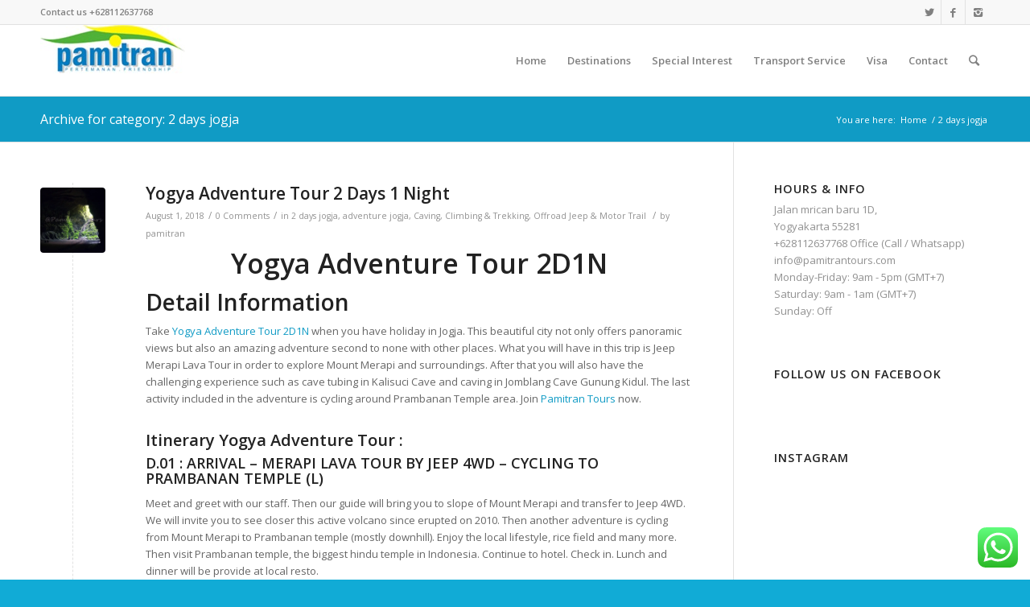

--- FILE ---
content_type: text/html; charset=UTF-8
request_url: https://pamitrantours.com/category/2-days-jogja/
body_size: 47723
content:
<!DOCTYPE html><html lang="en-US" class="html_stretched responsive av-preloader-disabled av-default-lightbox  html_header_top html_logo_left html_main_nav_header html_menu_right html_slim html_header_sticky html_header_shrinking html_header_topbar_active html_mobile_menu_phone html_header_searchicon html_content_align_center html_header_unstick_top_disabled html_header_stretch_disabled html_av-overlay-side html_av-overlay-side-classic html_av-submenu-noclone html_entry_id_4647 av-no-preview html_text_menu_active "><head><meta charset="UTF-8" /><meta name="viewport" content="width=device-width, initial-scale=1, maximum-scale=1"><meta name='robots' content='index, follow, max-image-preview:large, max-snippet:-1, max-video-preview:-1' /><link media="all" href="https://pamitrantours.com/wp-content/cache/autoptimize/css/autoptimize_c3c7c4efb8c20f8b141d09de40081d9c.css" rel="stylesheet"><title>2 days jogja Archives - The Best Indonesia Tour Travel, Java Bali Overland, Private Tours</title><link rel="canonical" href="https://pamitrantours.com/category/2-days-jogja/" /><link rel="next" href="https://pamitrantours.com/category/2-days-jogja/page/2/" /><meta property="og:locale" content="en_US" /><meta property="og:type" content="article" /><meta property="og:title" content="2 days jogja Archives - The Best Indonesia Tour Travel, Java Bali Overland, Private Tours" /><meta property="og:url" content="https://pamitrantours.com/category/2-days-jogja/" /><meta property="og:site_name" content="The Best Indonesia Tour Travel, Java Bali Overland, Private Tours" /><meta name="twitter:card" content="summary_large_image" /><meta name="twitter:site" content="@PamitranTours" /> <script type="application/ld+json" class="yoast-schema-graph">{"@context":"https://schema.org","@graph":[{"@type":"CollectionPage","@id":"https://pamitrantours.com/category/2-days-jogja/","url":"https://pamitrantours.com/category/2-days-jogja/","name":"2 days jogja Archives - The Best Indonesia Tour Travel, Java Bali Overland, Private Tours","isPartOf":{"@id":"https://pamitrantours.com/#website"},"primaryImageOfPage":{"@id":"https://pamitrantours.com/category/2-days-jogja/#primaryimage"},"image":{"@id":"https://pamitrantours.com/category/2-days-jogja/#primaryimage"},"thumbnailUrl":"https://i0.wp.com/pamitrantours.com/wp-content/uploads/2016/03/Goa-Jomblang-7.jpg?fit=800%2C533&ssl=1","breadcrumb":{"@id":"https://pamitrantours.com/category/2-days-jogja/#breadcrumb"},"inLanguage":"en-US"},{"@type":"ImageObject","inLanguage":"en-US","@id":"https://pamitrantours.com/category/2-days-jogja/#primaryimage","url":"https://i0.wp.com/pamitrantours.com/wp-content/uploads/2016/03/Goa-Jomblang-7.jpg?fit=800%2C533&ssl=1","contentUrl":"https://i0.wp.com/pamitrantours.com/wp-content/uploads/2016/03/Goa-Jomblang-7.jpg?fit=800%2C533&ssl=1","width":800,"height":533,"caption":"yogya adventure tour"},{"@type":"BreadcrumbList","@id":"https://pamitrantours.com/category/2-days-jogja/#breadcrumb","itemListElement":[{"@type":"ListItem","position":1,"name":"Home","item":"https://pamitrantours.com/"},{"@type":"ListItem","position":2,"name":"2 days jogja"}]},{"@type":"WebSite","@id":"https://pamitrantours.com/#website","url":"https://pamitrantours.com/","name":"The Best Indonesia Tour Travel, Java Bali Overland, Private Tours","description":"Pamitran Tours - Pertemanan &amp; Friendship","publisher":{"@id":"https://pamitrantours.com/#organization"},"potentialAction":[{"@type":"SearchAction","target":{"@type":"EntryPoint","urlTemplate":"https://pamitrantours.com/?s={search_term_string}"},"query-input":"required name=search_term_string"}],"inLanguage":"en-US"},{"@type":"Organization","@id":"https://pamitrantours.com/#organization","name":"Pamitran Tours","url":"https://pamitrantours.com/","logo":{"@type":"ImageObject","inLanguage":"en-US","@id":"https://pamitrantours.com/#/schema/logo/image/","url":"https://i0.wp.com/pamitrantours.com/wp-content/uploads/2015/11/LogoPamitran-e1447762080227.png?fit=400%2C134&ssl=1","contentUrl":"https://i0.wp.com/pamitrantours.com/wp-content/uploads/2015/11/LogoPamitran-e1447762080227.png?fit=400%2C134&ssl=1","width":400,"height":134,"caption":"Pamitran Tours"},"image":{"@id":"https://pamitrantours.com/#/schema/logo/image/"},"sameAs":["https://www.facebook.com/pamitranmotor","https://twitter.com/PamitranTours","https://www.instagram.com/PamitranTours/","https://www.pinterest.com/pamitrantours","https://www.youtube.com/user/pamitrantours"]}]}</script> <link rel='dns-prefetch' href='//stats.wp.com' /><link rel='dns-prefetch' href='//v0.wordpress.com' /><link rel='dns-prefetch' href='//i0.wp.com' /><link rel='dns-prefetch' href='//c0.wp.com' /><link rel='dns-prefetch' href='//jetpack.wordpress.com' /><link rel='dns-prefetch' href='//s0.wp.com' /><link rel='dns-prefetch' href='//public-api.wordpress.com' /><link rel='dns-prefetch' href='//0.gravatar.com' /><link rel='dns-prefetch' href='//1.gravatar.com' /><link rel='dns-prefetch' href='//2.gravatar.com' /><link rel="alternate" type="application/rss+xml" title="The Best Indonesia Tour Travel, Java Bali Overland, Private Tours &raquo; Feed" href="https://pamitrantours.com/feed/" /><link rel="alternate" type="application/rss+xml" title="The Best Indonesia Tour Travel, Java Bali Overland, Private Tours &raquo; Comments Feed" href="https://pamitrantours.com/comments/feed/" /><link rel="alternate" type="application/rss+xml" title="The Best Indonesia Tour Travel, Java Bali Overland, Private Tours &raquo; 2 days jogja Category Feed" href="https://pamitrantours.com/category/2-days-jogja/feed/" />  <script type='text/javascript'>if(!document.cookie.match(/aviaPrivacyGoogleWebfontsDisabled/)){
				(function() {
					var f = document.createElement('link');
					
					f.type 	= 'text/css';
					f.rel 	= 'stylesheet';
					f.href 	= '//fonts.googleapis.com/css?family=Open+Sans:400,600';
					f.id 	= 'avia-google-webfont';
					
					document.getElementsByTagName('head')[0].appendChild(f);
				})();
			}</script> <link rel='stylesheet' id='avia-merged-styles-css' href='https://pamitrantours.com/wp-content/cache/autoptimize/css/autoptimize_single_771465d3734b8358de47423ce0b36c44.css' type='text/css' media='all' />  <script></script><link rel="https://api.w.org/" href="https://pamitrantours.com/wp-json/" /><link rel="alternate" title="JSON" type="application/json" href="https://pamitrantours.com/wp-json/wp/v2/categories/88" /><link rel="EditURI" type="application/rsd+xml" title="RSD" href="https://pamitrantours.com/xmlrpc.php?rsd" /><meta name="generator" content="WordPress 6.7.4" /><meta name="cdp-version" content="1.4.3" /><link rel="profile" href="http://gmpg.org/xfn/11" /><link rel="alternate" type="application/rss+xml" title="The Best Indonesia Tour Travel, Java Bali Overland, Private Tours RSS2 Feed" href="https://pamitrantours.com/feed/" /><link rel="pingback" href="https://pamitrantours.com/xmlrpc.php" /> <!--[if lt IE 9]><script src="https://pamitrantours.com/wp-content/themes/enfold/js/html5shiv.js"></script><![endif]--><link rel="icon" href="http://pamitrantours.com/wp-content/uploads/2015/12/LogoPamitran2.png" type="image/png"><meta name="generator" content="Powered by WPBakery Page Builder - drag and drop page builder for WordPress."/>  <script type="text/javascript">'use strict';var avia_is_mobile=!1;if(/Android|webOS|iPhone|iPad|iPod|BlackBerry|IEMobile|Opera Mini/i.test(navigator.userAgent)&&'ontouchstart' in document.documentElement){avia_is_mobile=!0;document.documentElement.className+=' avia_mobile '}
else{document.documentElement.className+=' avia_desktop '};document.documentElement.className+=' js_active ';(function(){var e=['-webkit-','-moz-','-ms-',''],n='';for(var t in e){if(e[t]+'transform' in document.documentElement.style){document.documentElement.className+=' avia_transform ';n=e[t]+'transform'};if(e[t]+'perspective' in document.documentElement.style)document.documentElement.className+=' avia_transform3d '};if(typeof document.getElementsByClassName=='function'&&typeof document.documentElement.getBoundingClientRect=='function'&&avia_is_mobile==!1){if(n&&window.innerHeight>0){setTimeout(function(){var e=0,o={},a=0,t=document.getElementsByClassName('av-parallax'),i=window.pageYOffset||document.documentElement.scrollTop;for(e=0;e<t.length;e++){t[e].style.top='0px';o=t[e].getBoundingClientRect();a=Math.ceil((window.innerHeight+i-o.top)*0.3);t[e].style[n]='translate(0px, '+a+'px)';t[e].style.top='auto';t[e].className+=' enabled-parallax '}},50)}}})();</script><noscript><style>.wpb_animate_when_almost_visible { opacity: 1; }</style></noscript></head><body id="top" class="archive category category-2-days-jogja category-88  rtl_columns stretched open_sans wpb-js-composer js-comp-ver-7.1 vc_responsive" itemscope="itemscope" itemtype="https://schema.org/WebPage" ><div id='wrap_all'><header id='header' class='all_colors header_color light_bg_color  av_header_top av_logo_left av_main_nav_header av_menu_right av_slim av_header_sticky av_header_shrinking av_header_stretch_disabled av_mobile_menu_phone av_header_searchicon av_header_unstick_top_disabled av_bottom_nav_disabled  av_header_border_disabled'  role="banner" itemscope="itemscope" itemtype="https://schema.org/WPHeader" ><div id='header_meta' class='container_wrap container_wrap_meta  av_icon_active_right av_extra_header_active av_phone_active_left av_entry_id_4647'><div class='container'><ul class='noLightbox social_bookmarks icon_count_3'><li class='social_bookmarks_twitter av-social-link-twitter social_icon_1'><a target='_blank' href='http://twitter.com/PamitranTours' aria-hidden='true' data-av_icon='' data-av_iconfont='entypo-fontello' title='Twitter'><span class='avia_hidden_link_text'>Twitter</span></a></li><li class='social_bookmarks_facebook av-social-link-facebook social_icon_2'><a target='_blank' href='http://facebook.com/pamitrantoursjogja' aria-hidden='true' data-av_icon='' data-av_iconfont='entypo-fontello' title='Facebook'><span class='avia_hidden_link_text'>Facebook</span></a></li><li class='social_bookmarks_instagram av-social-link-instagram social_icon_3'><a target='_blank' href='http://instagram.com/PamitranTours' aria-hidden='true' data-av_icon='' data-av_iconfont='entypo-fontello' title='Instagram'><span class='avia_hidden_link_text'>Instagram</span></a></li></ul><div class='phone-info '><span>Contact us +628112637768</span></div></div></div><div  id='header_main' class='container_wrap container_wrap_logo'><div class='container av-logo-container'><div class='inner-container'><span class='logo'><a href='https://pamitrantours.com/'><img height='100' width='300' src='http://pamitrantours.com/wp-content/uploads/2015/11/LogoPamitran5.jpg' alt='The Best Indonesia Tour Travel, Java Bali Overland, Private Tours' /></a></span><nav class='main_menu' data-selectname='Select a page'  role="navigation" itemscope="itemscope" itemtype="https://schema.org/SiteNavigationElement" ><div class="avia-menu av-main-nav-wrap"><ul id="avia-menu" class="menu av-main-nav"><li id="menu-item-2385" class="menu-item menu-item-type-post_type menu-item-object-page menu-item-home menu-item-top-level menu-item-top-level-1"><a href="https://pamitrantours.com/" itemprop="url"><span class="avia-bullet"></span><span class="avia-menu-text">Home</span><span class="avia-menu-fx"><span class="avia-arrow-wrap"><span class="avia-arrow"></span></span></span></a></li><li id="menu-item-7044" class="menu-item menu-item-type-post_type menu-item-object-page menu-item-has-children menu-item-top-level menu-item-top-level-2"><a href="https://pamitrantours.com/indonesia-tour/" itemprop="url"><span class="avia-bullet"></span><span class="avia-menu-text">Destinations</span><span class="avia-menu-fx"><span class="avia-arrow-wrap"><span class="avia-arrow"></span></span></span></a><ul class="sub-menu"><li id="menu-item-7123" class="menu-item menu-item-type-post_type menu-item-object-page"><a href="https://pamitrantours.com/sumatra-tour/" itemprop="url"><span class="avia-bullet"></span><span class="avia-menu-text">Sumatra</span></a></li><li id="menu-item-7122" class="menu-item menu-item-type-post_type menu-item-object-page menu-item-has-children"><a href="https://pamitrantours.com/java-tour/" itemprop="url"><span class="avia-bullet"></span><span class="avia-menu-text">Java</span></a><ul class="sub-menu"><li id="menu-item-9248" class="menu-item menu-item-type-custom menu-item-object-custom"><a href="http://pamitrantours.com/yogya-tour/" itemprop="url"><span class="avia-bullet"></span><span class="avia-menu-text">Yogyakarta</span></a></li><li id="menu-item-9247" class="menu-item menu-item-type-custom menu-item-object-custom"><a href="http://pamitrantours.com/bromo-tour/" itemprop="url"><span class="avia-bullet"></span><span class="avia-menu-text">Mount Bromo</span></a></li><li id="menu-item-9256" class="menu-item menu-item-type-custom menu-item-object-custom"><a href="http://pamitrantours.com/jakarta-tour/" itemprop="url"><span class="avia-bullet"></span><span class="avia-menu-text">Jakarta</span></a></li><li id="menu-item-9255" class="menu-item menu-item-type-custom menu-item-object-custom"><a href="http://pamitrantours.com/west-java-tour/" itemprop="url"><span class="avia-bullet"></span><span class="avia-menu-text">Bandung</span></a></li><li id="menu-item-9254" class="menu-item menu-item-type-custom menu-item-object-custom"><a href="http://pamitrantours.com/banten-tour/" itemprop="url"><span class="avia-bullet"></span><span class="avia-menu-text">Mount Krakatau</span></a></li><li id="menu-item-9251" class="menu-item menu-item-type-custom menu-item-object-custom"><a href="http://pamitrantours.com/central-java-2/" itemprop="url"><span class="avia-bullet"></span><span class="avia-menu-text">Dieng Plateau</span></a></li><li id="menu-item-9249" class="menu-item menu-item-type-custom menu-item-object-custom"><a href="http://pamitrantours.com/karimunjawa-tour/" itemprop="url"><span class="avia-bullet"></span><span class="avia-menu-text">Karimunjawa</span></a></li><li id="menu-item-9253" class="menu-item menu-item-type-custom menu-item-object-custom"><a href="http://pamitrantours.com/east-java-2/" itemprop="url"><span class="avia-bullet"></span><span class="avia-menu-text">Ijen Plateau</span></a></li><li id="menu-item-10215" class="menu-item menu-item-type-custom menu-item-object-custom"><a href="https://pamitrantours.com/2d1n-sukamade-turtle-beach-tour/" itemprop="url"><span class="avia-bullet"></span><span class="avia-menu-text">Sukamade Turtle Beach</span></a></li><li id="menu-item-9252" class="menu-item menu-item-type-custom menu-item-object-custom"><a href="http://pamitrantours.com/java-overland/" itemprop="url"><span class="avia-bullet"></span><span class="avia-menu-text">Overland Java</span></a></li></ul></li><li id="menu-item-7203" class="menu-item menu-item-type-post_type menu-item-object-page"><a href="https://pamitrantours.com/bali-tour/" itemprop="url"><span class="avia-bullet"></span><span class="avia-menu-text">Bali</span></a></li><li id="menu-item-9260" class="menu-item menu-item-type-custom menu-item-object-custom menu-item-has-children"><a href="#" itemprop="url"><span class="avia-bullet"></span><span class="avia-menu-text">Nusa Tenggara</span></a><ul class="sub-menu"><li id="menu-item-9262" class="menu-item menu-item-type-custom menu-item-object-custom"><a href="http://pamitrantours.com/sailing-komodo/" itemprop="url"><span class="avia-bullet"></span><span class="avia-menu-text">Komodo</span></a></li><li id="menu-item-9263" class="menu-item menu-item-type-custom menu-item-object-custom"><a href="http://pamitrantours.com/labuan-bajo-tour/" itemprop="url"><span class="avia-bullet"></span><span class="avia-menu-text">Labuan Bajo</span></a></li><li id="menu-item-9261" class="menu-item menu-item-type-custom menu-item-object-custom"><a href="http://pamitrantours.com/wae-rebo-tour/" itemprop="url"><span class="avia-bullet"></span><span class="avia-menu-text">Wae Rebo</span></a></li><li id="menu-item-3180" class="menu-item menu-item-type-post_type menu-item-object-page"><a href="https://pamitrantours.com/sumba/" itemprop="url"><span class="avia-bullet"></span><span class="avia-menu-text">Sumba</span></a></li><li id="menu-item-9264" class="menu-item menu-item-type-custom menu-item-object-custom"><a href="http://pamitrantours.com/overland-flores/" itemprop="url"><span class="avia-bullet"></span><span class="avia-menu-text">Overland Flores</span></a></li></ul></li><li id="menu-item-7125" class="menu-item menu-item-type-post_type menu-item-object-page menu-item-has-children"><a href="https://pamitrantours.com/kalimantan-tour/" itemprop="url"><span class="avia-bullet"></span><span class="avia-menu-text">Kalimantan</span></a><ul class="sub-menu"><li id="menu-item-9257" class="menu-item menu-item-type-custom menu-item-object-custom"><a href="http://pamitrantours.com/kalimantan-tour/" itemprop="url"><span class="avia-bullet"></span><span class="avia-menu-text">Derawan</span></a></li><li id="menu-item-9258" class="menu-item menu-item-type-custom menu-item-object-custom"><a href="http://pamitrantours.com/kalimantan-tour/" itemprop="url"><span class="avia-bullet"></span><span class="avia-menu-text">Tanjung Puting Orang Utan</span></a></li></ul></li><li id="menu-item-7124" class="menu-item menu-item-type-post_type menu-item-object-page menu-item-has-children"><a href="https://pamitrantours.com/sulawesi-tour/" itemprop="url"><span class="avia-bullet"></span><span class="avia-menu-text">Sulawesi</span></a><ul class="sub-menu"><li id="menu-item-9259" class="menu-item menu-item-type-custom menu-item-object-custom"><a href="http://pamitrantours.com/sulawesi-tour/" itemprop="url"><span class="avia-bullet"></span><span class="avia-menu-text">Tana Toraja</span></a></li></ul></li><li id="menu-item-9445" class="menu-item menu-item-type-post_type menu-item-object-post"><a href="https://pamitrantours.com/raja-ampat-tour-package/" itemprop="url"><span class="avia-bullet"></span><span class="avia-menu-text">Raja Ampat</span></a></li></ul></li><li id="menu-item-7070" class="menu-item menu-item-type-post_type menu-item-object-page menu-item-has-children menu-item-top-level menu-item-top-level-3"><a href="https://pamitrantours.com/special-tour-2/" itemprop="url"><span class="avia-bullet"></span><span class="avia-menu-text">Special Interest</span><span class="avia-menu-fx"><span class="avia-arrow-wrap"><span class="avia-arrow"></span></span></span></a><ul class="sub-menu"><li id="menu-item-8112" class="menu-item menu-item-type-post_type menu-item-object-page"><a href="https://pamitrantours.com/culinary-tours/" itemprop="url"><span class="avia-bullet"></span><span class="avia-menu-text">Culinary Tours</span></a></li><li id="menu-item-8113" class="menu-item menu-item-type-post_type menu-item-object-page"><a href="https://pamitrantours.com/diving-snorkeling-in-indonesia/" itemprop="url"><span class="avia-bullet"></span><span class="avia-menu-text">Diving Snorkeling</span></a></li><li id="menu-item-8114" class="menu-item menu-item-type-post_type menu-item-object-page"><a href="https://pamitrantours.com/jeep-offroad-motorbike/" itemprop="url"><span class="avia-bullet"></span><span class="avia-menu-text">Jeep Offroad &#038; Motorbike</span></a></li><li id="menu-item-8111" class="menu-item menu-item-type-post_type menu-item-object-page"><a href="https://pamitrantours.com/motorbike-tour/" itemprop="url"><span class="avia-bullet"></span><span class="avia-menu-text">Motorbike Tour</span></a></li><li id="menu-item-8115" class="menu-item menu-item-type-post_type menu-item-object-page"><a href="https://pamitrantours.com/paralayang/" itemprop="url"><span class="avia-bullet"></span><span class="avia-menu-text">Paralayang</span></a></li><li id="menu-item-8116" class="menu-item menu-item-type-post_type menu-item-object-page"><a href="https://pamitrantours.com/rafting-tubing-canoeing/" itemprop="url"><span class="avia-bullet"></span><span class="avia-menu-text">Rafting, Tubing &#038; Canoeing</span></a></li><li id="menu-item-8117" class="menu-item menu-item-type-post_type menu-item-object-page"><a href="https://pamitrantours.com/trekking-hiking/" itemprop="url"><span class="avia-bullet"></span><span class="avia-menu-text">Trekking Hiking Tours</span></a></li></ul></li><li id="menu-item-8095" class="menu-item menu-item-type-post_type menu-item-object-page menu-item-top-level menu-item-top-level-4"><a href="https://pamitrantours.com/transport-service/" itemprop="url"><span class="avia-bullet"></span><span class="avia-menu-text">Transport Service</span><span class="avia-menu-fx"><span class="avia-arrow-wrap"><span class="avia-arrow"></span></span></span></a></li><li id="menu-item-9644" class="menu-item menu-item-type-post_type menu-item-object-page menu-item-top-level menu-item-top-level-5"><a href="https://pamitrantours.com/visa-agent-indonesia/" itemprop="url"><span class="avia-bullet"></span><span class="avia-menu-text">Visa</span><span class="avia-menu-fx"><span class="avia-arrow-wrap"><span class="avia-arrow"></span></span></span></a></li><li id="menu-item-2656" class="menu-item menu-item-type-post_type menu-item-object-page menu-item-top-level menu-item-top-level-6"><a href="https://pamitrantours.com/contact/" itemprop="url"><span class="avia-bullet"></span><span class="avia-menu-text">Contact</span><span class="avia-menu-fx"><span class="avia-arrow-wrap"><span class="avia-arrow"></span></span></span></a></li><li id="menu-item-search" class="noMobile menu-item menu-item-search-dropdown menu-item-avia-special"> <a href="?s=" rel="nofollow" data-avia-search-tooltip="  &lt;form action=&quot;https://pamitrantours.com/&quot; id=&quot;searchform&quot; method=&quot;get&quot; class=&quot;&quot;&gt;
 &lt;div&gt;
 &lt;input type=&quot;submit&quot; value=&quot;&quot; id=&quot;searchsubmit&quot; class=&quot;button avia-font-entypo-fontello&quot; /&gt;
 &lt;input type=&quot;text&quot; id=&quot;s&quot; name=&quot;s&quot; value=&quot;&quot; placeholder='Search' /&gt;
 &lt;/div&gt;
&lt;/form&gt;" aria-hidden='true' data-av_icon='' data-av_iconfont='entypo-fontello'><span class="avia_hidden_link_text">Search</span></a></li><li class="av-burger-menu-main menu-item-avia-special "> <a href="#"> <span class="av-hamburger av-hamburger--spin av-js-hamburger"> <span class="av-hamburger-box"> <span class="av-hamburger-inner"></span> <strong>Menu</strong> </span> </span> </a></li></ul></div></nav></div></div></div><div class='header_bg'></div></header><div id='main' class='all_colors' data-scroll-offset='88'><div class='stretch_full container_wrap alternate_color light_bg_color title_container'><div class='container'><h1 class='main-title entry-title'><a href='https://pamitrantours.com/category/2-days-jogja/' rel='bookmark' title='Permanent Link: Archive for category: 2 days jogja'  itemprop="headline" >Archive for category: 2 days jogja</a></h1><div class="breadcrumb breadcrumbs avia-breadcrumbs"><div class="breadcrumb-trail" xmlns:v="https://rdf.data-vocabulary.org/#"><span class="trail-before"><span class="breadcrumb-title">You are here:</span></span> <span><a rel="v:url" property="v:title" href="https://pamitrantours.com" title="The Best Indonesia Tour Travel, Java Bali Overland, Private Tours"  class="trail-begin">Home</a></span> <span class="sep">/</span> <span class="trail-end">2 days jogja</span></div></div></div></div><div class='container_wrap container_wrap_first main_color sidebar_right'><div class='container template-blog '><main class='content av-content-small alpha units'  role="main" itemprop="mainContentOfPage" itemscope="itemscope" itemtype="https://schema.org/Blog" ><article class='post-entry post-entry-type-standard post-entry-4647 post-loop-1 post-parity-odd single-small with-slider post-4647 post type-post status-publish format-standard has-post-thumbnail hentry category-2-days-jogja category-adventure-jogja category-caving-climbing-trekking category-offroad-jeep-motor-trail'  itemscope="itemscope" itemtype="https://schema.org/BlogPosting" itemprop="blogPost" ><div class='blog-meta'><a href='https://pamitrantours.com/yogya-adventure-tour/' class='small-preview' title='Yogya Adventure Tour 2 Days 1 Night'><img width="180" height="180" src="https://i0.wp.com/pamitrantours.com/wp-content/uploads/2016/03/Goa-Jomblang-7.jpg?resize=180%2C180&amp;ssl=1" class="attachment-square size-square wp-post-image" alt="yogya adventure tour" decoding="async" srcset="https://i0.wp.com/pamitrantours.com/wp-content/uploads/2016/03/Goa-Jomblang-7.jpg?resize=150%2C150&amp;ssl=1 150w, https://i0.wp.com/pamitrantours.com/wp-content/uploads/2016/03/Goa-Jomblang-7.jpg?resize=80%2C80&amp;ssl=1 80w, https://i0.wp.com/pamitrantours.com/wp-content/uploads/2016/03/Goa-Jomblang-7.jpg?resize=85%2C85&amp;ssl=1 85w, https://i0.wp.com/pamitrantours.com/wp-content/uploads/2016/03/Goa-Jomblang-7.jpg?zoom=2&amp;resize=180%2C180 360w, https://i0.wp.com/pamitrantours.com/wp-content/uploads/2016/03/Goa-Jomblang-7.jpg?zoom=3&amp;resize=180%2C180 540w" sizes="(max-width: 180px) 100vw, 180px" /><span class="iconfont" aria-hidden='true' data-av_icon='' data-av_iconfont='entypo-fontello'></span></a></div><div class='entry-content-wrapper clearfix standard-content'><header class="entry-content-header"><h2 class='post-title entry-title'  itemprop="headline" > <a href='https://pamitrantours.com/yogya-adventure-tour/' rel='bookmark' title='Permanent Link: Yogya Adventure Tour 2 Days 1 Night'>Yogya Adventure Tour 2 Days 1 Night <span class='post-format-icon minor-meta'></span> </a></h2><span class='post-meta-infos'><time class='date-container minor-meta updated' >August 1, 2018</time><span class='text-sep text-sep-date'>/</span><span class='comment-container minor-meta'><a href="https://pamitrantours.com/yogya-adventure-tour/#respond" class="comments-link" >0 Comments</a></span><span class='text-sep text-sep-comment'>/</span><span class="blog-categories minor-meta">in <a href="https://pamitrantours.com/category/2-days-jogja/" rel="tag">2 days jogja</a>, <a href="https://pamitrantours.com/category/adventure-jogja/" rel="tag">adventure jogja</a>, <a href="https://pamitrantours.com/category/caving-climbing-trekking/" rel="tag">Caving, Climbing &amp; Trekking</a>, <a href="https://pamitrantours.com/category/offroad-jeep-motor-trail/" rel="tag">Offroad Jeep &amp; Motor Trail</a> </span><span class="text-sep text-sep-cat">/</span><span class="blog-author minor-meta">by <span class="entry-author-link" ><span class="vcard author"><span class="fn"><a href="https://pamitrantours.com/author/pamitran/" title="Posts by pamitran" rel="author">pamitran</a></span></span></span></span></span></header><div class="entry-content"  itemprop="text" ><div class="wpb-content-wrapper"><div class="vc_row wpb_row vc_row-fluid"><div class="wpb_column vc_column_container vc_col-sm-12"><div class="vc_column-inner"><div class="wpb_wrapper"><div class="wpb_text_column wpb_content_element " ><div class="wpb_wrapper"><h1 style="text-align: center;">Yogya Adventure Tour 2D1N</h1><h2>Detail Information</h2><p>Take <a href="http://pamitrantours.com/yogya-adventure-tour/">Yogya Adventure Tour 2D1N</a> when you have holiday in Jogja. This beautiful city not only offers panoramic views but also an amazing adventure second to none with other places. What you will have in this trip is Jeep Merapi Lava Tour in order to explore Mount Merapi and surroundings. After that you will also have the challenging experience such as cave tubing in Kalisuci Cave and caving in Jomblang Cave Gunung Kidul. The last activity included in the adventure is cycling around Prambanan Temple area. Join <a href="http://pamitrantours.com/">Pamitran Tours</a> now.</p><h3 style="text-align: left;"><strong>Itinerary Yogya Adventure Tour :</strong></h3><h4><strong>D.01 : ARRIVAL &#8211; MERAPI LAVA TOUR BY JEEP 4WD &#8211; CYCLING TO PRAMBANAN TEMPLE (L)</strong></h4><p>Meet and greet with our staff. Then our guide will bring you to slope of Mount Merapi and transfer to Jeep 4WD. We will invite you to see closer this active volcano since erupted on 2010. Then another adventure is cycling from Mount Merapi to Prambanan temple (mostly downhill). Enjoy the local lifestyle, rice field and many more. Then visit Prambanan temple, the biggest hindu temple in Indonesia. Continue to hotel. Check in. Lunch and dinner will be provide at local resto.</p><h4><strong>D.02 : JOMBLANG CAVE &#8211; KALICUCI CAVETUBING &#8211; TRANSFER OUT (L)</strong></h4><p>After breakfast, check out hotel then continue to visit the best cave in town, a beautiful vertical cave has a depth of 60 m and a diameter of about 50m, Jomblang Cave. Lunch box will be provide. Followed by cavetubing Kalisuci. Continue to airport of Yogyakarta. End of tour. Please let us know you time of departure, so we can check if you will be able to do both activities on this day. <a href="http://pamitrantours.com/yogya-adventure-tour/">Yogya Adventure 2D1N Tour</a> finish.</p><h3><strong>Price per person : in Rupiah (Rp)</strong></h3><p>IDR : &#8211; / person (Contact us for newest prices info)</p><p>&nbsp;</p><h4><strong>Price inclusive :</strong></h4><ul><li>Air Conditioned car + driver + fuel</li><li>Driver and guide (meals and accommodations)</li><li>Parking fees</li><li>Tour Guide English speaking</li><li>Jeep 4WD Merapi</li><li>Bicycle and helmet</li><li>Lunch and dinner mention above</li><li>Mineral water supply daily</li><li>Accommodations based on double / twin share</li><li>Entrance tickets and donations</li><li>valid till</li></ul><h4><strong>Price exclusive :</strong></h4><ul><li>Personal expenses, optional tours, etc</li><li>Tipping or gratitude for driver/guide</li></ul><p><span style="color: #ff0000;"><strong>Please read also :</strong> </span></p><ul><li><a href="http://pamitrantours.com/yogyakarta-day-tours/">Yogyakarta Day Tours</a></li><li><a href="http://pamitrantours.com/yogyakarta-car-rental/">Yogyakarta Car Rental</a></li><li><a href="http://pamitrantours.com/traditional-jamu-herbal-tour/">Traditional Jamu Herbal Tour | Yogyakarta Unique Tour Experience</a></li><li><a href="http://pamitrantours.com/yogya-culinary-tours/">Yogya Culinary Tours</a></li></ul></div></div></div></div></div></div></div><div class="sharedaddy sd-sharing-enabled"><div class="robots-nocontent sd-block sd-social sd-social-icon-text sd-sharing"><h3 class="sd-title">Share this:</h3><div class="sd-content"><ul><li class="share-twitter"><a rel="nofollow noopener noreferrer" data-shared="sharing-twitter-4647" class="share-twitter sd-button share-icon" href="https://pamitrantours.com/yogya-adventure-tour/?share=twitter" target="_blank" title="Click to share on Twitter" ><span>Twitter</span></a></li><li class="share-facebook"><a rel="nofollow noopener noreferrer" data-shared="sharing-facebook-4647" class="share-facebook sd-button share-icon" href="https://pamitrantours.com/yogya-adventure-tour/?share=facebook" target="_blank" title="Click to share on Facebook" ><span>Facebook</span></a></li><li class="share-jetpack-whatsapp"><a rel="nofollow noopener noreferrer" data-shared="" class="share-jetpack-whatsapp sd-button share-icon" href="https://pamitrantours.com/yogya-adventure-tour/?share=jetpack-whatsapp" target="_blank" title="Click to share on WhatsApp" ><span>WhatsApp</span></a></li><li class="share-tumblr"><a rel="nofollow noopener noreferrer" data-shared="" class="share-tumblr sd-button share-icon" href="https://pamitrantours.com/yogya-adventure-tour/?share=tumblr" target="_blank" title="Click to share on Tumblr" ><span>Tumblr</span></a></li><li class="share-pinterest"><a rel="nofollow noopener noreferrer" data-shared="sharing-pinterest-4647" class="share-pinterest sd-button share-icon" href="https://pamitrantours.com/yogya-adventure-tour/?share=pinterest" target="_blank" title="Click to share on Pinterest" ><span>Pinterest</span></a></li><li class="share-telegram"><a rel="nofollow noopener noreferrer" data-shared="" class="share-telegram sd-button share-icon" href="https://pamitrantours.com/yogya-adventure-tour/?share=telegram" target="_blank" title="Click to share on Telegram" ><span>Telegram</span></a></li><li class="share-linkedin"><a rel="nofollow noopener noreferrer" data-shared="sharing-linkedin-4647" class="share-linkedin sd-button share-icon" href="https://pamitrantours.com/yogya-adventure-tour/?share=linkedin" target="_blank" title="Click to share on LinkedIn" ><span>LinkedIn</span></a></li><li class="share-print"><a rel="nofollow noopener noreferrer" data-shared="" class="share-print sd-button share-icon" href="https://pamitrantours.com/yogya-adventure-tour/" target="_blank" title="Click to print" ><span>Print</span></a></li><li class="share-end"></li></ul></div></div></div></div><footer class="entry-footer"></footer><div class='post_delimiter'></div></div><div class='post_author_timeline'></div><span class='hidden'> <span class='av-structured-data'  itemprop="ImageObject" itemscope="itemscope" itemtype="https://schema.org/ImageObject"  itemprop='image'> <span itemprop='url' >https://i0.wp.com/pamitrantours.com/wp-content/uploads/2016/03/Goa-Jomblang-7.jpg?fit=800%2C533&ssl=1</span> <span itemprop='height' >533</span> <span itemprop='width' >800</span> </span><span class='av-structured-data'  itemprop="publisher" itemtype="https://schema.org/Organization" itemscope="itemscope" > <span itemprop='name'>pamitran</span> <span itemprop='logo' itemscope itemtype='https://schema.org/ImageObject'> <span itemprop='url'>http://pamitrantours.com/wp-content/uploads/2015/11/LogoPamitran5.jpg</span> </span> </span><span class='av-structured-data'  itemprop="author" itemscope="itemscope" itemtype="https://schema.org/Person" ><span itemprop='name'>pamitran</span></span><span class='av-structured-data'  itemprop="datePublished" datetime="2018-08-01T14:10:07+07:00" >2018-08-01 14:10:07</span><span class='av-structured-data'  itemprop="dateModified" itemtype="https://schema.org/dateModified" >2023-10-26 10:09:21</span><span class='av-structured-data'  itemprop="mainEntityOfPage" itemtype="https://schema.org/mainEntityOfPage" ><span itemprop='name'>Yogya Adventure Tour 2 Days 1 Night</span></span></span></article><article class='post-entry post-entry-type-standard post-entry-3098 post-loop-2 post-parity-even single-small with-slider post-3098 post type-post status-publish format-standard has-post-thumbnail hentry category-2-days-jogja category-east-java-tour category-java-tour'  itemscope="itemscope" itemtype="https://schema.org/BlogPosting" itemprop="blogPost" ><div class='blog-meta'><a href='https://pamitrantours.com/2d1n-explore-pacitan/' class='small-preview' title='Explore Pacitan In 2 Days 1 Night'><img width="180" height="180" src="https://i0.wp.com/pamitrantours.com/wp-content/uploads/2018/07/2-Days-1-Night-Pacitan.jpg?resize=180%2C180&amp;ssl=1" class="attachment-square size-square wp-post-image" alt="Explore Pacitan" decoding="async" srcset="https://i0.wp.com/pamitrantours.com/wp-content/uploads/2018/07/2-Days-1-Night-Pacitan.jpg?w=1080&amp;ssl=1 1080w, https://i0.wp.com/pamitrantours.com/wp-content/uploads/2018/07/2-Days-1-Night-Pacitan.jpg?resize=150%2C150&amp;ssl=1 150w, https://i0.wp.com/pamitrantours.com/wp-content/uploads/2018/07/2-Days-1-Night-Pacitan.jpg?resize=300%2C300&amp;ssl=1 300w, https://i0.wp.com/pamitrantours.com/wp-content/uploads/2018/07/2-Days-1-Night-Pacitan.jpg?resize=768%2C768&amp;ssl=1 768w, https://i0.wp.com/pamitrantours.com/wp-content/uploads/2018/07/2-Days-1-Night-Pacitan.jpg?resize=1024%2C1024&amp;ssl=1 1024w, https://i0.wp.com/pamitrantours.com/wp-content/uploads/2018/07/2-Days-1-Night-Pacitan.jpg?resize=146%2C146&amp;ssl=1 146w, https://i0.wp.com/pamitrantours.com/wp-content/uploads/2018/07/2-Days-1-Night-Pacitan.jpg?resize=50%2C50&amp;ssl=1 50w, https://i0.wp.com/pamitrantours.com/wp-content/uploads/2018/07/2-Days-1-Night-Pacitan.jpg?resize=80%2C80&amp;ssl=1 80w, https://i0.wp.com/pamitrantours.com/wp-content/uploads/2018/07/2-Days-1-Night-Pacitan.jpg?resize=75%2C75&amp;ssl=1 75w, https://i0.wp.com/pamitrantours.com/wp-content/uploads/2018/07/2-Days-1-Night-Pacitan.jpg?resize=85%2C85&amp;ssl=1 85w" sizes="(max-width: 180px) 100vw, 180px" /><span class="iconfont" aria-hidden='true' data-av_icon='' data-av_iconfont='entypo-fontello'></span></a></div><div class='entry-content-wrapper clearfix standard-content'><header class="entry-content-header"><h2 class='post-title entry-title'  itemprop="headline" > <a href='https://pamitrantours.com/2d1n-explore-pacitan/' rel='bookmark' title='Permanent Link: Explore Pacitan In 2 Days 1 Night'>Explore Pacitan In 2 Days 1 Night <span class='post-format-icon minor-meta'></span> </a></h2><span class='post-meta-infos'><time class='date-container minor-meta updated' >July 26, 2018</time><span class='text-sep text-sep-date'>/</span><span class='comment-container minor-meta'><a href="https://pamitrantours.com/2d1n-explore-pacitan/#respond" class="comments-link" >0 Comments</a></span><span class='text-sep text-sep-comment'>/</span><span class="blog-categories minor-meta">in <a href="https://pamitrantours.com/category/2-days-jogja/" rel="tag">2 days jogja</a>, <a href="https://pamitrantours.com/category/east-java-tour/" rel="tag">East Java Tour</a>, <a href="https://pamitrantours.com/category/java-tour/" rel="tag">Java Tour</a> </span><span class="text-sep text-sep-cat">/</span><span class="blog-author minor-meta">by <span class="entry-author-link" ><span class="vcard author"><span class="fn"><a href="https://pamitrantours.com/author/pamitran/" title="Posts by pamitran" rel="author">pamitran</a></span></span></span></span></span></header><div class="entry-content"  itemprop="text" ><div class="wpb-content-wrapper"><div class="vc_row wpb_row vc_row-fluid"><div class="wpb_column vc_column_container vc_col-sm-12"><div class="vc_column-inner"><div class="wpb_wrapper"><div class="wpb_text_column wpb_content_element " ><div class="wpb_wrapper"><h2 dir="ltr" style="text-align: center;" data-placeholder="Translation"><strong>Explore Pacitan</strong></h2><p id="tw-target-text" class="tw-data-text vk_txt tw-ta tw-text-small" dir="ltr" style="text-align: justify;" data-placeholder="Translation"><span lang="en"><a href="https://i0.wp.com/pamitrantours.com/wp-content/uploads/2018/07/pacitan-1.jpg"><img fetchpriority="high" decoding="async" class="aligncenter size-medium wp-image-6352" src="https://i0.wp.com/pamitrantours.com/wp-content/uploads/2018/07/pacitan-1.jpg?resize=300%2C200" alt="Explore Pacitan" width="300" height="200" srcset="https://i0.wp.com/pamitrantours.com/wp-content/uploads/2018/07/pacitan-1.jpg?resize=300%2C200&amp;ssl=1 300w, https://i0.wp.com/pamitrantours.com/wp-content/uploads/2018/07/pacitan-1.jpg?resize=219%2C146&amp;ssl=1 219w, https://i0.wp.com/pamitrantours.com/wp-content/uploads/2018/07/pacitan-1.jpg?resize=50%2C33&amp;ssl=1 50w, https://i0.wp.com/pamitrantours.com/wp-content/uploads/2018/07/pacitan-1.jpg?resize=112%2C75&amp;ssl=1 112w, https://i0.wp.com/pamitrantours.com/wp-content/uploads/2018/07/pacitan-1.jpg?w=640&amp;ssl=1 640w" sizes="(max-width: 300px) 100vw, 300px" data-recalc-dims="1" /></a>Explore Pacitan in 2 day 1 night. We will invite you to witness the beauty of the south coast beach in Pacitan, East Java. A city that has the title in 1001 this cave is the birthplace of former President SBY and is renowned for the beauty of the coast and its caves. Here we invite you to visit Klayar exotic beach, maron river and ngiroboyo beach also banyutibo beach. Not to forget we invite you to see the stalactite and stalagmite caves more than 100 years old . </span></p><h3 dir="ltr" style="text-align: center;" data-placeholder="Translation"><strong>Itinerary Pacitan Tour 2 Days 1 Night</strong></h3><p id="tw-target-text" class="tw-data-text vk_txt tw-ta tw-text-small" dir="ltr" style="text-align: justify;" data-placeholder="Translation"><strong><span lang="en"><a href="https://i0.wp.com/pamitrantours.com/wp-content/uploads/2018/07/pacitan-3.jpg"><img loading="lazy" decoding="async" class="aligncenter size-medium wp-image-6353" src="https://i0.wp.com/pamitrantours.com/wp-content/uploads/2018/07/pacitan-3.jpg?resize=300%2C194" alt="" width="300" height="194" srcset="https://i0.wp.com/pamitrantours.com/wp-content/uploads/2018/07/pacitan-3.jpg?resize=300%2C194&amp;ssl=1 300w, https://i0.wp.com/pamitrantours.com/wp-content/uploads/2018/07/pacitan-3.jpg?resize=768%2C495&amp;ssl=1 768w, https://i0.wp.com/pamitrantours.com/wp-content/uploads/2018/07/pacitan-3.jpg?resize=1024%2C661&amp;ssl=1 1024w, https://i0.wp.com/pamitrantours.com/wp-content/uploads/2018/07/pacitan-3.jpg?resize=226%2C146&amp;ssl=1 226w, https://i0.wp.com/pamitrantours.com/wp-content/uploads/2018/07/pacitan-3.jpg?resize=50%2C32&amp;ssl=1 50w, https://i0.wp.com/pamitrantours.com/wp-content/uploads/2018/07/pacitan-3.jpg?resize=116%2C75&amp;ssl=1 116w, https://i0.wp.com/pamitrantours.com/wp-content/uploads/2018/07/pacitan-3.jpg?w=3000 3000w" sizes="auto, (max-width: 300px) 100vw, 300px" data-recalc-dims="1" /></a>D1. Arrival &#8211; River Maron &#8211; Ngiroboyo Beach &#8211; Beach Klayar &#8211; Karang Bolong Beach (L, D) </span></strong></p><p class="tw-data-text vk_txt tw-ta tw-text-small" dir="ltr" style="text-align: justify;" data-placeholder="Translation"><span lang="en">Participants are expected to gather at the meeting point at 07.00. Continued journey to Pacitan passing lane Wonosari &#8211; Pracimantoro. We will visit Maron River by boat and unspoiled beach Ngiroboyo. Next we will visit the city&#8217;s trademark pacitan ie Klayar Beach known for its exotic and flutes sea and rocks similar to the sphinx. Hunting sunset in Karang Bolong Beach. Check in at the homestay. Dinner we provide. Free program. </span></p><p class="tw-data-text vk_txt tw-ta tw-text-small" dir="ltr" style="text-align: justify;" data-placeholder="Translation"><strong><span lang="en">D2. Klayar Beach &#8211; Beach Banyutibo &#8211; Yogyakarta (B, L) </span></strong></p><p class="tw-data-text vk_txt tw-ta tw-text-small" dir="ltr" style="text-align: justify;" data-placeholder="Translation"><span lang="en">After breakfast, we will visit the beach Banyutibo which have characteristics of its water waterfalls that plunge into the sea. Then we headed for Goa Gong, which is one of the longest cave in Southeast Asia. Continuing toward Goa wasp, which comes from the word percussion, because of the uniqueness of the stalactites and stalagmites that when the percussion sounds will sound like a typical Javanese gamelan. Lunch. Back to Yogyakarta. Tour finished. </span></p><p dir="ltr" data-placeholder="Translation">Price per person : in Rupiah (Rp)</p><p dir="ltr" data-placeholder="Translation">IDR : &#8211; / person (Contact us for newest prices info)</p></div></div></div></div></div></div><div class="vc_row wpb_row vc_row-fluid"><div class="wpb_column vc_column_container vc_col-sm-6"><div class="vc_column-inner"><div class="wpb_wrapper"><div class="wpb_text_column wpb_content_element " ><div class="wpb_wrapper"><p id="tw-target-text" class="tw-data-text vk_txt tw-ta tw-text-small" dir="ltr" data-placeholder="Translation"><strong><span lang="en">Price Includes : </span></strong></p><ul><li class="tw-data-text vk_txt tw-ta tw-text-small" dir="ltr" data-placeholder="Translation"><span lang="en">Private Transport AC of Yogyakarta </span></li><li class="tw-data-text vk_txt tw-ta tw-text-small" dir="ltr" data-placeholder="Translation"><span lang="en">1 night accomodation homestay</span></li><li class="tw-data-text vk_txt tw-ta tw-text-small" dir="ltr" data-placeholder="Translation"><span lang="en">Driver and fuel </span></li><li class="tw-data-text vk_txt tw-ta tw-text-small" dir="ltr" data-placeholder="Translation"><span lang="en">Tour Leader </span></li><li class="tw-data-text vk_txt tw-ta tw-text-small" dir="ltr" data-placeholder="Translation"><span lang="en">Tour tickets </span></li><li class="tw-data-text vk_txt tw-ta tw-text-small" dir="ltr" data-placeholder="Translation"><span lang="en">Maron river boat<br /> </span></li><li class="tw-data-text vk_txt tw-ta tw-text-small" dir="ltr" data-placeholder="Translation"><span lang="en">Breakfast 1x </span></li><li class="tw-data-text vk_txt tw-ta tw-text-small" dir="ltr" data-placeholder="Translation"><span lang="en">Lunch 2x </span></li><li class="tw-data-text vk_txt tw-ta tw-text-small" dir="ltr" data-placeholder="Translation"><span lang="en">Dinner 1x </span></li><li class="tw-data-text vk_txt tw-ta tw-text-small" dir="ltr" data-placeholder="Translation"><span lang="en">Mineral water </span></li><li class="tw-data-text vk_txt tw-ta tw-text-small" dir="ltr" data-placeholder="Translation"><span lang="en">Parking</span></li></ul></div></div></div></div></div><div class="wpb_column vc_column_container vc_col-sm-6"><div class="vc_column-inner"><div class="wpb_wrapper"><div class="wpb_text_column wpb_content_element " ><div class="wpb_wrapper"><p><strong>Price does not include :</strong></p><ul><li>Flight ticket</li><li>Airport tax</li><li>Personal expenses ( telephone , laundry , etc. )</li><li>Tips</li></ul></div></div></div></div></div></div></div><div class="sharedaddy sd-sharing-enabled"><div class="robots-nocontent sd-block sd-social sd-social-icon-text sd-sharing"><h3 class="sd-title">Share this:</h3><div class="sd-content"><ul><li class="share-twitter"><a rel="nofollow noopener noreferrer" data-shared="sharing-twitter-3098" class="share-twitter sd-button share-icon" href="https://pamitrantours.com/2d1n-explore-pacitan/?share=twitter" target="_blank" title="Click to share on Twitter" ><span>Twitter</span></a></li><li class="share-facebook"><a rel="nofollow noopener noreferrer" data-shared="sharing-facebook-3098" class="share-facebook sd-button share-icon" href="https://pamitrantours.com/2d1n-explore-pacitan/?share=facebook" target="_blank" title="Click to share on Facebook" ><span>Facebook</span></a></li><li class="share-jetpack-whatsapp"><a rel="nofollow noopener noreferrer" data-shared="" class="share-jetpack-whatsapp sd-button share-icon" href="https://pamitrantours.com/2d1n-explore-pacitan/?share=jetpack-whatsapp" target="_blank" title="Click to share on WhatsApp" ><span>WhatsApp</span></a></li><li class="share-tumblr"><a rel="nofollow noopener noreferrer" data-shared="" class="share-tumblr sd-button share-icon" href="https://pamitrantours.com/2d1n-explore-pacitan/?share=tumblr" target="_blank" title="Click to share on Tumblr" ><span>Tumblr</span></a></li><li class="share-pinterest"><a rel="nofollow noopener noreferrer" data-shared="sharing-pinterest-3098" class="share-pinterest sd-button share-icon" href="https://pamitrantours.com/2d1n-explore-pacitan/?share=pinterest" target="_blank" title="Click to share on Pinterest" ><span>Pinterest</span></a></li><li class="share-telegram"><a rel="nofollow noopener noreferrer" data-shared="" class="share-telegram sd-button share-icon" href="https://pamitrantours.com/2d1n-explore-pacitan/?share=telegram" target="_blank" title="Click to share on Telegram" ><span>Telegram</span></a></li><li class="share-linkedin"><a rel="nofollow noopener noreferrer" data-shared="sharing-linkedin-3098" class="share-linkedin sd-button share-icon" href="https://pamitrantours.com/2d1n-explore-pacitan/?share=linkedin" target="_blank" title="Click to share on LinkedIn" ><span>LinkedIn</span></a></li><li class="share-print"><a rel="nofollow noopener noreferrer" data-shared="" class="share-print sd-button share-icon" href="https://pamitrantours.com/2d1n-explore-pacitan/" target="_blank" title="Click to print" ><span>Print</span></a></li><li class="share-end"></li></ul></div></div></div></div><footer class="entry-footer"></footer><div class='post_delimiter'></div></div><div class='post_author_timeline'></div><span class='hidden'> <span class='av-structured-data'  itemprop="ImageObject" itemscope="itemscope" itemtype="https://schema.org/ImageObject"  itemprop='image'> <span itemprop='url' >https://i0.wp.com/pamitrantours.com/wp-content/uploads/2018/07/2-Days-1-Night-Pacitan.jpg?fit=1080%2C1080&ssl=1</span> <span itemprop='height' >1080</span> <span itemprop='width' >1080</span> </span><span class='av-structured-data'  itemprop="publisher" itemtype="https://schema.org/Organization" itemscope="itemscope" > <span itemprop='name'>pamitran</span> <span itemprop='logo' itemscope itemtype='https://schema.org/ImageObject'> <span itemprop='url'>http://pamitrantours.com/wp-content/uploads/2015/11/LogoPamitran5.jpg</span> </span> </span><span class='av-structured-data'  itemprop="author" itemscope="itemscope" itemtype="https://schema.org/Person" ><span itemprop='name'>pamitran</span></span><span class='av-structured-data'  itemprop="datePublished" datetime="2018-07-26T15:46:52+07:00" >2018-07-26 15:46:52</span><span class='av-structured-data'  itemprop="dateModified" itemtype="https://schema.org/dateModified" >2023-10-26 12:11:44</span><span class='av-structured-data'  itemprop="mainEntityOfPage" itemtype="https://schema.org/mainEntityOfPage" ><span itemprop='name'>Explore Pacitan In 2 Days 1 Night</span></span></span></article><article class='post-entry post-entry-type-standard post-entry-5666 post-loop-3 post-parity-odd single-small with-slider post-5666 post type-post status-publish format-standard has-post-thumbnail hentry category-2-days-jogja category-city-tour category-classic category-culture-jogja'  itemscope="itemscope" itemtype="https://schema.org/BlogPosting" itemprop="blogPost" ><div class='blog-meta'><a href='https://pamitrantours.com/2d1n-jogja-family-tour-2/' class='small-preview' title='2D1N Jogja Family Tour 2'><img width="180" height="180" src="https://i0.wp.com/pamitrantours.com/wp-content/uploads/2016/06/borobudur.jpg?resize=180%2C180&amp;ssl=1" class="attachment-square size-square wp-post-image" alt="Jogja Classic Tour" decoding="async" loading="lazy" srcset="https://i0.wp.com/pamitrantours.com/wp-content/uploads/2016/06/borobudur.jpg?resize=150%2C150&amp;ssl=1 150w, https://i0.wp.com/pamitrantours.com/wp-content/uploads/2016/06/borobudur.jpg?resize=80%2C80&amp;ssl=1 80w, https://i0.wp.com/pamitrantours.com/wp-content/uploads/2016/06/borobudur.jpg?resize=85%2C85&amp;ssl=1 85w, https://i0.wp.com/pamitrantours.com/wp-content/uploads/2016/06/borobudur.jpg?zoom=2&amp;resize=180%2C180 360w, https://i0.wp.com/pamitrantours.com/wp-content/uploads/2016/06/borobudur.jpg?zoom=3&amp;resize=180%2C180 540w" sizes="auto, (max-width: 180px) 100vw, 180px" /><span class="iconfont" aria-hidden='true' data-av_icon='' data-av_iconfont='entypo-fontello'></span></a></div><div class='entry-content-wrapper clearfix standard-content'><header class="entry-content-header"><h2 class='post-title entry-title'  itemprop="headline" > <a href='https://pamitrantours.com/2d1n-jogja-family-tour-2/' rel='bookmark' title='Permanent Link: 2D1N Jogja Family Tour 2'>2D1N Jogja Family Tour 2 <span class='post-format-icon minor-meta'></span> </a></h2><span class='post-meta-infos'><time class='date-container minor-meta updated' >April 14, 2018</time><span class='text-sep text-sep-date'>/</span><span class='comment-container minor-meta'><a href="https://pamitrantours.com/2d1n-jogja-family-tour-2/#respond" class="comments-link" >0 Comments</a></span><span class='text-sep text-sep-comment'>/</span><span class="blog-categories minor-meta">in <a href="https://pamitrantours.com/category/2-days-jogja/" rel="tag">2 days jogja</a>, <a href="https://pamitrantours.com/category/city-tour/" rel="tag">City Tour</a>, <a href="https://pamitrantours.com/category/classic/" rel="tag">Classic</a>, <a href="https://pamitrantours.com/category/culture-jogja/" rel="tag">culture jogja</a> </span><span class="text-sep text-sep-cat">/</span><span class="blog-author minor-meta">by <span class="entry-author-link" ><span class="vcard author"><span class="fn"><a href="https://pamitrantours.com/author/pamitran/" title="Posts by pamitran" rel="author">pamitran</a></span></span></span></span></span></header><div class="entry-content"  itemprop="text" ><div class="wpb-content-wrapper"><div class="vc_row wpb_row vc_row-fluid"><div class="wpb_column vc_column_container vc_col-sm-12"><div class="vc_column-inner"><div class="wpb_wrapper"><div class="wpb_text_column wpb_content_element " ><div class="wpb_wrapper"><h1 style="text-align: center;">2D1N Jogja Family Tour Package</h1><p>&nbsp;</p><h2 style="text-align: center;">Detail Information</h2><p>Make your holiday with family fun and colorful. One of the solution is by taking <a href="http://pamitrantours.com/2d1n-jogja-family-tour-2/">2D1N Jogja Family Trip</a> in Pamitran Tours. As many people know, Yogyakarta or Jogja is one of the best destinations in Indonesia, so it is not unusual if you can find the best tourist attractions in the city. While in other city people get confused where to go, interesting destinations are exist almost everywhere in here. It is also perfect if you visit the city with family.</p><p>We, invite you to join us to see the city most popular attractions such as Prambanan Temple, Plaosan Temple, Malioboro, and Borobudur. Aside from that, you will also explore the traditional market, visit batik workshop, and the last is to explore tourism village near Borobudur. Ready to begin your journey with <a href="http://pamitrantours.com/2d1n-jogja-family-tour-2/">2D1N Jogja Family Tour</a>? Call <a href="http://pamitrantours.com/">Pamitran Tours</a> right away!</p><h3>Itinerary</h3><p><strong>D.01 : ARRIVAL – PRAMBANAN – PLAOSAN PICNIC – BATIK WORKSHOP &#8211; MALIOBORO – SOUTH SQUARE (L)</strong></p><p>Meet and greet at the airport of Yogyakarta in the morning then continue to Prambanan temple to explore the Hindu Temple and its surrounding. We continue to the more calmer and less visited but so beautiful Plaosan temple, where we also have our pick nick. Kids can run around and explore this small temple complex and enjoy some local snacks. We continue to Malioboro street where by choice we can join for a small becak or horse car ride. We end the day at the best place in town for kids after dark. The southern squire and enjoy local life.</p><p>&nbsp;</p><p><strong>D.02 : BOROBUDUR – VILLAGE TOUR – TRANSFER OUT (L)</strong></p><p>After breakfast, check out hotel then continue to the Borobudur area where we will make a visit to the biggest Budhist temple in the world. This temple is on the list of Unesco and will give you a memory you will not forget. After the temple we will go for a village tour where we get to learn more about the local life in the Borobudur area. Visit local home industry and be transported by your own choice by bicycle or horse car. Local lunch will be served in the village. Continue to airport of Yogyakarta. End of tour. (Optional visit Chicken Church)</p><p>&nbsp;</p><h3>Price per person : in Rupiah (Rp)</h3><p>IDR : &#8211; / person (Contact us for newest prices info)</p><table><tbody><tr><td width="366"><h4 style="text-align: left;">Price including:</h4><ul style="text-align: left;"><li>Private transport Air Conditioned</li><li>Private Tour</li><li>Entrance and parking fees</li><li>English speaking guide</li><li>Meals as mentioned in the program (L = Lunch, D = Dinner)</li><li>If chosen for hotel include 1 nights with breakfast.</li><li>all entrance tickets as mentioned above</li><li>hotels accommodation based on double bed / Twin bed (uneven package using extra bed)</li><li>Non Hotel is exclude hotel and breakfast</li><li>1 bottle mineral water per day</li></ul></td><td width="272"><h4 style="text-align: left;">Price Excluding</h4><ul style="text-align: left;"><li>Personal expenses</li><li>Travel insurance</li><li>Optional activities</li></ul><h4 style="text-align: left;">Note: Valid until   , outside National holidays.</h4></td></tr></tbody></table></div></div></div></div></div></div></div><div class="sharedaddy sd-sharing-enabled"><div class="robots-nocontent sd-block sd-social sd-social-icon-text sd-sharing"><h3 class="sd-title">Share this:</h3><div class="sd-content"><ul><li class="share-twitter"><a rel="nofollow noopener noreferrer" data-shared="sharing-twitter-5666" class="share-twitter sd-button share-icon" href="https://pamitrantours.com/2d1n-jogja-family-tour-2/?share=twitter" target="_blank" title="Click to share on Twitter" ><span>Twitter</span></a></li><li class="share-facebook"><a rel="nofollow noopener noreferrer" data-shared="sharing-facebook-5666" class="share-facebook sd-button share-icon" href="https://pamitrantours.com/2d1n-jogja-family-tour-2/?share=facebook" target="_blank" title="Click to share on Facebook" ><span>Facebook</span></a></li><li class="share-jetpack-whatsapp"><a rel="nofollow noopener noreferrer" data-shared="" class="share-jetpack-whatsapp sd-button share-icon" href="https://pamitrantours.com/2d1n-jogja-family-tour-2/?share=jetpack-whatsapp" target="_blank" title="Click to share on WhatsApp" ><span>WhatsApp</span></a></li><li class="share-tumblr"><a rel="nofollow noopener noreferrer" data-shared="" class="share-tumblr sd-button share-icon" href="https://pamitrantours.com/2d1n-jogja-family-tour-2/?share=tumblr" target="_blank" title="Click to share on Tumblr" ><span>Tumblr</span></a></li><li class="share-pinterest"><a rel="nofollow noopener noreferrer" data-shared="sharing-pinterest-5666" class="share-pinterest sd-button share-icon" href="https://pamitrantours.com/2d1n-jogja-family-tour-2/?share=pinterest" target="_blank" title="Click to share on Pinterest" ><span>Pinterest</span></a></li><li class="share-telegram"><a rel="nofollow noopener noreferrer" data-shared="" class="share-telegram sd-button share-icon" href="https://pamitrantours.com/2d1n-jogja-family-tour-2/?share=telegram" target="_blank" title="Click to share on Telegram" ><span>Telegram</span></a></li><li class="share-linkedin"><a rel="nofollow noopener noreferrer" data-shared="sharing-linkedin-5666" class="share-linkedin sd-button share-icon" href="https://pamitrantours.com/2d1n-jogja-family-tour-2/?share=linkedin" target="_blank" title="Click to share on LinkedIn" ><span>LinkedIn</span></a></li><li class="share-print"><a rel="nofollow noopener noreferrer" data-shared="" class="share-print sd-button share-icon" href="https://pamitrantours.com/2d1n-jogja-family-tour-2/" target="_blank" title="Click to print" ><span>Print</span></a></li><li class="share-end"></li></ul></div></div></div></div><footer class="entry-footer"></footer><div class='post_delimiter'></div></div><div class='post_author_timeline'></div><span class='hidden'> <span class='av-structured-data'  itemprop="ImageObject" itemscope="itemscope" itemtype="https://schema.org/ImageObject"  itemprop='image'> <span itemprop='url' >https://i0.wp.com/pamitrantours.com/wp-content/uploads/2016/06/borobudur.jpg?fit=960%2C720&ssl=1</span> <span itemprop='height' >720</span> <span itemprop='width' >960</span> </span><span class='av-structured-data'  itemprop="publisher" itemtype="https://schema.org/Organization" itemscope="itemscope" > <span itemprop='name'>pamitran</span> <span itemprop='logo' itemscope itemtype='https://schema.org/ImageObject'> <span itemprop='url'>http://pamitrantours.com/wp-content/uploads/2015/11/LogoPamitran5.jpg</span> </span> </span><span class='av-structured-data'  itemprop="author" itemscope="itemscope" itemtype="https://schema.org/Person" ><span itemprop='name'>pamitran</span></span><span class='av-structured-data'  itemprop="datePublished" datetime="2018-04-14T15:11:25+07:00" >2018-04-14 15:11:25</span><span class='av-structured-data'  itemprop="dateModified" itemtype="https://schema.org/dateModified" >2023-10-26 12:17:22</span><span class='av-structured-data'  itemprop="mainEntityOfPage" itemtype="https://schema.org/mainEntityOfPage" ><span itemprop='name'>2D1N Jogja Family Tour 2</span></span></span></article><article class='post-entry post-entry-type-standard post-entry-5662 post-loop-4 post-parity-even single-small with-slider post-5662 post type-post status-publish format-standard has-post-thumbnail hentry category-2-days-jogja category-city-tour category-culture-jogja'  itemscope="itemscope" itemtype="https://schema.org/BlogPosting" itemprop="blogPost" ><div class='blog-meta'><a href='https://pamitrantours.com/yogya-2d1n-luxury-and-exclusive/' class='small-preview' title='Yogya 2D1N Luxury and Exclusive'><img width="180" height="180" src="https://i0.wp.com/pamitrantours.com/wp-content/uploads/2018/04/Abayagiri.jpg?resize=180%2C180&amp;ssl=1" class="attachment-square size-square wp-post-image" alt="" decoding="async" loading="lazy" srcset="https://i0.wp.com/pamitrantours.com/wp-content/uploads/2018/04/Abayagiri.jpg?resize=150%2C150&amp;ssl=1 150w, https://i0.wp.com/pamitrantours.com/wp-content/uploads/2018/04/Abayagiri.jpg?resize=80%2C80&amp;ssl=1 80w, https://i0.wp.com/pamitrantours.com/wp-content/uploads/2018/04/Abayagiri.jpg?resize=85%2C85&amp;ssl=1 85w, https://i0.wp.com/pamitrantours.com/wp-content/uploads/2018/04/Abayagiri.jpg?zoom=2&amp;resize=180%2C180 360w, https://i0.wp.com/pamitrantours.com/wp-content/uploads/2018/04/Abayagiri.jpg?zoom=3&amp;resize=180%2C180 540w" sizes="auto, (max-width: 180px) 100vw, 180px" /><span class="iconfont" aria-hidden='true' data-av_icon='' data-av_iconfont='entypo-fontello'></span></a></div><div class='entry-content-wrapper clearfix standard-content'><header class="entry-content-header"><h2 class='post-title entry-title'  itemprop="headline" > <a href='https://pamitrantours.com/yogya-2d1n-luxury-and-exclusive/' rel='bookmark' title='Permanent Link: Yogya 2D1N Luxury and Exclusive'>Yogya 2D1N Luxury and Exclusive <span class='post-format-icon minor-meta'></span> </a></h2><span class='post-meta-infos'><time class='date-container minor-meta updated' >April 14, 2018</time><span class='text-sep text-sep-date'>/</span><span class='comment-container minor-meta'><a href="https://pamitrantours.com/yogya-2d1n-luxury-and-exclusive/#respond" class="comments-link" >0 Comments</a></span><span class='text-sep text-sep-comment'>/</span><span class="blog-categories minor-meta">in <a href="https://pamitrantours.com/category/2-days-jogja/" rel="tag">2 days jogja</a>, <a href="https://pamitrantours.com/category/city-tour/" rel="tag">City Tour</a>, <a href="https://pamitrantours.com/category/culture-jogja/" rel="tag">culture jogja</a> </span><span class="text-sep text-sep-cat">/</span><span class="blog-author minor-meta">by <span class="entry-author-link" ><span class="vcard author"><span class="fn"><a href="https://pamitrantours.com/author/pamitran/" title="Posts by pamitran" rel="author">pamitran</a></span></span></span></span></span></header><div class="entry-content"  itemprop="text" ><div class="wpb-content-wrapper"><div class="vc_row wpb_row vc_row-fluid"><div class="wpb_column vc_column_container vc_col-sm-12"><div class="vc_column-inner"><div class="wpb_wrapper"><div class="wpb_text_column wpb_content_element " ><div class="wpb_wrapper"><p><strong>D.01 : ARRIVAL – ULLEN SENTALU – PRAMBANAN – EXCLUSIVE DINNER SUNSET  (L,D)</strong></p><p>These 2 days tour are more exclusive and more Luxury kind of tour. Fit for those who want to spoil them self on an affordable way.  Meet and greet with our staff and then our guide will take you to you first visit of today to Kaliurang area, near the slope of Mount Merapi. Here we will bring a visit to museum Ullen Sentalu. A unique private collection which tells you more about the history of the Sultan family. Best museum in town.We continue with a visit to the Prambanan temple, but end this day in style with a sunset dinner at the exclusive restaurant called Abayagiri, on this hill will amazing view. Check in. Lunch will be provide at local resto.</p><p><strong> </strong></p><p><strong>D.02 : SUNRISE  BOROBUDUR – EXCLUSIVE COFFE PLANNATION TOUR – TRANSFER OUT (B,L)</strong></p><p>Early morning check out hotel for Sunrise Borobudur. Visit this temple at its best during sunrise, before the main gates open.  We continue to Ambarawa area where you will have a tour on an nice coffee plantation and here an exclusive lunch will be provided served (Messastilla Plantation). Continue to airport of Yogyakarta. End of tour.</p><h3>Pricelist</h3><p>Price per person : in Rupiah (Rp)</p><p>IDR : &#8211; / person (Contact us for newest prices info)</p><table><tbody><tr><td width="366"><h4 style="text-align: left;">Price including:</h4><ul style="text-align: left;"><li>Private transport Air Conditioned</li><li>Entrance and parking fees</li><li>English speaking guide</li><li>Meals as mentioned in the program (L = Lunch, D = Dinner)</li><li>If chosen for hotel include 1 nights with breakfast</li></ul><p style="text-align: left;"></td><td width="272"><h4 style="text-align: left;">Price excluding:</h4><ul style="text-align: left;"><li>Personal expenses</li><li>Travel insurance</li><li>Optional activities</li></ul><h4 style="text-align: left;">Note: Valid until   , outside National holidays.</h4><h4 style="text-align: left;"></h4></td></tr></tbody></table></div></div></div></div></div></div></div><div class="sharedaddy sd-sharing-enabled"><div class="robots-nocontent sd-block sd-social sd-social-icon-text sd-sharing"><h3 class="sd-title">Share this:</h3><div class="sd-content"><ul><li class="share-twitter"><a rel="nofollow noopener noreferrer" data-shared="sharing-twitter-5662" class="share-twitter sd-button share-icon" href="https://pamitrantours.com/yogya-2d1n-luxury-and-exclusive/?share=twitter" target="_blank" title="Click to share on Twitter" ><span>Twitter</span></a></li><li class="share-facebook"><a rel="nofollow noopener noreferrer" data-shared="sharing-facebook-5662" class="share-facebook sd-button share-icon" href="https://pamitrantours.com/yogya-2d1n-luxury-and-exclusive/?share=facebook" target="_blank" title="Click to share on Facebook" ><span>Facebook</span></a></li><li class="share-jetpack-whatsapp"><a rel="nofollow noopener noreferrer" data-shared="" class="share-jetpack-whatsapp sd-button share-icon" href="https://pamitrantours.com/yogya-2d1n-luxury-and-exclusive/?share=jetpack-whatsapp" target="_blank" title="Click to share on WhatsApp" ><span>WhatsApp</span></a></li><li class="share-tumblr"><a rel="nofollow noopener noreferrer" data-shared="" class="share-tumblr sd-button share-icon" href="https://pamitrantours.com/yogya-2d1n-luxury-and-exclusive/?share=tumblr" target="_blank" title="Click to share on Tumblr" ><span>Tumblr</span></a></li><li class="share-pinterest"><a rel="nofollow noopener noreferrer" data-shared="sharing-pinterest-5662" class="share-pinterest sd-button share-icon" href="https://pamitrantours.com/yogya-2d1n-luxury-and-exclusive/?share=pinterest" target="_blank" title="Click to share on Pinterest" ><span>Pinterest</span></a></li><li class="share-telegram"><a rel="nofollow noopener noreferrer" data-shared="" class="share-telegram sd-button share-icon" href="https://pamitrantours.com/yogya-2d1n-luxury-and-exclusive/?share=telegram" target="_blank" title="Click to share on Telegram" ><span>Telegram</span></a></li><li class="share-linkedin"><a rel="nofollow noopener noreferrer" data-shared="sharing-linkedin-5662" class="share-linkedin sd-button share-icon" href="https://pamitrantours.com/yogya-2d1n-luxury-and-exclusive/?share=linkedin" target="_blank" title="Click to share on LinkedIn" ><span>LinkedIn</span></a></li><li class="share-print"><a rel="nofollow noopener noreferrer" data-shared="" class="share-print sd-button share-icon" href="https://pamitrantours.com/yogya-2d1n-luxury-and-exclusive/" target="_blank" title="Click to print" ><span>Print</span></a></li><li class="share-end"></li></ul></div></div></div></div><footer class="entry-footer"></footer><div class='post_delimiter'></div></div><div class='post_author_timeline'></div><span class='hidden'> <span class='av-structured-data'  itemprop="ImageObject" itemscope="itemscope" itemtype="https://schema.org/ImageObject"  itemprop='image'> <span itemprop='url' >https://i0.wp.com/pamitrantours.com/wp-content/uploads/2018/04/Abayagiri.jpg?fit=1024%2C683&ssl=1</span> <span itemprop='height' >683</span> <span itemprop='width' >1024</span> </span><span class='av-structured-data'  itemprop="publisher" itemtype="https://schema.org/Organization" itemscope="itemscope" > <span itemprop='name'>pamitran</span> <span itemprop='logo' itemscope itemtype='https://schema.org/ImageObject'> <span itemprop='url'>http://pamitrantours.com/wp-content/uploads/2015/11/LogoPamitran5.jpg</span> </span> </span><span class='av-structured-data'  itemprop="author" itemscope="itemscope" itemtype="https://schema.org/Person" ><span itemprop='name'>pamitran</span></span><span class='av-structured-data'  itemprop="datePublished" datetime="2018-04-14T14:56:15+07:00" >2018-04-14 14:56:15</span><span class='av-structured-data'  itemprop="dateModified" itemtype="https://schema.org/dateModified" >2023-10-26 12:18:07</span><span class='av-structured-data'  itemprop="mainEntityOfPage" itemtype="https://schema.org/mainEntityOfPage" ><span itemprop='name'>Yogya 2D1N Luxury and Exclusive</span></span></span></article><article class='post-entry post-entry-type-standard post-entry-5658 post-loop-5 post-parity-odd single-small with-slider post-5658 post type-post status-publish format-standard has-post-thumbnail hentry category-2-days-jogja category-city-tour category-culture-jogja'  itemscope="itemscope" itemtype="https://schema.org/BlogPosting" itemprop="blogPost" ><div class='blog-meta'><a href='https://pamitrantours.com/yogya-2d1n-nature-culture/' class='small-preview' title='Yogya 2D1N Nature Culture'><img width="180" height="180" src="https://i0.wp.com/pamitrantours.com/wp-content/uploads/2015/11/Kalibiru-stridefootprint.jpg?resize=180%2C180&amp;ssl=1" class="attachment-square size-square wp-post-image" alt="kalibiru tour" decoding="async" loading="lazy" srcset="https://i0.wp.com/pamitrantours.com/wp-content/uploads/2015/11/Kalibiru-stridefootprint.jpg?resize=150%2C150&amp;ssl=1 150w, https://i0.wp.com/pamitrantours.com/wp-content/uploads/2015/11/Kalibiru-stridefootprint.jpg?zoom=2&amp;resize=180%2C180 360w, https://i0.wp.com/pamitrantours.com/wp-content/uploads/2015/11/Kalibiru-stridefootprint.jpg?zoom=3&amp;resize=180%2C180 540w" sizes="auto, (max-width: 180px) 100vw, 180px" /><span class="iconfont" aria-hidden='true' data-av_icon='' data-av_iconfont='entypo-fontello'></span></a></div><div class='entry-content-wrapper clearfix standard-content'><header class="entry-content-header"><h2 class='post-title entry-title'  itemprop="headline" > <a href='https://pamitrantours.com/yogya-2d1n-nature-culture/' rel='bookmark' title='Permanent Link: Yogya 2D1N Nature Culture'>Yogya 2D1N Nature Culture <span class='post-format-icon minor-meta'></span> </a></h2><span class='post-meta-infos'><time class='date-container minor-meta updated' >April 14, 2018</time><span class='text-sep text-sep-date'>/</span><span class='comment-container minor-meta'><a href="https://pamitrantours.com/yogya-2d1n-nature-culture/#respond" class="comments-link" >0 Comments</a></span><span class='text-sep text-sep-comment'>/</span><span class="blog-categories minor-meta">in <a href="https://pamitrantours.com/category/2-days-jogja/" rel="tag">2 days jogja</a>, <a href="https://pamitrantours.com/category/city-tour/" rel="tag">City Tour</a>, <a href="https://pamitrantours.com/category/culture-jogja/" rel="tag">culture jogja</a> </span><span class="text-sep text-sep-cat">/</span><span class="blog-author minor-meta">by <span class="entry-author-link" ><span class="vcard author"><span class="fn"><a href="https://pamitrantours.com/author/pamitran/" title="Posts by pamitran" rel="author">pamitran</a></span></span></span></span></span></header><div class="entry-content"  itemprop="text" ><div class="wpb-content-wrapper"><div class="vc_row wpb_row vc_row-fluid"><div class="wpb_column vc_column_container vc_col-sm-12"><div class="vc_column-inner"><div class="wpb_wrapper"><div class="wpb_text_column wpb_content_element " ><div class="wpb_wrapper"><h1 style="text-align: center;">Yogya 2D1N Nature Culture Tour Package</h1><h2>Detail Information</h2><p>Have you ever dream to see the real Indonesia and visit many places in one of the most famous destination, Yogyakarta? If you wish to see not only beautiful nature and destination but also the culture, the local life, please take this Yogya 2D1N Nature Culture Tour Package.</p><p>In this tour you will be invited to admire the nature of Jogja. You can see the sunrise in Borobudur and also Kalibiru. Other than that we invite you to the most known street in Jogja, Malioboro Street. Here you can see the culture and local life. You will also visit local coffee plantation.</p><h3>Itinerary</h3><p><strong>D.01 : ARRIVAL – KALIBIRU – MALIOBORO  (L,D)</strong></p><p>Meet and greet with our staff. Our guide will take you to you first visit of today in Kulon Progo Area. You will go for a visit to Kalibiru, where you can enjoy beautiful panoramic view.  After have taken pictures, we continue to the well know Malioboro street and depending on the time to the local market. Continue to hotel. Check in. Lunch / Dinner will be provide at local resto.</p><p><strong> </strong></p><p><strong>D.02 : SUNRISE  BOROBUDUR – LOCAL COFFEE PLANTATION – TRANSFER OUT (B,L)</strong></p><p>Early morning check out hotel for Sunrise Borobudur. Visit this temple at its best during sunrise, before the main gates open. Followed by a nice car drive through the highlands of Yogyakarta. Enjoy the surroundings and bring a visit to a small scale local coffee plantation. Here they will explain you more about how they produce coffee. Local lunch will be provided here. Continue to airport of Yogyakarta. End of tour.</p><p>&nbsp;</p><h3>Price per person : in Rupiah (Rp)</h3><p>IDR : &#8211; / person (Contact us for newest prices info)</p><p>&nbsp;</p><table><tbody><tr><td width="366"><h4 style="text-align: left;">Price including:</h4><ul style="text-align: left;"><li style="text-align: left;">Private transport Air Conditioned</li><li style="text-align: left;">Entrance and parking fees</li><li style="text-align: left;">English speaking guide</li><li style="text-align: left;">Meals as mentioned in the program (L = Lunch, D = Dinner)</li><li style="text-align: left;">If chosen for hotel include 1 nights with breakfast</li></ul><p style="text-align: left;"></td><td width="272"><h4 style="text-align: left;">Price excluding:</h4><ul style="text-align: left;"><li>Personal expenses</li><li>Travel insurance</li><li>Optional activities</li></ul><h4 style="text-align: left;">Note: Valid until  , outside National holidays.</h4><h4 style="text-align: left;"></h4></td></tr></tbody></table></div></div></div></div></div></div></div><div class="sharedaddy sd-sharing-enabled"><div class="robots-nocontent sd-block sd-social sd-social-icon-text sd-sharing"><h3 class="sd-title">Share this:</h3><div class="sd-content"><ul><li class="share-twitter"><a rel="nofollow noopener noreferrer" data-shared="sharing-twitter-5658" class="share-twitter sd-button share-icon" href="https://pamitrantours.com/yogya-2d1n-nature-culture/?share=twitter" target="_blank" title="Click to share on Twitter" ><span>Twitter</span></a></li><li class="share-facebook"><a rel="nofollow noopener noreferrer" data-shared="sharing-facebook-5658" class="share-facebook sd-button share-icon" href="https://pamitrantours.com/yogya-2d1n-nature-culture/?share=facebook" target="_blank" title="Click to share on Facebook" ><span>Facebook</span></a></li><li class="share-jetpack-whatsapp"><a rel="nofollow noopener noreferrer" data-shared="" class="share-jetpack-whatsapp sd-button share-icon" href="https://pamitrantours.com/yogya-2d1n-nature-culture/?share=jetpack-whatsapp" target="_blank" title="Click to share on WhatsApp" ><span>WhatsApp</span></a></li><li class="share-tumblr"><a rel="nofollow noopener noreferrer" data-shared="" class="share-tumblr sd-button share-icon" href="https://pamitrantours.com/yogya-2d1n-nature-culture/?share=tumblr" target="_blank" title="Click to share on Tumblr" ><span>Tumblr</span></a></li><li class="share-pinterest"><a rel="nofollow noopener noreferrer" data-shared="sharing-pinterest-5658" class="share-pinterest sd-button share-icon" href="https://pamitrantours.com/yogya-2d1n-nature-culture/?share=pinterest" target="_blank" title="Click to share on Pinterest" ><span>Pinterest</span></a></li><li class="share-telegram"><a rel="nofollow noopener noreferrer" data-shared="" class="share-telegram sd-button share-icon" href="https://pamitrantours.com/yogya-2d1n-nature-culture/?share=telegram" target="_blank" title="Click to share on Telegram" ><span>Telegram</span></a></li><li class="share-linkedin"><a rel="nofollow noopener noreferrer" data-shared="sharing-linkedin-5658" class="share-linkedin sd-button share-icon" href="https://pamitrantours.com/yogya-2d1n-nature-culture/?share=linkedin" target="_blank" title="Click to share on LinkedIn" ><span>LinkedIn</span></a></li><li class="share-print"><a rel="nofollow noopener noreferrer" data-shared="" class="share-print sd-button share-icon" href="https://pamitrantours.com/yogya-2d1n-nature-culture/" target="_blank" title="Click to print" ><span>Print</span></a></li><li class="share-end"></li></ul></div></div></div></div><footer class="entry-footer"></footer><div class='post_delimiter'></div></div><div class='post_author_timeline'></div><span class='hidden'> <span class='av-structured-data'  itemprop="ImageObject" itemscope="itemscope" itemtype="https://schema.org/ImageObject"  itemprop='image'> <span itemprop='url' >https://i0.wp.com/pamitrantours.com/wp-content/uploads/2015/11/Kalibiru-stridefootprint.jpg?fit=5184%2C3456&ssl=1</span> <span itemprop='height' >3456</span> <span itemprop='width' >5184</span> </span><span class='av-structured-data'  itemprop="publisher" itemtype="https://schema.org/Organization" itemscope="itemscope" > <span itemprop='name'>pamitran</span> <span itemprop='logo' itemscope itemtype='https://schema.org/ImageObject'> <span itemprop='url'>http://pamitrantours.com/wp-content/uploads/2015/11/LogoPamitran5.jpg</span> </span> </span><span class='av-structured-data'  itemprop="author" itemscope="itemscope" itemtype="https://schema.org/Person" ><span itemprop='name'>pamitran</span></span><span class='av-structured-data'  itemprop="datePublished" datetime="2018-04-14T14:50:25+07:00" >2018-04-14 14:50:25</span><span class='av-structured-data'  itemprop="dateModified" itemtype="https://schema.org/dateModified" >2023-10-26 12:18:48</span><span class='av-structured-data'  itemprop="mainEntityOfPage" itemtype="https://schema.org/mainEntityOfPage" ><span itemprop='name'>Yogya 2D1N Nature Culture</span></span></span></article><article class='post-entry post-entry-type-standard post-entry-5655 post-loop-6 post-parity-even single-small with-slider post-5655 post type-post status-publish format-standard has-post-thumbnail hentry category-2-days-jogja category-adventure-jogja category-city-tour category-culture-jogja'  itemscope="itemscope" itemtype="https://schema.org/BlogPosting" itemprop="blogPost" ><div class='blog-meta'><a href='https://pamitrantours.com/yogya-2d1n-culture-active/' class='small-preview' title='Yogya 2D1N Culture Active'><img width="180" height="180" src="https://i0.wp.com/pamitrantours.com/wp-content/uploads/2017/09/Selogriyo.jpg?resize=180%2C180&amp;ssl=1" class="attachment-square size-square wp-post-image" alt="" decoding="async" loading="lazy" srcset="https://i0.wp.com/pamitrantours.com/wp-content/uploads/2017/09/Selogriyo.jpg?resize=150%2C150&amp;ssl=1 150w, https://i0.wp.com/pamitrantours.com/wp-content/uploads/2017/09/Selogriyo.jpg?resize=80%2C80&amp;ssl=1 80w, https://i0.wp.com/pamitrantours.com/wp-content/uploads/2017/09/Selogriyo.jpg?resize=85%2C85&amp;ssl=1 85w, https://i0.wp.com/pamitrantours.com/wp-content/uploads/2017/09/Selogriyo.jpg?zoom=2&amp;resize=180%2C180 360w, https://i0.wp.com/pamitrantours.com/wp-content/uploads/2017/09/Selogriyo.jpg?zoom=3&amp;resize=180%2C180 540w" sizes="auto, (max-width: 180px) 100vw, 180px" /><span class="iconfont" aria-hidden='true' data-av_icon='' data-av_iconfont='entypo-fontello'></span></a></div><div class='entry-content-wrapper clearfix standard-content'><header class="entry-content-header"><h2 class='post-title entry-title'  itemprop="headline" > <a href='https://pamitrantours.com/yogya-2d1n-culture-active/' rel='bookmark' title='Permanent Link: Yogya 2D1N Culture Active'>Yogya 2D1N Culture Active <span class='post-format-icon minor-meta'></span> </a></h2><span class='post-meta-infos'><time class='date-container minor-meta updated' >April 14, 2018</time><span class='text-sep text-sep-date'>/</span><span class='comment-container minor-meta'><a href="https://pamitrantours.com/yogya-2d1n-culture-active/#respond" class="comments-link" >0 Comments</a></span><span class='text-sep text-sep-comment'>/</span><span class="blog-categories minor-meta">in <a href="https://pamitrantours.com/category/2-days-jogja/" rel="tag">2 days jogja</a>, <a href="https://pamitrantours.com/category/adventure-jogja/" rel="tag">adventure jogja</a>, <a href="https://pamitrantours.com/category/city-tour/" rel="tag">City Tour</a>, <a href="https://pamitrantours.com/category/culture-jogja/" rel="tag">culture jogja</a> </span><span class="text-sep text-sep-cat">/</span><span class="blog-author minor-meta">by <span class="entry-author-link" ><span class="vcard author"><span class="fn"><a href="https://pamitrantours.com/author/pamitran/" title="Posts by pamitran" rel="author">pamitran</a></span></span></span></span></span></header><div class="entry-content"  itemprop="text" ><div class="wpb-content-wrapper"><div class="vc_row wpb_row vc_row-fluid"><div class="wpb_column vc_column_container vc_col-sm-12"><div class="vc_column-inner"><div class="wpb_wrapper"><div class="wpb_text_column wpb_content_element " ><div class="wpb_wrapper"><h1 style="text-align: center;">Yogya 2D1 N Culture Active Tour Package</h1><h2>Detail Information</h2><p>If you are a person who interested in to enjoy culture and local life, this <a href="http://pamitrantours.com/yogya-2d1n-culture-active/">Yogya 2D1N Culture Active Tour</a> is something for you. We <a href="http://pamitrantours.com/">Pamitran Tours</a> invites you to join to a fun and relaxing tour in Yogyakarta where you can see some cultural site like Kotagede and Vredeburg Fort and some historical one such as Borobudur and Selogriyo Temple.</p><p>In order to enjoy the tour we will use bicycle to get around to some destinations so you will see clearly all the culture and local life. In this <a href="http://pamitrantours.com/yogya-2d1n-culture-active/">Yogya 2D1N Cultural Tour</a> also you will be invited to take a walk through rice fields and beautiful panoramic views and then admire the Selogriyo Temple.</p><h3>ITINERARY</h3><p><strong>D.01 : ARRIVAL – KOTAGEDE CYCLING – BENTENG VREDEBURG – TRADITIONAL MARKET (L)</strong></p><p>Meet and greet with our staff. During these 2 days you will visit places which are less visited but really interesting for sure. Our staff will bring you to Kotagede where the bicycles will be waiting for you to explore this small part of Yogyakarta with many History. We continue to Benteng Vredeburg with its Dutch History and the local market next to it. Followed Continue to hotel. Check in. Lunch / Dinner will be provide at local resto.</p><p><strong> </strong></p><p><strong>D.02 : SUNRISE  BOROBUDUR – SELEGRIYO TEMPLE – TRANSFER OUT (L)</strong></p><p>Early morning check out hotel for Sunrise Borobudur. Visit this temple at its best during sunrise, before the main gates open. Followed by a walk to a smaller temple called Selegriyo. The walk to this small temple is a walk through rice fields and nice panoramic views. Local lunch will be provided at local resto. Continue to airport of Yogyakarta. End of tour.</p><p>&nbsp;</p><h3>Price per person : in Rupiah (Rp)</h3><p>IDR : &#8211; / person (Contact us for newest prices info)</p><table><tbody><tr><td width="366"><h4 style="text-align: left;">Price including:</h4><ul style="text-align: left;"><li>Private transport Air Conditioned</li><li>Entrance and parking fees</li><li>English speaking guide</li><li>Meals as mentioned in the program (L = Lunch, D = Dinner)</li><li>If chosen for hotel include 1 nights with breakfast</li></ul><p style="text-align: left;"></td><td width="272"><h4 style="text-align: left;">Price excluding:</h4><ul style="text-align: left;"><li>Personal expenses</li><li>Travel insurance</li><li>Optional activities</li></ul><h4 style="text-align: left;">Note: Valid until   , outside National holidays.</h4><h4 style="text-align: left;"></h4></td></tr></tbody></table></div></div></div></div></div></div></div><div class="sharedaddy sd-sharing-enabled"><div class="robots-nocontent sd-block sd-social sd-social-icon-text sd-sharing"><h3 class="sd-title">Share this:</h3><div class="sd-content"><ul><li class="share-twitter"><a rel="nofollow noopener noreferrer" data-shared="sharing-twitter-5655" class="share-twitter sd-button share-icon" href="https://pamitrantours.com/yogya-2d1n-culture-active/?share=twitter" target="_blank" title="Click to share on Twitter" ><span>Twitter</span></a></li><li class="share-facebook"><a rel="nofollow noopener noreferrer" data-shared="sharing-facebook-5655" class="share-facebook sd-button share-icon" href="https://pamitrantours.com/yogya-2d1n-culture-active/?share=facebook" target="_blank" title="Click to share on Facebook" ><span>Facebook</span></a></li><li class="share-jetpack-whatsapp"><a rel="nofollow noopener noreferrer" data-shared="" class="share-jetpack-whatsapp sd-button share-icon" href="https://pamitrantours.com/yogya-2d1n-culture-active/?share=jetpack-whatsapp" target="_blank" title="Click to share on WhatsApp" ><span>WhatsApp</span></a></li><li class="share-tumblr"><a rel="nofollow noopener noreferrer" data-shared="" class="share-tumblr sd-button share-icon" href="https://pamitrantours.com/yogya-2d1n-culture-active/?share=tumblr" target="_blank" title="Click to share on Tumblr" ><span>Tumblr</span></a></li><li class="share-pinterest"><a rel="nofollow noopener noreferrer" data-shared="sharing-pinterest-5655" class="share-pinterest sd-button share-icon" href="https://pamitrantours.com/yogya-2d1n-culture-active/?share=pinterest" target="_blank" title="Click to share on Pinterest" ><span>Pinterest</span></a></li><li class="share-telegram"><a rel="nofollow noopener noreferrer" data-shared="" class="share-telegram sd-button share-icon" href="https://pamitrantours.com/yogya-2d1n-culture-active/?share=telegram" target="_blank" title="Click to share on Telegram" ><span>Telegram</span></a></li><li class="share-linkedin"><a rel="nofollow noopener noreferrer" data-shared="sharing-linkedin-5655" class="share-linkedin sd-button share-icon" href="https://pamitrantours.com/yogya-2d1n-culture-active/?share=linkedin" target="_blank" title="Click to share on LinkedIn" ><span>LinkedIn</span></a></li><li class="share-print"><a rel="nofollow noopener noreferrer" data-shared="" class="share-print sd-button share-icon" href="https://pamitrantours.com/yogya-2d1n-culture-active/" target="_blank" title="Click to print" ><span>Print</span></a></li><li class="share-end"></li></ul></div></div></div></div><footer class="entry-footer"></footer><div class='post_delimiter'></div></div><div class='post_author_timeline'></div><span class='hidden'> <span class='av-structured-data'  itemprop="ImageObject" itemscope="itemscope" itemtype="https://schema.org/ImageObject"  itemprop='image'> <span itemprop='url' >https://i0.wp.com/pamitrantours.com/wp-content/uploads/2017/09/Selogriyo.jpg?fit=800%2C534&ssl=1</span> <span itemprop='height' >534</span> <span itemprop='width' >800</span> </span><span class='av-structured-data'  itemprop="publisher" itemtype="https://schema.org/Organization" itemscope="itemscope" > <span itemprop='name'>pamitran</span> <span itemprop='logo' itemscope itemtype='https://schema.org/ImageObject'> <span itemprop='url'>http://pamitrantours.com/wp-content/uploads/2015/11/LogoPamitran5.jpg</span> </span> </span><span class='av-structured-data'  itemprop="author" itemscope="itemscope" itemtype="https://schema.org/Person" ><span itemprop='name'>pamitran</span></span><span class='av-structured-data'  itemprop="datePublished" datetime="2018-04-14T14:47:15+07:00" >2018-04-14 14:47:15</span><span class='av-structured-data'  itemprop="dateModified" itemtype="https://schema.org/dateModified" >2023-10-26 12:19:23</span><span class='av-structured-data'  itemprop="mainEntityOfPage" itemtype="https://schema.org/mainEntityOfPage" ><span itemprop='name'>Yogya 2D1N Culture Active</span></span></span></article><article class='post-entry post-entry-type-standard post-entry-5653 post-loop-7 post-parity-odd single-small with-slider post-5653 post type-post status-publish format-standard has-post-thumbnail hentry category-2-days-jogja category-city-tour category-classic category-culture-jogja'  itemscope="itemscope" itemtype="https://schema.org/BlogPosting" itemprop="blogPost" ><div class='blog-meta'><a href='https://pamitrantours.com/yogya-2d1n-temple-paradise/' class='small-preview' title='Yogya 2D1N Temple Paradise'><img width="180" height="180" src="https://i0.wp.com/pamitrantours.com/wp-content/uploads/2016/11/IMG_20160226_140517_HDR.jpg?resize=180%2C180&amp;ssl=1" class="attachment-square size-square wp-post-image" alt="Ijo Temple" decoding="async" loading="lazy" srcset="https://i0.wp.com/pamitrantours.com/wp-content/uploads/2016/11/IMG_20160226_140517_HDR.jpg?resize=150%2C150&amp;ssl=1 150w, https://i0.wp.com/pamitrantours.com/wp-content/uploads/2016/11/IMG_20160226_140517_HDR.jpg?resize=80%2C80&amp;ssl=1 80w, https://i0.wp.com/pamitrantours.com/wp-content/uploads/2016/11/IMG_20160226_140517_HDR.jpg?resize=85%2C85&amp;ssl=1 85w, https://i0.wp.com/pamitrantours.com/wp-content/uploads/2016/11/IMG_20160226_140517_HDR.jpg?zoom=2&amp;resize=180%2C180 360w, https://i0.wp.com/pamitrantours.com/wp-content/uploads/2016/11/IMG_20160226_140517_HDR.jpg?zoom=3&amp;resize=180%2C180 540w" sizes="auto, (max-width: 180px) 100vw, 180px" /><span class="iconfont" aria-hidden='true' data-av_icon='' data-av_iconfont='entypo-fontello'></span></a></div><div class='entry-content-wrapper clearfix standard-content'><header class="entry-content-header"><h2 class='post-title entry-title'  itemprop="headline" > <a href='https://pamitrantours.com/yogya-2d1n-temple-paradise/' rel='bookmark' title='Permanent Link: Yogya 2D1N Temple Paradise'>Yogya 2D1N Temple Paradise <span class='post-format-icon minor-meta'></span> </a></h2><span class='post-meta-infos'><time class='date-container minor-meta updated' >April 14, 2018</time><span class='text-sep text-sep-date'>/</span><span class='comment-container minor-meta'><a href="https://pamitrantours.com/yogya-2d1n-temple-paradise/#respond" class="comments-link" >0 Comments</a></span><span class='text-sep text-sep-comment'>/</span><span class="blog-categories minor-meta">in <a href="https://pamitrantours.com/category/2-days-jogja/" rel="tag">2 days jogja</a>, <a href="https://pamitrantours.com/category/city-tour/" rel="tag">City Tour</a>, <a href="https://pamitrantours.com/category/classic/" rel="tag">Classic</a>, <a href="https://pamitrantours.com/category/culture-jogja/" rel="tag">culture jogja</a> </span><span class="text-sep text-sep-cat">/</span><span class="blog-author minor-meta">by <span class="entry-author-link" ><span class="vcard author"><span class="fn"><a href="https://pamitrantours.com/author/pamitran/" title="Posts by pamitran" rel="author">pamitran</a></span></span></span></span></span></header><div class="entry-content"  itemprop="text" ><div class="wpb-content-wrapper"><div class="vc_row wpb_row vc_row-fluid"><div class="wpb_column vc_column_container vc_col-sm-12"><div class="vc_column-inner"><div class="wpb_wrapper"><div class="wpb_text_column wpb_content_element " ><div class="wpb_wrapper"><h1 style="text-align: center;">Yogya 2D1N Temple Paradise Tour</h1><h2>Detail Information</h2><p>The city of Jogja is most known as The City of Thousands Temple, other than <a href="https://en.wikipedia.org/wiki/Gudeg">the City of Gudeg</a> and Tourism City. It is easy to find temples, Hindu and Buddhist one. For you who are interested in to see the beautiful temples in Jogja, here is what Pamitran Tours offered to you. The <a href="http://pamitrantours.com/yogya-2d1n-temple-paradise/">Yogya 2D1N Temple Paradise Tour.</a></p><p>Of course in <a href="http://pamitrantours.com/yogya-2d1n-temple-paradise/">2D1N Yogya Temple Tour</a> you will be invited to see some popular temples in Yogyakarta such as Sambisari, Prambanan, Plaosan, Borobudur, Mendut, and Pawon. Each of them has its own history and magnificent architecture. If you want to really visit them all, then come and join us soon.</p><h3>ITINERARY</h3><p><strong>D.01 : ARRIVAL – SAMBISARI – PRAMBANAN – PLAOSAN &#8211; IJO (L,D)</strong></p><p>Meet and greet with our staff. Then our staff will guide you through these 2 days full of temples. Each temple we are going to visit has its own history, shape and all unique in their own way. Temples we will visit today are Sambisari, Prambanan, Ploasan and IJo . Continue to hotel. Check in. Lunch / Dinner will be provide at local resto.</p><p><strong> </strong></p><p><strong>D.02 : BOROBUDUR – MENDUT – PAWON – TRANSFER OUT (B,L)</strong></p><p>After breakfast, check out hotel then continue to the Borobudur area where we will visit the last 3 temples during this tour. Be amazed by the biggest Budhist temple in the world. Followed by the two smaller temples called Mendut and Pawon. Local lunch will be provided at local resto. Continue to airport of Yogyakarta. End of tour.</p><p>&nbsp;</p><h3>Price per person : in Rupiah (Rp)</h3><p>IDR : &#8211; / person (Contact us for newest prices info)</p><table><tbody><tr><td width="366"><h4 style="text-align: left;">Price including:</h4><ul style="text-align: left;"><li>Private transport Air Conditioned</li><li>Entrance and parking fees</li><li>English speaking guide</li><li>Meals as mentioned in the program (L = Lunch, D = Dinner)</li><li>If chosen for hotel include 1 nights with breakfast</li></ul><p style="text-align: left;"></td><td width="272"><h4 style="text-align: left;">Price excluding:</h4><ul style="text-align: left;"><li>Personal expenses</li><li>Travel insurance</li><li>Optional activities</li></ul><h4 style="text-align: left;">Note: Valid until   , outside National holidays.</h4><h4 style="text-align: left;"></h4></td></tr></tbody></table></div></div></div></div></div></div></div><div class="sharedaddy sd-sharing-enabled"><div class="robots-nocontent sd-block sd-social sd-social-icon-text sd-sharing"><h3 class="sd-title">Share this:</h3><div class="sd-content"><ul><li class="share-twitter"><a rel="nofollow noopener noreferrer" data-shared="sharing-twitter-5653" class="share-twitter sd-button share-icon" href="https://pamitrantours.com/yogya-2d1n-temple-paradise/?share=twitter" target="_blank" title="Click to share on Twitter" ><span>Twitter</span></a></li><li class="share-facebook"><a rel="nofollow noopener noreferrer" data-shared="sharing-facebook-5653" class="share-facebook sd-button share-icon" href="https://pamitrantours.com/yogya-2d1n-temple-paradise/?share=facebook" target="_blank" title="Click to share on Facebook" ><span>Facebook</span></a></li><li class="share-jetpack-whatsapp"><a rel="nofollow noopener noreferrer" data-shared="" class="share-jetpack-whatsapp sd-button share-icon" href="https://pamitrantours.com/yogya-2d1n-temple-paradise/?share=jetpack-whatsapp" target="_blank" title="Click to share on WhatsApp" ><span>WhatsApp</span></a></li><li class="share-tumblr"><a rel="nofollow noopener noreferrer" data-shared="" class="share-tumblr sd-button share-icon" href="https://pamitrantours.com/yogya-2d1n-temple-paradise/?share=tumblr" target="_blank" title="Click to share on Tumblr" ><span>Tumblr</span></a></li><li class="share-pinterest"><a rel="nofollow noopener noreferrer" data-shared="sharing-pinterest-5653" class="share-pinterest sd-button share-icon" href="https://pamitrantours.com/yogya-2d1n-temple-paradise/?share=pinterest" target="_blank" title="Click to share on Pinterest" ><span>Pinterest</span></a></li><li class="share-telegram"><a rel="nofollow noopener noreferrer" data-shared="" class="share-telegram sd-button share-icon" href="https://pamitrantours.com/yogya-2d1n-temple-paradise/?share=telegram" target="_blank" title="Click to share on Telegram" ><span>Telegram</span></a></li><li class="share-linkedin"><a rel="nofollow noopener noreferrer" data-shared="sharing-linkedin-5653" class="share-linkedin sd-button share-icon" href="https://pamitrantours.com/yogya-2d1n-temple-paradise/?share=linkedin" target="_blank" title="Click to share on LinkedIn" ><span>LinkedIn</span></a></li><li class="share-print"><a rel="nofollow noopener noreferrer" data-shared="" class="share-print sd-button share-icon" href="https://pamitrantours.com/yogya-2d1n-temple-paradise/" target="_blank" title="Click to print" ><span>Print</span></a></li><li class="share-end"></li></ul></div></div></div></div><footer class="entry-footer"></footer><div class='post_delimiter'></div></div><div class='post_author_timeline'></div><span class='hidden'> <span class='av-structured-data'  itemprop="ImageObject" itemscope="itemscope" itemtype="https://schema.org/ImageObject"  itemprop='image'> <span itemprop='url' >https://i0.wp.com/pamitrantours.com/wp-content/uploads/2016/11/IMG_20160226_140517_HDR.jpg?fit=1000%2C750&ssl=1</span> <span itemprop='height' >750</span> <span itemprop='width' >1000</span> </span><span class='av-structured-data'  itemprop="publisher" itemtype="https://schema.org/Organization" itemscope="itemscope" > <span itemprop='name'>pamitran</span> <span itemprop='logo' itemscope itemtype='https://schema.org/ImageObject'> <span itemprop='url'>http://pamitrantours.com/wp-content/uploads/2015/11/LogoPamitran5.jpg</span> </span> </span><span class='av-structured-data'  itemprop="author" itemscope="itemscope" itemtype="https://schema.org/Person" ><span itemprop='name'>pamitran</span></span><span class='av-structured-data'  itemprop="datePublished" datetime="2018-04-14T14:45:03+07:00" >2018-04-14 14:45:03</span><span class='av-structured-data'  itemprop="dateModified" itemtype="https://schema.org/dateModified" >2023-10-26 12:20:02</span><span class='av-structured-data'  itemprop="mainEntityOfPage" itemtype="https://schema.org/mainEntityOfPage" ><span itemprop='name'>Yogya 2D1N Temple Paradise</span></span></span></article><article class='post-entry post-entry-type-standard post-entry-5650 post-loop-8 post-parity-even single-small with-slider post-5650 post type-post status-publish format-standard has-post-thumbnail hentry category-2-days-jogja category-city-tour category-classic category-culture-jogja'  itemscope="itemscope" itemtype="https://schema.org/BlogPosting" itemprop="blogPost" ><div class='blog-meta'><a href='https://pamitrantours.com/yogya-2d1n-local-life/' class='small-preview' title='Yogya 2D1N Local Life'><img width="180" height="180" src="https://i0.wp.com/pamitrantours.com/wp-content/uploads/2016/04/Traditional-market.jpg?resize=180%2C180&amp;ssl=1" class="attachment-square size-square wp-post-image" alt="Yogyakarta Never Ending Asia" decoding="async" loading="lazy" srcset="https://i0.wp.com/pamitrantours.com/wp-content/uploads/2016/04/Traditional-market.jpg?resize=150%2C150&amp;ssl=1 150w, https://i0.wp.com/pamitrantours.com/wp-content/uploads/2016/04/Traditional-market.jpg?resize=80%2C80&amp;ssl=1 80w, https://i0.wp.com/pamitrantours.com/wp-content/uploads/2016/04/Traditional-market.jpg?resize=85%2C85&amp;ssl=1 85w, https://i0.wp.com/pamitrantours.com/wp-content/uploads/2016/04/Traditional-market.jpg?zoom=2&amp;resize=180%2C180 360w, https://i0.wp.com/pamitrantours.com/wp-content/uploads/2016/04/Traditional-market.jpg?zoom=3&amp;resize=180%2C180 540w" sizes="auto, (max-width: 180px) 100vw, 180px" /><span class="iconfont" aria-hidden='true' data-av_icon='' data-av_iconfont='entypo-fontello'></span></a></div><div class='entry-content-wrapper clearfix standard-content'><header class="entry-content-header"><h2 class='post-title entry-title'  itemprop="headline" > <a href='https://pamitrantours.com/yogya-2d1n-local-life/' rel='bookmark' title='Permanent Link: Yogya 2D1N Local Life'>Yogya 2D1N Local Life <span class='post-format-icon minor-meta'></span> </a></h2><span class='post-meta-infos'><time class='date-container minor-meta updated' >April 14, 2018</time><span class='text-sep text-sep-date'>/</span><span class='comment-container minor-meta'><a href="https://pamitrantours.com/yogya-2d1n-local-life/#respond" class="comments-link" >0 Comments</a></span><span class='text-sep text-sep-comment'>/</span><span class="blog-categories minor-meta">in <a href="https://pamitrantours.com/category/2-days-jogja/" rel="tag">2 days jogja</a>, <a href="https://pamitrantours.com/category/city-tour/" rel="tag">City Tour</a>, <a href="https://pamitrantours.com/category/classic/" rel="tag">Classic</a>, <a href="https://pamitrantours.com/category/culture-jogja/" rel="tag">culture jogja</a> </span><span class="text-sep text-sep-cat">/</span><span class="blog-author minor-meta">by <span class="entry-author-link" ><span class="vcard author"><span class="fn"><a href="https://pamitrantours.com/author/pamitran/" title="Posts by pamitran" rel="author">pamitran</a></span></span></span></span></span></header><div class="entry-content"  itemprop="text" ><div class="wpb-content-wrapper"><div class="vc_row wpb_row vc_row-fluid"><div class="wpb_column vc_column_container vc_col-sm-12"><div class="vc_column-inner"><div class="wpb_wrapper"><div class="wpb_text_column wpb_content_element " ><div class="wpb_wrapper"><h1 style="text-align: center;">Yogya 2D1N Local Life Tour</h1><h2 style="text-align: center;">Detail Information</h2><p>Having a culinary tour and visit Prambanan Temple and Borobudur might be something new to you. But if you are curious to see what this <a href="http://pamitrantours.com/yogya-2d1n-local-life/">Yogya 2D1N Local Life Tour</a> offers you, then you should take this trip.</p><p>During <a href="http://pamitrantours.com/yogya-2d1n-local-life/">2D1N Yogya Local Life Tour package</a> you will see the gorgeous Borobudur Temple and also Prambanan. As we know those two temples are the most beautiful and magnificent in Indonesia, second to none compare to other temples in the world. Then you can have a unique experience of tasting the typical Jogja culinary. The last experience you should not miss is exploring the tourism village around Borobudur that still has traditional feeling. If you are a person that like to try something new then what are you waiting for? Call <a href="http://pamitrantours.com/">Pamitran Tours</a> right away.</p><h3>Itinerary</h3><p><strong>D.01 : ARRIVAL – PRAMBANAN – CULINARY TOUR<br /> </strong></p><p>Meet and greet with our staff. Then our guide will bring you to your first visit of today. The big Hindu Temple called Prambanan. Wander around on this amazing temple complex and be amazed by the surroundings. Then we start our local tour, with visit to the traditional local market and stops in Yogyakarta to try the culinary highlights of Yogyakarta.   Continue to hotel. Check in. Lunch / Dinner will be provide at local resto.</p><p><strong> </strong></p><p><strong>D.02 : BOROBUDUR – VILLAGE TOUR – TRANSFER OUT (B,L)</strong></p><p>After breakfast, check out hotel then continue to the Borobudur area where we will make a visit to the biggest Budhist temple in the world. This temple is on the list of Unesco and will give you a memory you will not forget. After the temple we will go for a village tour where we get to learn more about the local life in the Borobudur area. Visit local home industry and be transported by your own choice by bicycle or horse car. Local lunch will be served in the village. Continue to airport of Yogyakarta. End of tour.</p><h3>Price per person : in Rupiah (Rp)</h3><p>IDR : &#8211; / person (Contact us for newest prices info)</p><table><tbody><tr><td width="366"><h4 style="text-align: left;">Price including:</h4><ul style="text-align: left;"><li>Private transport Air Conditioned</li><li>Private Tour</li><li>Entrance and parking fees</li><li>English speaking guide</li><li>Meals as mentioned in the program (L = Lunch, D = Dinner)</li><li>If chosen for hotel include 1 nights with breakfast</li><li>all entrance tickets as mentioned above</li><li>hotels accommodation based on double bed / Twin bed (uneven package using extra bed)</li><li>Non Hotel is exclude hotel and breakfast</li><li>1 bottle mineral water per day</li></ul><p style="text-align: left;"></td><td width="272"><h4 style="text-align: left;">Price excluding:</h4><ul><li>Personal expenses</li><li>Travel insurance</li><li>Optional activities</li></ul><h4>Note: Valid until  , outside National holidays.</h4></td></tr></tbody></table></div></div></div></div></div></div></div><div class="sharedaddy sd-sharing-enabled"><div class="robots-nocontent sd-block sd-social sd-social-icon-text sd-sharing"><h3 class="sd-title">Share this:</h3><div class="sd-content"><ul><li class="share-twitter"><a rel="nofollow noopener noreferrer" data-shared="sharing-twitter-5650" class="share-twitter sd-button share-icon" href="https://pamitrantours.com/yogya-2d1n-local-life/?share=twitter" target="_blank" title="Click to share on Twitter" ><span>Twitter</span></a></li><li class="share-facebook"><a rel="nofollow noopener noreferrer" data-shared="sharing-facebook-5650" class="share-facebook sd-button share-icon" href="https://pamitrantours.com/yogya-2d1n-local-life/?share=facebook" target="_blank" title="Click to share on Facebook" ><span>Facebook</span></a></li><li class="share-jetpack-whatsapp"><a rel="nofollow noopener noreferrer" data-shared="" class="share-jetpack-whatsapp sd-button share-icon" href="https://pamitrantours.com/yogya-2d1n-local-life/?share=jetpack-whatsapp" target="_blank" title="Click to share on WhatsApp" ><span>WhatsApp</span></a></li><li class="share-tumblr"><a rel="nofollow noopener noreferrer" data-shared="" class="share-tumblr sd-button share-icon" href="https://pamitrantours.com/yogya-2d1n-local-life/?share=tumblr" target="_blank" title="Click to share on Tumblr" ><span>Tumblr</span></a></li><li class="share-pinterest"><a rel="nofollow noopener noreferrer" data-shared="sharing-pinterest-5650" class="share-pinterest sd-button share-icon" href="https://pamitrantours.com/yogya-2d1n-local-life/?share=pinterest" target="_blank" title="Click to share on Pinterest" ><span>Pinterest</span></a></li><li class="share-telegram"><a rel="nofollow noopener noreferrer" data-shared="" class="share-telegram sd-button share-icon" href="https://pamitrantours.com/yogya-2d1n-local-life/?share=telegram" target="_blank" title="Click to share on Telegram" ><span>Telegram</span></a></li><li class="share-linkedin"><a rel="nofollow noopener noreferrer" data-shared="sharing-linkedin-5650" class="share-linkedin sd-button share-icon" href="https://pamitrantours.com/yogya-2d1n-local-life/?share=linkedin" target="_blank" title="Click to share on LinkedIn" ><span>LinkedIn</span></a></li><li class="share-print"><a rel="nofollow noopener noreferrer" data-shared="" class="share-print sd-button share-icon" href="https://pamitrantours.com/yogya-2d1n-local-life/" target="_blank" title="Click to print" ><span>Print</span></a></li><li class="share-end"></li></ul></div></div></div></div><footer class="entry-footer"></footer><div class='post_delimiter'></div></div><div class='post_author_timeline'></div><span class='hidden'> <span class='av-structured-data'  itemprop="ImageObject" itemscope="itemscope" itemtype="https://schema.org/ImageObject"  itemprop='image'> <span itemprop='url' >https://i0.wp.com/pamitrantours.com/wp-content/uploads/2016/04/Traditional-market.jpg?fit=540%2C720&ssl=1</span> <span itemprop='height' >720</span> <span itemprop='width' >540</span> </span><span class='av-structured-data'  itemprop="publisher" itemtype="https://schema.org/Organization" itemscope="itemscope" > <span itemprop='name'>pamitran</span> <span itemprop='logo' itemscope itemtype='https://schema.org/ImageObject'> <span itemprop='url'>http://pamitrantours.com/wp-content/uploads/2015/11/LogoPamitran5.jpg</span> </span> </span><span class='av-structured-data'  itemprop="author" itemscope="itemscope" itemtype="https://schema.org/Person" ><span itemprop='name'>pamitran</span></span><span class='av-structured-data'  itemprop="datePublished" datetime="2018-04-14T14:41:14+07:00" >2018-04-14 14:41:14</span><span class='av-structured-data'  itemprop="dateModified" itemtype="https://schema.org/dateModified" >2023-10-26 12:20:43</span><span class='av-structured-data'  itemprop="mainEntityOfPage" itemtype="https://schema.org/mainEntityOfPage" ><span itemprop='name'>Yogya 2D1N Local Life</span></span></span></article><article class='post-entry post-entry-type-standard post-entry-5645 post-loop-9 post-parity-odd single-small with-slider post-5645 post type-post status-publish format-standard has-post-thumbnail hentry category-2-days-jogja category-city-tour category-classic category-culture-jogja'  itemscope="itemscope" itemtype="https://schema.org/BlogPosting" itemprop="blogPost" ><div class='blog-meta'><a href='https://pamitrantours.com/yogya-2d1n-full-culture-tour/' class='small-preview' title='Yogya 2D1N Full Culture Tour'><img width="180" height="180" src="https://i0.wp.com/pamitrantours.com/wp-content/uploads/2016/06/ullen_sentalu.jpg?resize=180%2C180&amp;ssl=1" class="attachment-square size-square wp-post-image" alt="ullen sentalu" decoding="async" loading="lazy" srcset="https://i0.wp.com/pamitrantours.com/wp-content/uploads/2016/06/ullen_sentalu.jpg?resize=150%2C150&amp;ssl=1 150w, https://i0.wp.com/pamitrantours.com/wp-content/uploads/2016/06/ullen_sentalu.jpg?resize=80%2C80&amp;ssl=1 80w, https://i0.wp.com/pamitrantours.com/wp-content/uploads/2016/06/ullen_sentalu.jpg?resize=85%2C85&amp;ssl=1 85w, https://i0.wp.com/pamitrantours.com/wp-content/uploads/2016/06/ullen_sentalu.jpg?zoom=2&amp;resize=180%2C180 360w" sizes="auto, (max-width: 180px) 100vw, 180px" /><span class="iconfont" aria-hidden='true' data-av_icon='' data-av_iconfont='entypo-fontello'></span></a></div><div class='entry-content-wrapper clearfix standard-content'><header class="entry-content-header"><h2 class='post-title entry-title'  itemprop="headline" > <a href='https://pamitrantours.com/yogya-2d1n-full-culture-tour/' rel='bookmark' title='Permanent Link: Yogya 2D1N Full Culture Tour'>Yogya 2D1N Full Culture Tour <span class='post-format-icon minor-meta'></span> </a></h2><span class='post-meta-infos'><time class='date-container minor-meta updated' >April 14, 2018</time><span class='text-sep text-sep-date'>/</span><span class='comment-container minor-meta'><a href="https://pamitrantours.com/yogya-2d1n-full-culture-tour/#respond" class="comments-link" >0 Comments</a></span><span class='text-sep text-sep-comment'>/</span><span class="blog-categories minor-meta">in <a href="https://pamitrantours.com/category/2-days-jogja/" rel="tag">2 days jogja</a>, <a href="https://pamitrantours.com/category/city-tour/" rel="tag">City Tour</a>, <a href="https://pamitrantours.com/category/classic/" rel="tag">Classic</a>, <a href="https://pamitrantours.com/category/culture-jogja/" rel="tag">culture jogja</a> </span><span class="text-sep text-sep-cat">/</span><span class="blog-author minor-meta">by <span class="entry-author-link" ><span class="vcard author"><span class="fn"><a href="https://pamitrantours.com/author/pamitran/" title="Posts by pamitran" rel="author">pamitran</a></span></span></span></span></span></header><div class="entry-content"  itemprop="text" ><div class="wpb-content-wrapper"><div class="vc_row wpb_row vc_row-fluid"><div class="wpb_column vc_column_container vc_col-sm-12"><div class="vc_column-inner"><div class="wpb_wrapper"><div class="wpb_text_column wpb_content_element " ><div class="wpb_wrapper"><h1 style="text-align: center;">Yogya 2D1N Full Culture Tour</h1><h2>Detail Information</h2><p>Yogyakarta is blessed with beautiful nature. But not only that, in this city people can see rich culture of Java that still lives in the local&#8217;s heart and everyday life. If you want to know more about them and also visit some of wonderful historical sites, please join <a href="http://pamitrantours.com/">Pamitran Tours</a> in <a href="http://pamitrantours.com/yogya-2d1n-full-culture-tour/">Yogya 2D1N Full Culture Trip.</a></p><p>We invite you to visit best cultural attractions like Keraton Yogyakarta, Ullen Sentalu Museum, Prambanan Temple, and Borobudur. You can imagine how amazing if you see them, can you? So let&#8217;s pack your things and take <a href="http://pamitrantours.com/yogya-2d1n-full-culture-tour/">2D1N Jogja Full Culture Tour</a> as soon as possible.</p><h3>Itinerary</h3><p><strong>D.01 : ARRIVAL – ULLEN SENTALU – BOROBUDUR SUNSET (L)</strong></p><p>Meet and greet with our staff. Then our guide will bring you to Kaliurang area, near the slope of Mount Merapi. Here we will bring a visit to museum Ullen Sentalu. A unique private collection which tells you more about the history of the Sultan family. Best museum in town. We continue to Borobudur area, where we will enter the Temple complex with a special ticket, so we can enjoy the sunset of the temple, when the main gates are closed.   Continue to hotel. Check in. Lunch will be provide at local resto.</p><p>&nbsp;</p><p><strong>D.02 : KERATON – TAMAN SARI – PRAMBANAN – TRANSFER OUT (B,L)</strong></p><p>After breakfast, check out hotel then continue for a Yogyakarta City Tour, with visits to the Keraton, Sultan Palace and the Taman Sari Waterpalace. Followed by a visit to the famous Prambanan Hindu temple.  Lunch will be provided at local resto. Continue to airport of Yogyakarta. End of tour.</p><h3>Price per person : in Rupiah (Rp)</h3><p>IDR : &#8211; / person (Contact us for newest prices info)</p><table><tbody><tr><td width="366"><h4 style="text-align: left;">Price including:</h4><ul style="text-align: left;"><li>Private transport Air Conditioned</li><li>Entrance and parking fees</li><li>English speaking guide</li><li>Meals as mentioned in the program (L = Lunch, D = Dinner)</li><li>If chosen for hotel include 1 nights with breakfast</li></ul><p style="text-align: left;"></td><td width="272"><h4 style="text-align: left;">Price excluding:</h4><ul style="text-align: left;"><li>Personal expenses</li><li>Travel insurance</li><li>Optional activities</li></ul><h4 style="text-align: left;">Note: Valid until , outside National holidays.</h4><h4 style="text-align: left;"></h4></td></tr></tbody></table></div></div></div></div></div></div></div><div class="sharedaddy sd-sharing-enabled"><div class="robots-nocontent sd-block sd-social sd-social-icon-text sd-sharing"><h3 class="sd-title">Share this:</h3><div class="sd-content"><ul><li class="share-twitter"><a rel="nofollow noopener noreferrer" data-shared="sharing-twitter-5645" class="share-twitter sd-button share-icon" href="https://pamitrantours.com/yogya-2d1n-full-culture-tour/?share=twitter" target="_blank" title="Click to share on Twitter" ><span>Twitter</span></a></li><li class="share-facebook"><a rel="nofollow noopener noreferrer" data-shared="sharing-facebook-5645" class="share-facebook sd-button share-icon" href="https://pamitrantours.com/yogya-2d1n-full-culture-tour/?share=facebook" target="_blank" title="Click to share on Facebook" ><span>Facebook</span></a></li><li class="share-jetpack-whatsapp"><a rel="nofollow noopener noreferrer" data-shared="" class="share-jetpack-whatsapp sd-button share-icon" href="https://pamitrantours.com/yogya-2d1n-full-culture-tour/?share=jetpack-whatsapp" target="_blank" title="Click to share on WhatsApp" ><span>WhatsApp</span></a></li><li class="share-tumblr"><a rel="nofollow noopener noreferrer" data-shared="" class="share-tumblr sd-button share-icon" href="https://pamitrantours.com/yogya-2d1n-full-culture-tour/?share=tumblr" target="_blank" title="Click to share on Tumblr" ><span>Tumblr</span></a></li><li class="share-pinterest"><a rel="nofollow noopener noreferrer" data-shared="sharing-pinterest-5645" class="share-pinterest sd-button share-icon" href="https://pamitrantours.com/yogya-2d1n-full-culture-tour/?share=pinterest" target="_blank" title="Click to share on Pinterest" ><span>Pinterest</span></a></li><li class="share-telegram"><a rel="nofollow noopener noreferrer" data-shared="" class="share-telegram sd-button share-icon" href="https://pamitrantours.com/yogya-2d1n-full-culture-tour/?share=telegram" target="_blank" title="Click to share on Telegram" ><span>Telegram</span></a></li><li class="share-linkedin"><a rel="nofollow noopener noreferrer" data-shared="sharing-linkedin-5645" class="share-linkedin sd-button share-icon" href="https://pamitrantours.com/yogya-2d1n-full-culture-tour/?share=linkedin" target="_blank" title="Click to share on LinkedIn" ><span>LinkedIn</span></a></li><li class="share-print"><a rel="nofollow noopener noreferrer" data-shared="" class="share-print sd-button share-icon" href="https://pamitrantours.com/yogya-2d1n-full-culture-tour/" target="_blank" title="Click to print" ><span>Print</span></a></li><li class="share-end"></li></ul></div></div></div></div><footer class="entry-footer"></footer><div class='post_delimiter'></div></div><div class='post_author_timeline'></div><span class='hidden'> <span class='av-structured-data'  itemprop="ImageObject" itemscope="itemscope" itemtype="https://schema.org/ImageObject"  itemprop='image'> <span itemprop='url' >https://i0.wp.com/pamitrantours.com/wp-content/uploads/2016/06/ullen_sentalu.jpg?fit=500%2C261&ssl=1</span> <span itemprop='height' >261</span> <span itemprop='width' >500</span> </span><span class='av-structured-data'  itemprop="publisher" itemtype="https://schema.org/Organization" itemscope="itemscope" > <span itemprop='name'>pamitran</span> <span itemprop='logo' itemscope itemtype='https://schema.org/ImageObject'> <span itemprop='url'>http://pamitrantours.com/wp-content/uploads/2015/11/LogoPamitran5.jpg</span> </span> </span><span class='av-structured-data'  itemprop="author" itemscope="itemscope" itemtype="https://schema.org/Person" ><span itemprop='name'>pamitran</span></span><span class='av-structured-data'  itemprop="datePublished" datetime="2018-04-14T14:11:12+07:00" >2018-04-14 14:11:12</span><span class='av-structured-data'  itemprop="dateModified" itemtype="https://schema.org/dateModified" >2023-10-26 12:22:13</span><span class='av-structured-data'  itemprop="mainEntityOfPage" itemtype="https://schema.org/mainEntityOfPage" ><span itemprop='name'>Yogya 2D1N Full Culture Tour</span></span></span></article><article class='post-entry post-entry-type-standard post-entry-4654 post-loop-10 post-parity-even post-entry-last single-small with-slider post-4654 post type-post status-publish format-standard has-post-thumbnail hentry category-2-days-jogja category-city-tour category-classic category-culture-jogja'  itemscope="itemscope" itemtype="https://schema.org/BlogPosting" itemprop="blogPost" ><div class='blog-meta'><a href='https://pamitrantours.com/jogja-family-tour/' class='small-preview' title='2D1N Jogja Family Tour 1'><img width="180" height="180" src="https://i0.wp.com/pamitrantours.com/wp-content/uploads/2017/08/culinary-tour-pamitran-Tours.jpg?resize=180%2C180&amp;ssl=1" class="attachment-square size-square wp-post-image" alt="jogja family tour" decoding="async" loading="lazy" srcset="https://i0.wp.com/pamitrantours.com/wp-content/uploads/2017/08/culinary-tour-pamitran-Tours.jpg?resize=150%2C150&amp;ssl=1 150w, https://i0.wp.com/pamitrantours.com/wp-content/uploads/2017/08/culinary-tour-pamitran-Tours.jpg?resize=80%2C80&amp;ssl=1 80w, https://i0.wp.com/pamitrantours.com/wp-content/uploads/2017/08/culinary-tour-pamitran-Tours.jpg?resize=85%2C85&amp;ssl=1 85w, https://i0.wp.com/pamitrantours.com/wp-content/uploads/2017/08/culinary-tour-pamitran-Tours.jpg?zoom=2&amp;resize=180%2C180 360w, https://i0.wp.com/pamitrantours.com/wp-content/uploads/2017/08/culinary-tour-pamitran-Tours.jpg?zoom=3&amp;resize=180%2C180 540w" sizes="auto, (max-width: 180px) 100vw, 180px" /><span class="iconfont" aria-hidden='true' data-av_icon='' data-av_iconfont='entypo-fontello'></span></a></div><div class='entry-content-wrapper clearfix standard-content'><header class="entry-content-header"><h2 class='post-title entry-title'  itemprop="headline" > <a href='https://pamitrantours.com/jogja-family-tour/' rel='bookmark' title='Permanent Link: 2D1N Jogja Family Tour 1'>2D1N Jogja Family Tour 1 <span class='post-format-icon minor-meta'></span> </a></h2><span class='post-meta-infos'><time class='date-container minor-meta updated' >August 24, 2017</time><span class='text-sep text-sep-date'>/</span><span class='comment-container minor-meta'><a href="https://pamitrantours.com/jogja-family-tour/#respond" class="comments-link" >0 Comments</a></span><span class='text-sep text-sep-comment'>/</span><span class="blog-categories minor-meta">in <a href="https://pamitrantours.com/category/2-days-jogja/" rel="tag">2 days jogja</a>, <a href="https://pamitrantours.com/category/city-tour/" rel="tag">City Tour</a>, <a href="https://pamitrantours.com/category/classic/" rel="tag">Classic</a>, <a href="https://pamitrantours.com/category/culture-jogja/" rel="tag">culture jogja</a> </span><span class="text-sep text-sep-cat">/</span><span class="blog-author minor-meta">by <span class="entry-author-link" ><span class="vcard author"><span class="fn"><a href="https://pamitrantours.com/author/pamitran/" title="Posts by pamitran" rel="author">pamitran</a></span></span></span></span></span></header><div class="entry-content"  itemprop="text" ><div class="wpb-content-wrapper"><div class="vc_row wpb_row vc_row-fluid"><div class="wpb_column vc_column_container vc_col-sm-12"><div class="vc_column-inner"><div class="wpb_wrapper"><div class="wpb_text_column wpb_content_element " ><div class="wpb_wrapper"><p>Jogja Family Tour 2 Days 1 Night we design to get you deeper of Yogyakarta city. Explore this beautiful city with ricksaw (becak), tasty seafood, batik workshop and visit the famous one Parangtritis beach.</p><h2><strong>Jogja Family Tour</strong></h2><h3><strong>2 Days 1 Night</strong></h3><p><strong>D.01 : ARRIVAL – KOTAGEDE – BATIK WORKSHOP –  DEPOK BEACH – PARANGTRITIS BEACH – SOUTH SQUARE (L,D)</strong></p><p>Meet and greet at the airport of Yogyakarta in the morning then continue to Old town of jogja, Kotagede which famous for silver industry. Continue to chocolate factory. Then we take you to batik workshop, learn to make batik. Continue to Depok beach a fisherman beach and have a tasty seafood for lunch. Afterward we go to Parangtritis beach the most popular beach in Yogyakarta. Early evening we continue to enjoy South square. Check in hotel. Free program.</p><p>&nbsp;</p><p><strong>D.02 : LOCAL MARKET – KERATON – TAMANSARI – PRAMBANAN – TRANSFER OUT(B,L)</strong></p><p>Breakfast at the hotel then we take you to the local market by ricksaw (becak) and visiting sultan palace of Yogyakarta and Tamansari water castle. Transfer to our car then lunch local cuisine, Gudeg. Continue to Prambanan temple then transfer to airport Yogyakarta for your next destination. End of tour.</p><p>&nbsp;</p><p>Price per person : in Rupiah (Rp)</p><p>IDR : &#8211; / person (Contact us for newest prices info)</p><table><tbody><tr><td width="366"><h4 style="text-align: left;">Price including:</h4><ul style="text-align: left;"><li>Private transport Air Conditioned</li><li>Entrance and parking fees</li><li>English speaking guide</li><li>Meals as mentioned in the program (L = Lunch, D = Dinner)</li><li>If chosen for hotel include 1 nights with breakfast</li></ul><p style="text-align: left;"></td><td width="272"><h4 style="text-align: left;">Price excluding:</h4><ul style="text-align: left;"><li>Personal expenses</li><li>Travel insurance</li><li>Optional activities</li></ul><h4 style="text-align: left;">Note: Valid until  , outside National holidays.</h4><h4 style="text-align: left;"></h4></td></tr></tbody></table></div></div></div></div></div></div></div><div class="sharedaddy sd-sharing-enabled"><div class="robots-nocontent sd-block sd-social sd-social-icon-text sd-sharing"><h3 class="sd-title">Share this:</h3><div class="sd-content"><ul><li class="share-twitter"><a rel="nofollow noopener noreferrer" data-shared="sharing-twitter-4654" class="share-twitter sd-button share-icon" href="https://pamitrantours.com/jogja-family-tour/?share=twitter" target="_blank" title="Click to share on Twitter" ><span>Twitter</span></a></li><li class="share-facebook"><a rel="nofollow noopener noreferrer" data-shared="sharing-facebook-4654" class="share-facebook sd-button share-icon" href="https://pamitrantours.com/jogja-family-tour/?share=facebook" target="_blank" title="Click to share on Facebook" ><span>Facebook</span></a></li><li class="share-jetpack-whatsapp"><a rel="nofollow noopener noreferrer" data-shared="" class="share-jetpack-whatsapp sd-button share-icon" href="https://pamitrantours.com/jogja-family-tour/?share=jetpack-whatsapp" target="_blank" title="Click to share on WhatsApp" ><span>WhatsApp</span></a></li><li class="share-tumblr"><a rel="nofollow noopener noreferrer" data-shared="" class="share-tumblr sd-button share-icon" href="https://pamitrantours.com/jogja-family-tour/?share=tumblr" target="_blank" title="Click to share on Tumblr" ><span>Tumblr</span></a></li><li class="share-pinterest"><a rel="nofollow noopener noreferrer" data-shared="sharing-pinterest-4654" class="share-pinterest sd-button share-icon" href="https://pamitrantours.com/jogja-family-tour/?share=pinterest" target="_blank" title="Click to share on Pinterest" ><span>Pinterest</span></a></li><li class="share-telegram"><a rel="nofollow noopener noreferrer" data-shared="" class="share-telegram sd-button share-icon" href="https://pamitrantours.com/jogja-family-tour/?share=telegram" target="_blank" title="Click to share on Telegram" ><span>Telegram</span></a></li><li class="share-linkedin"><a rel="nofollow noopener noreferrer" data-shared="sharing-linkedin-4654" class="share-linkedin sd-button share-icon" href="https://pamitrantours.com/jogja-family-tour/?share=linkedin" target="_blank" title="Click to share on LinkedIn" ><span>LinkedIn</span></a></li><li class="share-print"><a rel="nofollow noopener noreferrer" data-shared="" class="share-print sd-button share-icon" href="https://pamitrantours.com/jogja-family-tour/" target="_blank" title="Click to print" ><span>Print</span></a></li><li class="share-end"></li></ul></div></div></div></div><footer class="entry-footer"></footer><div class='post_delimiter'></div></div><div class='post_author_timeline'></div><span class='hidden'> <span class='av-structured-data'  itemprop="ImageObject" itemscope="itemscope" itemtype="https://schema.org/ImageObject"  itemprop='image'> <span itemprop='url' >https://i0.wp.com/pamitrantours.com/wp-content/uploads/2017/08/culinary-tour-pamitran-Tours.jpg?fit=800%2C450&ssl=1</span> <span itemprop='height' >450</span> <span itemprop='width' >800</span> </span><span class='av-structured-data'  itemprop="publisher" itemtype="https://schema.org/Organization" itemscope="itemscope" > <span itemprop='name'>pamitran</span> <span itemprop='logo' itemscope itemtype='https://schema.org/ImageObject'> <span itemprop='url'>http://pamitrantours.com/wp-content/uploads/2015/11/LogoPamitran5.jpg</span> </span> </span><span class='av-structured-data'  itemprop="author" itemscope="itemscope" itemtype="https://schema.org/Person" ><span itemprop='name'>pamitran</span></span><span class='av-structured-data'  itemprop="datePublished" datetime="2017-08-24T07:42:00+07:00" >2017-08-24 07:42:00</span><span class='av-structured-data'  itemprop="dateModified" itemtype="https://schema.org/dateModified" >2023-10-26 12:46:39</span><span class='av-structured-data'  itemprop="mainEntityOfPage" itemtype="https://schema.org/mainEntityOfPage" ><span itemprop='name'>2D1N Jogja Family Tour 1</span></span></span></article><div class='single-small'><nav class='pagination'><span class='pagination-meta'>Page 1 of 2</span><span class='current'>1</span><a href='https://pamitrantours.com/category/2-days-jogja/page/2/' class='inactive next_page' >2</a></nav></div></main><aside class='sidebar sidebar_right   alpha units'  role="complementary" itemscope="itemscope" itemtype="https://schema.org/WPSideBar" ><div class='inner_sidebar extralight-border'><section id="widget_contact_info-3" class="widget clearfix widget_contact_info"><h3 class="widgettitle">Hours &amp; Info</h3><div itemscope itemtype="http://schema.org/LocalBusiness"><div class="confit-address" itemscope itemtype="http://schema.org/PostalAddress" itemprop="address"><a href="https://maps.google.com/maps?z=16&#038;q=jalan%2Bmrican%2Bbaru%2B1d%2C%2Byogyakarta%2B55281" target="_blank" rel="noopener noreferrer">Jalan mrican baru 1D,<br/>Yogyakarta 55281</a></div><div class="confit-phone"><span itemprop="telephone">+628112637768 Office (Call / Whatsapp)</span></div><div class="confit-email"><a href="mailto:info@pamitrantours.com">info@pamitrantours.com</a></div><div class="confit-hours" itemprop="openingHours">Monday-Friday: 9am - 5pm (GMT+7)<br/>Saturday: 9am - 1am (GMT+7)<br/>Sunday: Off</div></div><span class="seperator extralight-border"></span></section><section id="avia_fb_likebox-3" class="widget clearfix avia_fb_likebox"><h3 class="widgettitle">Follow us on Facebook</h3><div class='av_facebook_widget_wrap ' ><div class="fb-page" data-width="500" data-href="https://www.facebook.com/pamitrantoursjogja" data-small-header="false" data-adapt-container-width="true" data-hide-cover="false" data-show-facepile="true" data-show-posts="false"><div class="fb-xfbml-parse-ignore"></div></div></div><span class="seperator extralight-border"></span></section><section id="avia-instagram-feed-3" class="widget clearfix avia-instagram-feed"><h3 class="widgettitle">Instagram</h3><div class="av-instagram-pics av-instagram-size-thumbnail"><div class='av-instagram-row'><div class="av-instagram-item"><a href="//scontent.cdninstagram.com/v/t51.2885-15/fr/e15/s1080x1080/95017840_225798902011744_4822049744591551078_n.jpg?_nc_ht=scontent.cdninstagram.com&#038;_nc_cat=104&#038;_nc_ohc=oD8f7n9U3xQAX-W4_HL&#038;oh=7313ec7ae3897d8d1714bb2c8ea5629c&#038;oe=5FC17D56" target=""  class=" " title="Selembut embun dipagi hari, tengadah tangan sepuluh jari, ucapkan salam setulus hati, selamat menunaikan ibadah puasa di bulan Ramadhan, mohon maaf lahir batin.⁣
⁣
#stayathome #dirumahaja #pamitrantours ⁣" style="background-image:url(//scontent.cdninstagram.com/v/t51.2885-15/e15/s150x150/95017840_225798902011744_4822049744591551078_n.jpg?_nc_ht=scontent.cdninstagram.com&#038;_nc_cat=104&#038;_nc_ohc=oD8f7n9U3xQAX-W4_HL&#038;_nc_tp=15&#038;oh=9edf94868fa9009d3df4b1779b8ea979&#038;oe=5FC1AE6A);"></a></div><div class="av-instagram-item"><a href="//scontent.cdninstagram.com/v/t51.2885-15/fr/e15/s1080x1080/94260148_263870268341605_1902591229053982528_n.jpg?_nc_ht=scontent.cdninstagram.com&#038;_nc_cat=101&#038;_nc_ohc=O0_jkS_1ozYAX8RFmY6&#038;oh=c2dbe1f873713e8acd28eae71e1d66e0&#038;oe=5FBFF562" target=""  class=" " title="Selamat hari bumi, cepat sembuh ya!⁣
⁣
#dirumahaja #cepatsembuh #pamitrantours" style="background-image:url(//scontent.cdninstagram.com/v/t51.2885-15/e15/s150x150/94260148_263870268341605_1902591229053982528_n.jpg?_nc_ht=scontent.cdninstagram.com&#038;_nc_cat=101&#038;_nc_ohc=O0_jkS_1ozYAX8RFmY6&#038;_nc_tp=15&#038;oh=76ffbc7c7e06da756207fc2a8570560e&#038;oe=5FBFC45E);"></a></div><div class="av-instagram-item"><a href="//scontent.cdninstagram.com/v/t51.2885-15/fr/e15/s1080x1080/94340965_1742273355913620_2954966396750543098_n.jpg?_nc_ht=scontent.cdninstagram.com&#038;_nc_cat=100&#038;_nc_ohc=L1cU4AnShFoAX-ZP9Vl&#038;oh=dc4d43f8ed8fd230c93ae4e1900f3e96&#038;oe=5FC22E59" target=""  class=" " title="Tidak ada sesuatu yang lebih membahagiakan daripada membuat sepasang mata orang yang kita cintai memandang kita dengan penuh kasih dan bahagia.⁣
⁣
tetap #stayathome #dirumahaja" style="background-image:url(//scontent.cdninstagram.com/v/t51.2885-15/e15/s150x150/94340965_1742273355913620_2954966396750543098_n.jpg?_nc_ht=scontent.cdninstagram.com&#038;_nc_cat=100&#038;_nc_ohc=L1cU4AnShFoAX-ZP9Vl&#038;_nc_tp=15&#038;oh=2656c405b4800fd6763b0dcd55e6b409&#038;oe=5FC0BD2D);"></a></div></div><div class='av-instagram-row'><div class="av-instagram-item"><a href="//scontent.cdninstagram.com/v/t51.2885-15/e35/93122112_254027382419798_458039006479896537_n.jpg?_nc_ht=scontent.cdninstagram.com&#038;_nc_cat=102&#038;_nc_ohc=BYp_YWsY8LMAX_fVAiM&#038;_nc_tp=18&#038;oh=4558ad192e387a810e147fc063468eea&#038;oe=5FC05A0F" target=""  class=" " title="Selamat paskah 2020  #paskah #selamatpaskah2020" style="background-image:url(//scontent.cdninstagram.com/v/t51.2885-15/e35/s150x150/93122112_254027382419798_458039006479896537_n.jpg?_nc_ht=scontent.cdninstagram.com&#038;_nc_cat=102&#038;_nc_ohc=BYp_YWsY8LMAX_fVAiM&#038;_nc_tp=15&#038;oh=c95c25f3de87c2ce1a478062d85e6225&#038;oe=5FC0E21D);"></a></div><div class="av-instagram-item"><a href="//scontent.cdninstagram.com/v/t51.2885-15/e15/90704773_2287421141560627_8552824545287247346_n.jpg?_nc_ht=scontent.cdninstagram.com&#038;_nc_cat=107&#038;_nc_ohc=32iCtBkHMSQAX9sCalv&#038;_nc_tp=18&#038;oh=ea321f3a0212de1de50d73599be03ee6&#038;oe=5FC20B77" target=""  class=" " title="Mengapa social distancing penting? ⁣
⁣
Menjaga jarak setidaknya dua meter dari orang sekitar ini langkah penting untuk menanggulangi wabah penyakit menular seperti infeksi virus corona.⁣
⁣
Social distancing di rumah ⁣
⁣
✅Untuk mencegah penyebaran penyakit di rumah, terapkan: Jaga kebersihan, terutama tangan dengan rajin mencuci tangan pakai sabun ⁣
⁣
✅Saat batuk atau bersin, tutup dengan tisu atau siku bagian dalam, lalu cuci tangan pakai sabun ⁣
⁣
✅Hindari salaman ⁣
⁣
✅Bersihkan permukaan meja, gagang pintu, dan tempat yang kerap disentuh dengan cairan pembasmi kuman ⁣
⁣
✅Tingkatkan sirkulasi udara dengan membuka jendela rumah ⁣
Belanja secara berkala, gunakan jasa layanan pesan-antar, atau jasa belanja online ⁣
⁣
✅Keluar rumah saat mendesak dan pertimbangkan dengan bijak untuk traveling ⁣
⁣
✅Jika ada anggota keluarga yang sakit dan orang lansia, tidurnya sebaiknya dipisah. Gunakan masker bagi orang sakit dan yang merawat agar tidak menularkan penyakit⁣
⁣" style="background-image:url(//scontent.cdninstagram.com/v/t51.2885-15/e15/c0.0.719.719a/s150x150/90704773_2287421141560627_8552824545287247346_n.jpg?_nc_ht=scontent.cdninstagram.com&#038;_nc_cat=107&#038;_nc_ohc=32iCtBkHMSQAX9sCalv&#038;tp=16&#038;oh=9bde5ba910784d6a31a407080a9a4978&#038;oe=5FBFF7BB);"></a></div><div class="av-instagram-item"><a href="//scontent.cdninstagram.com/v/t51.2885-15/fr/e15/s1080x1080/90344659_161627345309016_8556381028899698523_n.jpg?_nc_ht=scontent.cdninstagram.com&#038;_nc_cat=100&#038;_nc_ohc=l_mufeTxgykAX8neBX4&#038;oh=3406037e59e8eb9c480723d67ef31f7d&#038;oe=5FC089A9" target=""  class=" " title="Rahajeng nyanggra rahina Nyepi Caka 1942, dumogi prasida ngalaksanayang Catur Brata Penyepian⁣
⁣
----------------------------⁣
⁣
Selamat menyambut hari Nyepi Caka 1942, semoga dapat melaksanakan Catur Brata Penyepian⁣
⁣
#pamitrantours #selamatharirayanyepi #nyepi2020 ⁣
⁣" style="background-image:url(//scontent.cdninstagram.com/v/t51.2885-15/e15/s150x150/90344659_161627345309016_8556381028899698523_n.jpg?_nc_ht=scontent.cdninstagram.com&#038;_nc_cat=100&#038;_nc_ohc=l_mufeTxgykAX8neBX4&#038;_nc_tp=15&#038;oh=6aa439dea531d8a1ef43e8a68f6beecc&#038;oe=5FC17395);"></a></div></div><div class='av-instagram-row'><div class="av-instagram-item"><a href="//scontent.cdninstagram.com/v/t51.2885-15/fr/e15/s1080x1080/90478901_1575389845951008_599635439919981417_n.jpg?_nc_ht=scontent.cdninstagram.com&#038;_nc_cat=100&#038;_nc_ohc=6vuFb7TJa-AAX-7Qz2o&#038;oh=54bffc9d18746285d8e898a57f255254&#038;oe=5FBF6033" target=""  class=" " title="Penyebaran virus corona covid-19 yang masih masif membuat kami memutuskan menutup kegiatan operasional dan meliburkan karyawan sementara waktu hingga pandemi ini usai.⁣
⁣
Kesehatan dan keselamatan merupakan prioritas kami. ⁣
⁣
Untuk informasi maupun pertanyaan dapat menghubungi 08112637768⁣
⁣
#pamitrantours" style="background-image:url(//scontent.cdninstagram.com/v/t51.2885-15/e15/s150x150/90478901_1575389845951008_599635439919981417_n.jpg?_nc_ht=scontent.cdninstagram.com&#038;_nc_cat=100&#038;_nc_ohc=6vuFb7TJa-AAX-7Qz2o&#038;_nc_tp=15&#038;oh=95111dc179b8a744e2be29b2a030e0a5&#038;oe=5FC28C0F);"></a></div><div class="av-instagram-item"><a href="//scontent.cdninstagram.com/v/t51.2885-15/fr/e15/s1080x1080/89804042_251225449240403_604326637609529814_n.jpg?_nc_ht=scontent.cdninstagram.com&#038;_nc_cat=111&#038;_nc_ohc=Az3DCK-EJ5EAX8Jl3eo&#038;oh=18ab1f0dc4d550c2e9ba9ab265b46bef&#038;oe=5FBFB036" target=""  class=" " title="Menikmati telaga kembar dieng tak harus selalu dari dekat. Bisa juga dari atas agar tampak lebih jelas, seperti yang ada di wisata dieng Batu Ratapan Angin. Dari atas perbukitan wisata dieng murah Batu Ratapan Angin kamu bisa melihat keduanya lebih jelas. Nah, wisata dieng wajib dikunjungi ini cocok buat kamu yang suka selfie.⁣
⁣
======================⁣⁣⁣⁣⁣⁣⁣
Pamitran Tours⁣⁣⁣⁣⁣⁣⁣
📞+62274520545 (Office)⁣⁣⁣⁣⁣⁣⁣
📱+628112637768 (Whatsapp)⁣⁣⁣⁣⁣⁣⁣
📌Jalan mrican baru 1 D Yogyakarta 55281⁣⁣⁣⁣⁣⁣⁣
🔖www.pamitrantours.com⁣⁣⁣⁣⁣⁣⁣
⁣⁣⁣⁣
@pamitrantours ⁣⁣⁣⁣
@pamitrantours ⁣⁣⁣⁣
⁣
#sikunir #sikunirdieng #diengplateau #explorealamindonesia #sikunirgoldensunrise #sikunirhills #sikunirmountain #sikunirsunrise #dieng #explorewonosobo #dieng #datarantinggidieng #prau #candiarjuna #candiarjunadieng #sikidang #sikidangcrater #telagawarnadieng #telagawarnadiengplateu #paketwisatadieng #pakettourdieng #tripdieng #baturatapanangin #sewamotor #rentalmobiljogja #rentalmobildieng⁣
⁣
photo by @adhistymeliana" style="background-image:url(//scontent.cdninstagram.com/v/t51.2885-15/e15/s150x150/89804042_251225449240403_604326637609529814_n.jpg?_nc_ht=scontent.cdninstagram.com&#038;_nc_cat=111&#038;_nc_ohc=Az3DCK-EJ5EAX8Jl3eo&#038;_nc_tp=15&#038;oh=bfb593e72bf0bc62d119d5bf51e058c5&#038;oe=5FC10777);"></a></div><div class="av-instagram-item"><a href="//scontent.cdninstagram.com/v/t51.2885-15/fr/e15/s1080x1080/89816531_633721294093125_938623331093394971_n.jpg?_nc_ht=scontent.cdninstagram.com&#038;_nc_cat=109&#038;_nc_ohc=ELaSy0AvHXwAX9le0m8&#038;oh=5dda014d403f5c77002c45ea5354554b&#038;oe=5FBFDD1A" target=""  class=" " title="Dataran tinggi Dieng sendiri terkenal dengan wisata dieng negeri diatas awan. Dari dataran tinggi ini kamu bisa menikmati objek wisata dieng wonosobo yang sangat beragam.⁣
⁣
Pamitran Tours mempunyai paket wisata ke sikunir dieng nih yang tentunya harganya pas di kantong dan kualitas yang oke punya. ⁣
⁣
Destinasi Wisata ⁣
👉Sikunir ⁣
👉Candi Arjuna⁣
👉Kawah Sikidang⁣
👉Batu Ratapan Angin⁣
👉Telaga Warna ⁣
👉DPT⁣
⁣
Harga Termasuk : ⁣
✅Private Tour⁣
✅Transportasi Wisata Mobil/Elf Long/Bus⁣
✅Driver, BBM, parkir dan tol⁣
✅Tour Leader⁣
✅Tiket masuk wisata (WNI)⁣
✅Asuransi yang tercakup dalam tiket⁣
✅Air mineral 600 ml 1x⁣
✅Mie Ongklok 1x⁣
⁣
======================⁣⁣⁣⁣⁣⁣⁣
Pamitran Tours⁣⁣⁣⁣⁣⁣⁣
📞+62274520545 (Office)⁣⁣⁣⁣⁣⁣⁣
📱+628112637768 (Whatsapp)⁣⁣⁣⁣⁣⁣⁣
📌Jalan mrican baru 1 D Yogyakarta 55281⁣⁣⁣⁣⁣⁣⁣
🔖www.pamitrantours.com⁣⁣⁣⁣⁣⁣⁣
⁣⁣⁣⁣
@pamitrantours ⁣⁣⁣⁣
@pamitrantours ⁣⁣⁣⁣
⁣
#sikunir #sikunirdieng #diengplateau #explorealamindonesia #sikunirgoldensunrise #sikunirhills #sikunirmountain #sikunirsunrise #dieng #explorewonosobo #dieng #datarantinggidieng #prau #candiarjuna #candiarjunadieng #sikidang #sikidangcrater #telagawarnadieng #telagawarnadiengplateu #paketwisatadieng #pakettourdieng #tripdieng #baturatapanangin #sewamotor #rentalmobiljogja #rentalmobildieng #homestaydieng" style="background-image:url(//scontent.cdninstagram.com/v/t51.2885-15/e15/s150x150/89816531_633721294093125_938623331093394971_n.jpg?_nc_ht=scontent.cdninstagram.com&#038;_nc_cat=109&#038;_nc_ohc=ELaSy0AvHXwAX9le0m8&#038;_nc_tp=15&#038;oh=5a0294d7c682b0f3ab1c92b7608938e7&#038;oe=5FC1C85B);"></a></div></div></div> <a class="av-instagram-follow avia-button" href="//instagram.com/pamitrantours" rel="me" target="lightbox">Follow Me!</a><span class="seperator extralight-border"></span></section><section id="newsbox-2" class="widget clearfix newsbox"><h3 class="widgettitle">Latest Blog</h3><ul class="news-wrap image_size_widget"><li class="news-content post-format-standard"><a class='news-link' title='Mudal Waterfall Yogyakarta' href='https://pamitrantours.com/mudal-waterfall-yogyakarta-tour/'><span class='news-thumb '><img width="36" height="36" src="https://i0.wp.com/pamitrantours.com/wp-content/uploads/2023/08/Mudal-Waterfall-Yogyakarta.jpg?resize=36%2C36&amp;ssl=1" class="attachment-widget size-widget wp-post-image" alt="Air Terjun Mudal" decoding="async" loading="lazy" srcset="https://i0.wp.com/pamitrantours.com/wp-content/uploads/2023/08/Mudal-Waterfall-Yogyakarta.jpg?resize=80%2C80&amp;ssl=1 80w, https://i0.wp.com/pamitrantours.com/wp-content/uploads/2023/08/Mudal-Waterfall-Yogyakarta.jpg?resize=36%2C36&amp;ssl=1 36w, https://i0.wp.com/pamitrantours.com/wp-content/uploads/2023/08/Mudal-Waterfall-Yogyakarta.jpg?resize=180%2C180&amp;ssl=1 180w, https://i0.wp.com/pamitrantours.com/wp-content/uploads/2023/08/Mudal-Waterfall-Yogyakarta.jpg?resize=120%2C120&amp;ssl=1 120w, https://i0.wp.com/pamitrantours.com/wp-content/uploads/2023/08/Mudal-Waterfall-Yogyakarta.jpg?resize=450%2C450&amp;ssl=1 450w" sizes="auto, (max-width: 36px) 100vw, 36px" /></span><strong class='news-headline'>Mudal Waterfall Yogyakarta<span class='news-time'>October 7, 2023 - 11:41 am</span></strong></a></li><li class="news-content post-format-standard"><a class='news-link' title='Prambanan Temple Yogyakarta' href='https://pamitrantours.com/prambanan-temple-yogyakarta/'><span class='news-thumb '><img width="36" height="36" src="https://i0.wp.com/pamitrantours.com/wp-content/uploads/2023/08/Prambanan-Temple-Yogyakarta.jpg?resize=36%2C36&amp;ssl=1" class="attachment-widget size-widget wp-post-image" alt="Candi Prambanan Jogja" decoding="async" loading="lazy" srcset="https://i0.wp.com/pamitrantours.com/wp-content/uploads/2023/08/Prambanan-Temple-Yogyakarta.jpg?resize=80%2C80&amp;ssl=1 80w, https://i0.wp.com/pamitrantours.com/wp-content/uploads/2023/08/Prambanan-Temple-Yogyakarta.jpg?resize=36%2C36&amp;ssl=1 36w, https://i0.wp.com/pamitrantours.com/wp-content/uploads/2023/08/Prambanan-Temple-Yogyakarta.jpg?resize=180%2C180&amp;ssl=1 180w, https://i0.wp.com/pamitrantours.com/wp-content/uploads/2023/08/Prambanan-Temple-Yogyakarta.jpg?resize=120%2C120&amp;ssl=1 120w, https://i0.wp.com/pamitrantours.com/wp-content/uploads/2023/08/Prambanan-Temple-Yogyakarta.jpg?resize=450%2C450&amp;ssl=1 450w" sizes="auto, (max-width: 36px) 100vw, 36px" /></span><strong class='news-headline'>Prambanan Temple Yogyakarta<span class='news-time'>October 6, 2023 - 10:56 am</span></strong></a></li><li class="news-content post-format-standard"><a class='news-link' title='Beringharjo Market Yogyakarta' href='https://pamitrantours.com/beringharjo-market-yogyakarta/'><span class='news-thumb '><img width="36" height="36" src="https://i0.wp.com/pamitrantours.com/wp-content/uploads/2023/08/Beringharjo-Market-Yogyakarta.jpg?resize=36%2C36&amp;ssl=1" class="attachment-widget size-widget wp-post-image" alt="Pasar Beringharjo" decoding="async" loading="lazy" srcset="https://i0.wp.com/pamitrantours.com/wp-content/uploads/2023/08/Beringharjo-Market-Yogyakarta.jpg?resize=80%2C80&amp;ssl=1 80w, https://i0.wp.com/pamitrantours.com/wp-content/uploads/2023/08/Beringharjo-Market-Yogyakarta.jpg?resize=36%2C36&amp;ssl=1 36w, https://i0.wp.com/pamitrantours.com/wp-content/uploads/2023/08/Beringharjo-Market-Yogyakarta.jpg?resize=180%2C180&amp;ssl=1 180w, https://i0.wp.com/pamitrantours.com/wp-content/uploads/2023/08/Beringharjo-Market-Yogyakarta.jpg?resize=120%2C120&amp;ssl=1 120w, https://i0.wp.com/pamitrantours.com/wp-content/uploads/2023/08/Beringharjo-Market-Yogyakarta.jpg?resize=450%2C450&amp;ssl=1 450w" sizes="auto, (max-width: 36px) 100vw, 36px" /></span><strong class='news-headline'>Beringharjo Market Yogyakarta<span class='news-time'>October 4, 2023 - 10:29 am</span></strong></a></li><li class="news-content post-format-standard"><a class='news-link' title='Southern Square Yogyakarta' href='https://pamitrantours.com/southern-square-yogyakarta/'><span class='news-thumb '><img width="36" height="36" src="https://i0.wp.com/pamitrantours.com/wp-content/uploads/2023/08/Southern-Square-Yogyakarta.jpg?resize=36%2C36&amp;ssl=1" class="attachment-widget size-widget wp-post-image" alt="Alun Alun Selatan Jogja" decoding="async" loading="lazy" srcset="https://i0.wp.com/pamitrantours.com/wp-content/uploads/2023/08/Southern-Square-Yogyakarta.jpg?resize=80%2C80&amp;ssl=1 80w, https://i0.wp.com/pamitrantours.com/wp-content/uploads/2023/08/Southern-Square-Yogyakarta.jpg?resize=36%2C36&amp;ssl=1 36w, https://i0.wp.com/pamitrantours.com/wp-content/uploads/2023/08/Southern-Square-Yogyakarta.jpg?resize=180%2C180&amp;ssl=1 180w, https://i0.wp.com/pamitrantours.com/wp-content/uploads/2023/08/Southern-Square-Yogyakarta.jpg?resize=120%2C120&amp;ssl=1 120w, https://i0.wp.com/pamitrantours.com/wp-content/uploads/2023/08/Southern-Square-Yogyakarta.jpg?resize=450%2C450&amp;ssl=1 450w" sizes="auto, (max-width: 36px) 100vw, 36px" /></span><strong class='news-headline'>Southern Square Yogyakarta<span class='news-time'>October 3, 2023 - 10:22 am</span></strong></a></li><li class="news-content post-format-standard"><a class='news-link' title='Kotagede Yogyakarta' href='https://pamitrantours.com/kotagede-yogyakarta-2/'><span class='news-thumb '><img width="36" height="36" src="https://i0.wp.com/pamitrantours.com/wp-content/uploads/2023/08/Kotagede-Yogyakarta.jpg?resize=36%2C36&amp;ssl=1" class="attachment-widget size-widget wp-post-image" alt="Kotagede Jogja" decoding="async" loading="lazy" srcset="https://i0.wp.com/pamitrantours.com/wp-content/uploads/2023/08/Kotagede-Yogyakarta.jpg?resize=80%2C80&amp;ssl=1 80w, https://i0.wp.com/pamitrantours.com/wp-content/uploads/2023/08/Kotagede-Yogyakarta.jpg?resize=36%2C36&amp;ssl=1 36w, https://i0.wp.com/pamitrantours.com/wp-content/uploads/2023/08/Kotagede-Yogyakarta.jpg?resize=180%2C180&amp;ssl=1 180w, https://i0.wp.com/pamitrantours.com/wp-content/uploads/2023/08/Kotagede-Yogyakarta.jpg?resize=120%2C120&amp;ssl=1 120w, https://i0.wp.com/pamitrantours.com/wp-content/uploads/2023/08/Kotagede-Yogyakarta.jpg?resize=450%2C450&amp;ssl=1 450w" sizes="auto, (max-width: 36px) 100vw, 36px" /></span><strong class='news-headline'>Kotagede Yogyakarta<span class='news-time'>October 2, 2023 - 8:09 am</span></strong></a></li></ul><span class="seperator extralight-border"></span></section><section id="newsbox-3" class="widget clearfix newsbox"><h3 class="widgettitle">Travel Guide</h3><ul class="news-wrap image_size_widget"><li class="news-content post-format-standard"><a class='news-link' title='10 Things to Do in Malang' href='https://pamitrantours.com/things-to-do-in-malang/'><span class='news-thumb no-news-thumb'></span><strong class='news-headline'>10 Things to Do in Malang<span class='news-time'>April 9, 2019 - 3:32 pm</span></strong></a></li></ul><span class="seperator extralight-border"></span></section><section id="newsbox-4" class="widget clearfix newsbox"><h3 class="widgettitle">Most Popular Tour</h3><ul class="news-wrap image_size_widget"><li class="news-content post-format-standard"><a class='news-link' title='Labuan Bajo Tour 4 Days 3 Nights' href='https://pamitrantours.com/labuan-bajo-tour/'><span class='news-thumb '><img width="36" height="36" src="https://i0.wp.com/pamitrantours.com/wp-content/uploads/2019/06/Labuan-Bajo-Tour.jpg?resize=36%2C36&amp;ssl=1" class="attachment-widget size-widget wp-post-image" alt="Labuan Bajo Tour" decoding="async" loading="lazy" srcset="https://i0.wp.com/pamitrantours.com/wp-content/uploads/2019/06/Labuan-Bajo-Tour.jpg?w=1080&amp;ssl=1 1080w, https://i0.wp.com/pamitrantours.com/wp-content/uploads/2019/06/Labuan-Bajo-Tour.jpg?resize=150%2C150&amp;ssl=1 150w, https://i0.wp.com/pamitrantours.com/wp-content/uploads/2019/06/Labuan-Bajo-Tour.jpg?resize=300%2C300&amp;ssl=1 300w, https://i0.wp.com/pamitrantours.com/wp-content/uploads/2019/06/Labuan-Bajo-Tour.jpg?resize=768%2C768&amp;ssl=1 768w, https://i0.wp.com/pamitrantours.com/wp-content/uploads/2019/06/Labuan-Bajo-Tour.jpg?resize=1024%2C1024&amp;ssl=1 1024w, https://i0.wp.com/pamitrantours.com/wp-content/uploads/2019/06/Labuan-Bajo-Tour.jpg?resize=146%2C146&amp;ssl=1 146w, https://i0.wp.com/pamitrantours.com/wp-content/uploads/2019/06/Labuan-Bajo-Tour.jpg?resize=50%2C50&amp;ssl=1 50w, https://i0.wp.com/pamitrantours.com/wp-content/uploads/2019/06/Labuan-Bajo-Tour.jpg?resize=80%2C80&amp;ssl=1 80w, https://i0.wp.com/pamitrantours.com/wp-content/uploads/2019/06/Labuan-Bajo-Tour.jpg?resize=75%2C75&amp;ssl=1 75w, https://i0.wp.com/pamitrantours.com/wp-content/uploads/2019/06/Labuan-Bajo-Tour.jpg?resize=85%2C85&amp;ssl=1 85w" sizes="auto, (max-width: 36px) 100vw, 36px" /></span><strong class='news-headline'>Labuan Bajo Tour 4 Days 3 Nights<span class='news-time'>June 4, 2019 - 6:24 pm</span></strong></a></li><li class="news-content post-format-standard"><a class='news-link' title='Karimunjawa Bromo Tour' href='https://pamitrantours.com/karimunjawa-bromo-tour/'><span class='news-thumb '><img width="36" height="36" src="https://i0.wp.com/pamitrantours.com/wp-content/uploads/2019/05/Karimunjawa-Island-Mount-Bromo.jpg?resize=36%2C36&amp;ssl=1" class="attachment-widget size-widget wp-post-image" alt="Karimunjawa Bromo Tour" decoding="async" loading="lazy" srcset="https://i0.wp.com/pamitrantours.com/wp-content/uploads/2019/05/Karimunjawa-Island-Mount-Bromo.jpg?w=1080&amp;ssl=1 1080w, https://i0.wp.com/pamitrantours.com/wp-content/uploads/2019/05/Karimunjawa-Island-Mount-Bromo.jpg?resize=80%2C80&amp;ssl=1 80w, https://i0.wp.com/pamitrantours.com/wp-content/uploads/2019/05/Karimunjawa-Island-Mount-Bromo.jpg?resize=300%2C300&amp;ssl=1 300w, https://i0.wp.com/pamitrantours.com/wp-content/uploads/2019/05/Karimunjawa-Island-Mount-Bromo.jpg?resize=768%2C768&amp;ssl=1 768w, https://i0.wp.com/pamitrantours.com/wp-content/uploads/2019/05/Karimunjawa-Island-Mount-Bromo.jpg?resize=1030%2C1030&amp;ssl=1 1030w, https://i0.wp.com/pamitrantours.com/wp-content/uploads/2019/05/Karimunjawa-Island-Mount-Bromo.jpg?resize=36%2C36&amp;ssl=1 36w, https://i0.wp.com/pamitrantours.com/wp-content/uploads/2019/05/Karimunjawa-Island-Mount-Bromo.jpg?resize=180%2C180&amp;ssl=1 180w, https://i0.wp.com/pamitrantours.com/wp-content/uploads/2019/05/Karimunjawa-Island-Mount-Bromo.jpg?resize=705%2C705&amp;ssl=1 705w, https://i0.wp.com/pamitrantours.com/wp-content/uploads/2019/05/Karimunjawa-Island-Mount-Bromo.jpg?resize=120%2C120&amp;ssl=1 120w, https://i0.wp.com/pamitrantours.com/wp-content/uploads/2019/05/Karimunjawa-Island-Mount-Bromo.jpg?resize=450%2C450&amp;ssl=1 450w" sizes="auto, (max-width: 36px) 100vw, 36px" /></span><strong class='news-headline'>Karimunjawa Bromo Tour<span class='news-time'>May 25, 2019 - 5:11 pm</span></strong></a></li><li class="news-content post-format-standard"><a class='news-link' title='Central Java Temple Tour' href='https://pamitrantours.com/central-java-temple-tour/'><span class='news-thumb '><img width="36" height="36" src="https://i0.wp.com/pamitrantours.com/wp-content/uploads/2019/05/Central-Java-Temple-Tour-5-Days.jpg?resize=36%2C36&amp;ssl=1" class="attachment-widget size-widget wp-post-image" alt="Central Java Temple Tour" decoding="async" loading="lazy" srcset="https://i0.wp.com/pamitrantours.com/wp-content/uploads/2019/05/Central-Java-Temple-Tour-5-Days.jpg?w=1080&amp;ssl=1 1080w, https://i0.wp.com/pamitrantours.com/wp-content/uploads/2019/05/Central-Java-Temple-Tour-5-Days.jpg?resize=80%2C80&amp;ssl=1 80w, https://i0.wp.com/pamitrantours.com/wp-content/uploads/2019/05/Central-Java-Temple-Tour-5-Days.jpg?resize=300%2C300&amp;ssl=1 300w, https://i0.wp.com/pamitrantours.com/wp-content/uploads/2019/05/Central-Java-Temple-Tour-5-Days.jpg?resize=768%2C768&amp;ssl=1 768w, https://i0.wp.com/pamitrantours.com/wp-content/uploads/2019/05/Central-Java-Temple-Tour-5-Days.jpg?resize=1030%2C1030&amp;ssl=1 1030w, https://i0.wp.com/pamitrantours.com/wp-content/uploads/2019/05/Central-Java-Temple-Tour-5-Days.jpg?resize=36%2C36&amp;ssl=1 36w, https://i0.wp.com/pamitrantours.com/wp-content/uploads/2019/05/Central-Java-Temple-Tour-5-Days.jpg?resize=180%2C180&amp;ssl=1 180w, https://i0.wp.com/pamitrantours.com/wp-content/uploads/2019/05/Central-Java-Temple-Tour-5-Days.jpg?resize=705%2C705&amp;ssl=1 705w, https://i0.wp.com/pamitrantours.com/wp-content/uploads/2019/05/Central-Java-Temple-Tour-5-Days.jpg?resize=120%2C120&amp;ssl=1 120w, https://i0.wp.com/pamitrantours.com/wp-content/uploads/2019/05/Central-Java-Temple-Tour-5-Days.jpg?resize=450%2C450&amp;ssl=1 450w" sizes="auto, (max-width: 36px) 100vw, 36px" /></span><strong class='news-headline'>Central Java Temple Tour<span class='news-time'>May 25, 2019 - 12:58 pm</span></strong></a></li><li class="news-content post-format-standard"><a class='news-link' title='Java Cultural Tour 7 Days 6 Nights' href='https://pamitrantours.com/java-cultural-tour/'><span class='news-thumb '><img width="36" height="36" src="https://i0.wp.com/pamitrantours.com/wp-content/uploads/2019/05/Java-Cultural-Tour.jpg?resize=36%2C36&amp;ssl=1" class="attachment-widget size-widget wp-post-image" alt="Java Cultural Tour" decoding="async" loading="lazy" srcset="https://i0.wp.com/pamitrantours.com/wp-content/uploads/2019/05/Java-Cultural-Tour.jpg?w=1080&amp;ssl=1 1080w, https://i0.wp.com/pamitrantours.com/wp-content/uploads/2019/05/Java-Cultural-Tour.jpg?resize=80%2C80&amp;ssl=1 80w, https://i0.wp.com/pamitrantours.com/wp-content/uploads/2019/05/Java-Cultural-Tour.jpg?resize=300%2C300&amp;ssl=1 300w, https://i0.wp.com/pamitrantours.com/wp-content/uploads/2019/05/Java-Cultural-Tour.jpg?resize=768%2C768&amp;ssl=1 768w, https://i0.wp.com/pamitrantours.com/wp-content/uploads/2019/05/Java-Cultural-Tour.jpg?resize=1030%2C1030&amp;ssl=1 1030w, https://i0.wp.com/pamitrantours.com/wp-content/uploads/2019/05/Java-Cultural-Tour.jpg?resize=36%2C36&amp;ssl=1 36w, https://i0.wp.com/pamitrantours.com/wp-content/uploads/2019/05/Java-Cultural-Tour.jpg?resize=180%2C180&amp;ssl=1 180w, https://i0.wp.com/pamitrantours.com/wp-content/uploads/2019/05/Java-Cultural-Tour.jpg?resize=705%2C705&amp;ssl=1 705w, https://i0.wp.com/pamitrantours.com/wp-content/uploads/2019/05/Java-Cultural-Tour.jpg?resize=120%2C120&amp;ssl=1 120w, https://i0.wp.com/pamitrantours.com/wp-content/uploads/2019/05/Java-Cultural-Tour.jpg?resize=450%2C450&amp;ssl=1 450w" sizes="auto, (max-width: 36px) 100vw, 36px" /></span><strong class='news-headline'>Java Cultural Tour 7 Days 6 Nights<span class='news-time'>May 23, 2019 - 7:45 pm</span></strong></a></li><li class="news-content post-format-standard"><a class='news-link' title='Bandung Exploration Tour 5 Days 4 Nights' href='https://pamitrantours.com/bandung-exploration-tour/'><span class='news-thumb '><img width="36" height="36" src="https://i0.wp.com/pamitrantours.com/wp-content/uploads/2019/05/Bandung-Exploration-Tour.jpg?resize=36%2C36&amp;ssl=1" class="attachment-widget size-widget wp-post-image" alt="Bandung Exploration Tour" decoding="async" loading="lazy" srcset="https://i0.wp.com/pamitrantours.com/wp-content/uploads/2019/05/Bandung-Exploration-Tour.jpg?w=1080&amp;ssl=1 1080w, https://i0.wp.com/pamitrantours.com/wp-content/uploads/2019/05/Bandung-Exploration-Tour.jpg?resize=80%2C80&amp;ssl=1 80w, https://i0.wp.com/pamitrantours.com/wp-content/uploads/2019/05/Bandung-Exploration-Tour.jpg?resize=300%2C300&amp;ssl=1 300w, https://i0.wp.com/pamitrantours.com/wp-content/uploads/2019/05/Bandung-Exploration-Tour.jpg?resize=768%2C768&amp;ssl=1 768w, https://i0.wp.com/pamitrantours.com/wp-content/uploads/2019/05/Bandung-Exploration-Tour.jpg?resize=1030%2C1030&amp;ssl=1 1030w, https://i0.wp.com/pamitrantours.com/wp-content/uploads/2019/05/Bandung-Exploration-Tour.jpg?resize=36%2C36&amp;ssl=1 36w, https://i0.wp.com/pamitrantours.com/wp-content/uploads/2019/05/Bandung-Exploration-Tour.jpg?resize=180%2C180&amp;ssl=1 180w, https://i0.wp.com/pamitrantours.com/wp-content/uploads/2019/05/Bandung-Exploration-Tour.jpg?resize=705%2C705&amp;ssl=1 705w, https://i0.wp.com/pamitrantours.com/wp-content/uploads/2019/05/Bandung-Exploration-Tour.jpg?resize=120%2C120&amp;ssl=1 120w, https://i0.wp.com/pamitrantours.com/wp-content/uploads/2019/05/Bandung-Exploration-Tour.jpg?resize=450%2C450&amp;ssl=1 450w" sizes="auto, (max-width: 36px) 100vw, 36px" /></span><strong class='news-headline'>Bandung Exploration Tour 5 Days 4 Nights<span class='news-time'>May 23, 2019 - 6:49 pm</span></strong></a></li><li class="news-content post-format-standard"><a class='news-link' title='West Java Exploration Tour 7 Days 6 Nights' href='https://pamitrantours.com/west-java-exploration-tour/'><span class='news-thumb '><img width="36" height="36" src="https://i0.wp.com/pamitrantours.com/wp-content/uploads/2019/05/West-Java-Exploration-Tour.jpg?resize=36%2C36&amp;ssl=1" class="attachment-widget size-widget wp-post-image" alt="West Java Exploration Tour" decoding="async" loading="lazy" srcset="https://i0.wp.com/pamitrantours.com/wp-content/uploads/2019/05/West-Java-Exploration-Tour.jpg?w=1080&amp;ssl=1 1080w, https://i0.wp.com/pamitrantours.com/wp-content/uploads/2019/05/West-Java-Exploration-Tour.jpg?resize=80%2C80&amp;ssl=1 80w, https://i0.wp.com/pamitrantours.com/wp-content/uploads/2019/05/West-Java-Exploration-Tour.jpg?resize=300%2C300&amp;ssl=1 300w, https://i0.wp.com/pamitrantours.com/wp-content/uploads/2019/05/West-Java-Exploration-Tour.jpg?resize=768%2C768&amp;ssl=1 768w, https://i0.wp.com/pamitrantours.com/wp-content/uploads/2019/05/West-Java-Exploration-Tour.jpg?resize=1030%2C1030&amp;ssl=1 1030w, https://i0.wp.com/pamitrantours.com/wp-content/uploads/2019/05/West-Java-Exploration-Tour.jpg?resize=36%2C36&amp;ssl=1 36w, https://i0.wp.com/pamitrantours.com/wp-content/uploads/2019/05/West-Java-Exploration-Tour.jpg?resize=180%2C180&amp;ssl=1 180w, https://i0.wp.com/pamitrantours.com/wp-content/uploads/2019/05/West-Java-Exploration-Tour.jpg?resize=705%2C705&amp;ssl=1 705w, https://i0.wp.com/pamitrantours.com/wp-content/uploads/2019/05/West-Java-Exploration-Tour.jpg?resize=120%2C120&amp;ssl=1 120w, https://i0.wp.com/pamitrantours.com/wp-content/uploads/2019/05/West-Java-Exploration-Tour.jpg?resize=450%2C450&amp;ssl=1 450w" sizes="auto, (max-width: 36px) 100vw, 36px" /></span><strong class='news-headline'>West Java Exploration Tour 7 Days 6 Nights<span class='news-time'>May 23, 2019 - 6:11 pm</span></strong></a></li><li class="news-content post-format-standard"><a class='news-link' title='West Java Experience Tour 6 Days 5 Nights' href='https://pamitrantours.com/west-java-experience-tour/'><span class='news-thumb '><img width="36" height="36" src="https://i0.wp.com/pamitrantours.com/wp-content/uploads/2019/05/West-Java-Experience-Tour.jpg?resize=36%2C36&amp;ssl=1" class="attachment-widget size-widget wp-post-image" alt="West Java Experience Tour" decoding="async" loading="lazy" srcset="https://i0.wp.com/pamitrantours.com/wp-content/uploads/2019/05/West-Java-Experience-Tour.jpg?w=1080&amp;ssl=1 1080w, https://i0.wp.com/pamitrantours.com/wp-content/uploads/2019/05/West-Java-Experience-Tour.jpg?resize=80%2C80&amp;ssl=1 80w, https://i0.wp.com/pamitrantours.com/wp-content/uploads/2019/05/West-Java-Experience-Tour.jpg?resize=300%2C300&amp;ssl=1 300w, https://i0.wp.com/pamitrantours.com/wp-content/uploads/2019/05/West-Java-Experience-Tour.jpg?resize=768%2C768&amp;ssl=1 768w, https://i0.wp.com/pamitrantours.com/wp-content/uploads/2019/05/West-Java-Experience-Tour.jpg?resize=1030%2C1030&amp;ssl=1 1030w, https://i0.wp.com/pamitrantours.com/wp-content/uploads/2019/05/West-Java-Experience-Tour.jpg?resize=36%2C36&amp;ssl=1 36w, https://i0.wp.com/pamitrantours.com/wp-content/uploads/2019/05/West-Java-Experience-Tour.jpg?resize=180%2C180&amp;ssl=1 180w, https://i0.wp.com/pamitrantours.com/wp-content/uploads/2019/05/West-Java-Experience-Tour.jpg?resize=705%2C705&amp;ssl=1 705w, https://i0.wp.com/pamitrantours.com/wp-content/uploads/2019/05/West-Java-Experience-Tour.jpg?resize=120%2C120&amp;ssl=1 120w, https://i0.wp.com/pamitrantours.com/wp-content/uploads/2019/05/West-Java-Experience-Tour.jpg?resize=450%2C450&amp;ssl=1 450w" sizes="auto, (max-width: 36px) 100vw, 36px" /></span><strong class='news-headline'>West Java Experience Tour 6 Days 5 Nights<span class='news-time'>May 23, 2019 - 5:14 pm</span></strong></a></li><li class="news-content post-format-standard"><a class='news-link' title='Bromo Tour From Surabaya' href='https://pamitrantours.com/bromo-tour-from-surabaya/'><span class='news-thumb '><img width="36" height="36" src="https://i0.wp.com/pamitrantours.com/wp-content/uploads/2019/04/Bromo-Tour-From-Surabaya.jpg?resize=36%2C36&amp;ssl=1" class="attachment-widget size-widget wp-post-image" alt="Bromo Tour From Surabaya" decoding="async" loading="lazy" srcset="https://i0.wp.com/pamitrantours.com/wp-content/uploads/2019/04/Bromo-Tour-From-Surabaya.jpg?w=1080&amp;ssl=1 1080w, https://i0.wp.com/pamitrantours.com/wp-content/uploads/2019/04/Bromo-Tour-From-Surabaya.jpg?resize=150%2C150&amp;ssl=1 150w, https://i0.wp.com/pamitrantours.com/wp-content/uploads/2019/04/Bromo-Tour-From-Surabaya.jpg?resize=300%2C300&amp;ssl=1 300w, https://i0.wp.com/pamitrantours.com/wp-content/uploads/2019/04/Bromo-Tour-From-Surabaya.jpg?resize=768%2C768&amp;ssl=1 768w, https://i0.wp.com/pamitrantours.com/wp-content/uploads/2019/04/Bromo-Tour-From-Surabaya.jpg?resize=1024%2C1024&amp;ssl=1 1024w, https://i0.wp.com/pamitrantours.com/wp-content/uploads/2019/04/Bromo-Tour-From-Surabaya.jpg?resize=146%2C146&amp;ssl=1 146w, https://i0.wp.com/pamitrantours.com/wp-content/uploads/2019/04/Bromo-Tour-From-Surabaya.jpg?resize=50%2C50&amp;ssl=1 50w, https://i0.wp.com/pamitrantours.com/wp-content/uploads/2019/04/Bromo-Tour-From-Surabaya.jpg?resize=80%2C80&amp;ssl=1 80w, https://i0.wp.com/pamitrantours.com/wp-content/uploads/2019/04/Bromo-Tour-From-Surabaya.jpg?resize=75%2C75&amp;ssl=1 75w, https://i0.wp.com/pamitrantours.com/wp-content/uploads/2019/04/Bromo-Tour-From-Surabaya.jpg?resize=85%2C85&amp;ssl=1 85w" sizes="auto, (max-width: 36px) 100vw, 36px" /></span><strong class='news-headline'>Bromo Tour From Surabaya<span class='news-time'>April 25, 2019 - 6:42 pm</span></strong></a></li><li class="news-content post-format-standard"><a class='news-link' title='Bromo Ijen Tour From Surabaya' href='https://pamitrantours.com/bromo-ijen-tour-from-surabaya/'><span class='news-thumb '><img width="36" height="36" src="https://i0.wp.com/pamitrantours.com/wp-content/uploads/2019/04/Bromo-Ijen-Tour-From-Surabaya.jpg?resize=36%2C36&amp;ssl=1" class="attachment-widget size-widget wp-post-image" alt="Bromo Ijen Tour From Surabaya" decoding="async" loading="lazy" srcset="https://i0.wp.com/pamitrantours.com/wp-content/uploads/2019/04/Bromo-Ijen-Tour-From-Surabaya.jpg?w=1080&amp;ssl=1 1080w, https://i0.wp.com/pamitrantours.com/wp-content/uploads/2019/04/Bromo-Ijen-Tour-From-Surabaya.jpg?resize=150%2C150&amp;ssl=1 150w, https://i0.wp.com/pamitrantours.com/wp-content/uploads/2019/04/Bromo-Ijen-Tour-From-Surabaya.jpg?resize=300%2C300&amp;ssl=1 300w, https://i0.wp.com/pamitrantours.com/wp-content/uploads/2019/04/Bromo-Ijen-Tour-From-Surabaya.jpg?resize=768%2C768&amp;ssl=1 768w, https://i0.wp.com/pamitrantours.com/wp-content/uploads/2019/04/Bromo-Ijen-Tour-From-Surabaya.jpg?resize=1024%2C1024&amp;ssl=1 1024w, https://i0.wp.com/pamitrantours.com/wp-content/uploads/2019/04/Bromo-Ijen-Tour-From-Surabaya.jpg?resize=146%2C146&amp;ssl=1 146w, https://i0.wp.com/pamitrantours.com/wp-content/uploads/2019/04/Bromo-Ijen-Tour-From-Surabaya.jpg?resize=50%2C50&amp;ssl=1 50w, https://i0.wp.com/pamitrantours.com/wp-content/uploads/2019/04/Bromo-Ijen-Tour-From-Surabaya.jpg?resize=80%2C80&amp;ssl=1 80w, https://i0.wp.com/pamitrantours.com/wp-content/uploads/2019/04/Bromo-Ijen-Tour-From-Surabaya.jpg?resize=75%2C75&amp;ssl=1 75w, https://i0.wp.com/pamitrantours.com/wp-content/uploads/2019/04/Bromo-Ijen-Tour-From-Surabaya.jpg?resize=85%2C85&amp;ssl=1 85w" sizes="auto, (max-width: 36px) 100vw, 36px" /></span><strong class='news-headline'>Bromo Ijen Tour From Surabaya<span class='news-time'>April 25, 2019 - 3:34 pm</span></strong></a></li><li class="news-content post-format-standard"><a class='news-link' title='Ijen Tour From Banyuwangi' href='https://pamitrantours.com/ijen-tour-from-banyuwangi/'><span class='news-thumb '><img width="36" height="36" src="https://i0.wp.com/pamitrantours.com/wp-content/uploads/2019/04/Ijen-Tour-From-Banyuwangi.jpg?resize=36%2C36&amp;ssl=1" class="attachment-widget size-widget wp-post-image" alt="Ijen Tour From Banyuwangi" decoding="async" loading="lazy" srcset="https://i0.wp.com/pamitrantours.com/wp-content/uploads/2019/04/Ijen-Tour-From-Banyuwangi.jpg?w=1080&amp;ssl=1 1080w, https://i0.wp.com/pamitrantours.com/wp-content/uploads/2019/04/Ijen-Tour-From-Banyuwangi.jpg?resize=150%2C150&amp;ssl=1 150w, https://i0.wp.com/pamitrantours.com/wp-content/uploads/2019/04/Ijen-Tour-From-Banyuwangi.jpg?resize=300%2C300&amp;ssl=1 300w, https://i0.wp.com/pamitrantours.com/wp-content/uploads/2019/04/Ijen-Tour-From-Banyuwangi.jpg?resize=768%2C768&amp;ssl=1 768w, https://i0.wp.com/pamitrantours.com/wp-content/uploads/2019/04/Ijen-Tour-From-Banyuwangi.jpg?resize=1024%2C1024&amp;ssl=1 1024w, https://i0.wp.com/pamitrantours.com/wp-content/uploads/2019/04/Ijen-Tour-From-Banyuwangi.jpg?resize=146%2C146&amp;ssl=1 146w, https://i0.wp.com/pamitrantours.com/wp-content/uploads/2019/04/Ijen-Tour-From-Banyuwangi.jpg?resize=50%2C50&amp;ssl=1 50w, https://i0.wp.com/pamitrantours.com/wp-content/uploads/2019/04/Ijen-Tour-From-Banyuwangi.jpg?resize=80%2C80&amp;ssl=1 80w, https://i0.wp.com/pamitrantours.com/wp-content/uploads/2019/04/Ijen-Tour-From-Banyuwangi.jpg?resize=75%2C75&amp;ssl=1 75w, https://i0.wp.com/pamitrantours.com/wp-content/uploads/2019/04/Ijen-Tour-From-Banyuwangi.jpg?resize=85%2C85&amp;ssl=1 85w" sizes="auto, (max-width: 36px) 100vw, 36px" /></span><strong class='news-headline'>Ijen Tour From Banyuwangi<span class='news-time'>April 23, 2019 - 5:55 pm</span></strong></a></li></ul><span class="seperator extralight-border"></span></section></div></aside></div></div><div class='container_wrap footer_color' id='footer'><div class='container'><div class='flex_column av_one_fourth  first el_before_av_one_fourth'><section id="custom_html-12" class="widget_text widget clearfix widget_custom_html"><h3 class="widgettitle">Pamitrantours.com</h3><div class="textwidget custom-html-widget"><p style="text-align:justify;">Pamitran Tours is local agent in Indonesia which provides unique tour programs like trekking, culture, nature, city tour, etc to Indonesia Tours and tour packages to Bali, Java, Flores, Raja Ampat, Lombok, Sumatra, Kalimantan, Sulawesi. We also serves ticketing, hotel reservation, car and motorbike rental, bus hire in Indonesia.</p></div><span class="seperator extralight-border"></span></section></div><div class='flex_column av_one_fourth  el_after_av_one_fourth  el_before_av_one_fourth '><section id="custom_html-11" class="widget_text widget clearfix widget_custom_html"><h3 class="widgettitle">Quick Link</h3><div class="textwidget custom-html-widget"><p><ul><li><a href="http://pamitrantours.com/about-us/">About us</a></li><li><a href="http://pamitrantours.com/article/">Blog</a></li><li><a href="#">Term & Conditions</a></li><li><a href="#">Payment</a></li><li><a href="http://pamitrantours.com/career/">Career</a></li><li><a href="http://pamitrantours.com/transport-service/">Car Rental</a></li><li><a href="http://pamitrantours.com/yogyakarta-motorbike-rental/">Motorbike Rental</a></li><li><a href="http://pamitrantours.com/yogyakarta-bus-rental/">Bus Rental</a></li><li><a href="http://pamitrantours.com/yogya-tour/">Yogyakarta Tour</a></li></ul></p></div><span class="seperator extralight-border"></span></section></div><div class='flex_column av_one_fourth  el_after_av_one_fourth  el_before_av_one_fourth '><section id="custom_html-6" class="widget_text widget clearfix widget_custom_html"><h3 class="widgettitle">Contact</h3><div class="textwidget custom-html-widget"><p><ul><li>Jalan mrican baru 1D Yogyakarta 55281</li><li>Email : info@pamitrantours.com</li><li>Office : +62274520545</li><li>Whatsapp : +628112637768</li></ul></p> <a href="https://www.tripadvisor.co.id/Attraction_Review-g2304080-d8803679-Reviews-Pamitran_Tours-Sleman_Sleman_District_Yogyakarta_Region_Java.html"><img src="https://i0.wp.com/pamitrantours.com/wp-content/uploads/2019/08/2019_COE_Logos_white-bkg_CMYK_translations_en-US-UK-2x-100-e1565243818408.jpg?w=1500" data-recalc-dims="1" /></a></div><span class="seperator extralight-border"></span></section></div><div class='flex_column av_one_fourth  el_after_av_one_fourth  el_before_av_one_fourth '><section id="custom_html-13" class="widget_text widget clearfix widget_custom_html"><h3 class="widgettitle">Office</h3><div class="textwidget custom-html-widget"><iframe src="https://www.google.com/maps/embed?pb=!1m18!1m12!1m3!1d3953.1274508778715!2d110.388800314778!3d-7.776307994395724!2m3!1f0!2f0!3f0!3m2!1i1024!2i768!4f13.1!3m3!1m2!1s0x2e7a59c7d0fd8adf%3A0xbd393b9af20bb234!2sPamitran!5e0!3m2!1sen!2s!4v1448253734117" width="400" height="300" frameborder="0" style="border:0" allowfullscreen></iframe></div><span class="seperator extralight-border"></span></section></div></div></div><footer class='container_wrap socket_color' id='socket'  role="contentinfo" itemscope="itemscope" itemtype="https://schema.org/WPFooter" ><div class='container'> <span class='copyright'>© Copyright - <a href="http://pamitrantours.com">Pamitran Tours</a> ~ <a href="http://pamitrantours.com/">Indonesia Tour</a> </span><ul class='noLightbox social_bookmarks icon_count_3'><li class='social_bookmarks_twitter av-social-link-twitter social_icon_1'><a target='_blank' href='http://twitter.com/PamitranTours' aria-hidden='true' data-av_icon='' data-av_iconfont='entypo-fontello' title='Twitter'><span class='avia_hidden_link_text'>Twitter</span></a></li><li class='social_bookmarks_facebook av-social-link-facebook social_icon_2'><a target='_blank' href='http://facebook.com/pamitrantoursjogja' aria-hidden='true' data-av_icon='' data-av_iconfont='entypo-fontello' title='Facebook'><span class='avia_hidden_link_text'>Facebook</span></a></li><li class='social_bookmarks_instagram av-social-link-instagram social_icon_3'><a target='_blank' href='http://instagram.com/PamitranTours' aria-hidden='true' data-av_icon='' data-av_iconfont='entypo-fontello' title='Instagram'><span class='avia_hidden_link_text'>Instagram</span></a></li></ul></div></footer></div></div> <a href='#top' title='Scroll to top' id='scroll-top-link' aria-hidden='true' data-av_icon='' data-av_iconfont='entypo-fontello'><span class="avia_hidden_link_text">Scroll to top</span></a><div id="fb-root"></div> <script type='text/javascript'>var avia_framework_globals = avia_framework_globals || {};
    avia_framework_globals.frameworkUrl = 'https://pamitrantours.com/wp-content/themes/enfold/framework/';
    avia_framework_globals.installedAt = 'https://pamitrantours.com/wp-content/themes/enfold/';
    avia_framework_globals.ajaxurl = 'https://pamitrantours.com/wp-admin/admin-ajax.php';</script> <div class="ht-ctc ht-ctc-chat ctc-analytics ctc_wp_desktop style-2  " id="ht-ctc-chat" 
 style="display: none;  position: fixed; bottom: 15px; right: 15px;"   ><div class="ht_ctc_style ht_ctc_chat_style"><div  style="display: flex; justify-content: center; align-items: center;  " class="ctc-analytics ctc_s_2"><p class="ctc-analytics ctc_cta ctc_cta_stick ht-ctc-cta  ht-ctc-cta-hover " style="padding: 0px 16px; line-height: 1.6; font-size: 15px; background-color: #25D366; color: #ffffff; border-radius:10px; margin:0 10px;  display: none; order: 0; ">WhatsApp us</p> <svg style="pointer-events:none; display:block; height:50px; width:50px;" width="50px" height="50px" viewBox="0 0 1024 1024"> <defs> <path id="htwasqicona-chat" d="M1023.941 765.153c0 5.606-.171 17.766-.508 27.159-.824 22.982-2.646 52.639-5.401 66.151-4.141 20.306-10.392 39.472-18.542 55.425-9.643 18.871-21.943 35.775-36.559 50.364-14.584 14.56-31.472 26.812-50.315 36.416-16.036 8.172-35.322 14.426-55.744 18.549-13.378 2.701-42.812 4.488-65.648 5.3-9.402.336-21.564.505-27.15.505l-504.226-.081c-5.607 0-17.765-.172-27.158-.509-22.983-.824-52.639-2.646-66.152-5.4-20.306-4.142-39.473-10.392-55.425-18.542-18.872-9.644-35.775-21.944-50.364-36.56-14.56-14.584-26.812-31.471-36.415-50.314-8.174-16.037-14.428-35.323-18.551-55.744-2.7-13.378-4.487-42.812-5.3-65.649-.334-9.401-.503-21.563-.503-27.148l.08-504.228c0-5.607.171-17.766.508-27.159.825-22.983 2.646-52.639 5.401-66.151 4.141-20.306 10.391-39.473 18.542-55.426C34.154 93.24 46.455 76.336 61.07 61.747c14.584-14.559 31.472-26.812 50.315-36.416 16.037-8.172 35.324-14.426 55.745-18.549 13.377-2.701 42.812-4.488 65.648-5.3 9.402-.335 21.565-.504 27.149-.504l504.227.081c5.608 0 17.766.171 27.159.508 22.983.825 52.638 2.646 66.152 5.401 20.305 4.141 39.472 10.391 55.425 18.542 18.871 9.643 35.774 21.944 50.363 36.559 14.559 14.584 26.812 31.471 36.415 50.315 8.174 16.037 14.428 35.323 18.551 55.744 2.7 13.378 4.486 42.812 5.3 65.649.335 9.402.504 21.564.504 27.15l-.082 504.226z"/> </defs> <linearGradient id="htwasqiconb-chat" gradientUnits="userSpaceOnUse" x1="512.001" y1=".978" x2="512.001" y2="1025.023"> <stop offset="0" stop-color="#61fd7d"/> <stop offset="1" stop-color="#2bb826"/> </linearGradient> <use xlink:href="#htwasqicona-chat" overflow="visible" style="fill: url(#htwasqiconb-chat)" fill="url(#htwasqiconb-chat)"/> <g> <path style="fill: #FFFFFF;" fill="#FFF" d="M783.302 243.246c-69.329-69.387-161.529-107.619-259.763-107.658-202.402 0-367.133 164.668-367.214 367.072-.026 64.699 16.883 127.854 49.017 183.522l-52.096 190.229 194.665-51.047c53.636 29.244 114.022 44.656 175.482 44.682h.151c202.382 0 367.128-164.688 367.21-367.094.039-98.087-38.121-190.319-107.452-259.706zM523.544 808.047h-.125c-54.767-.021-108.483-14.729-155.344-42.529l-11.146-6.612-115.517 30.293 30.834-112.592-7.259-11.544c-30.552-48.579-46.688-104.729-46.664-162.379.066-168.229 136.985-305.096 305.339-305.096 81.521.031 158.154 31.811 215.779 89.482s89.342 134.332 89.312 215.859c-.066 168.243-136.984 305.118-305.209 305.118zm167.415-228.515c-9.177-4.591-54.286-26.782-62.697-29.843-8.41-3.062-14.526-4.592-20.645 4.592-6.115 9.182-23.699 29.843-29.053 35.964-5.352 6.122-10.704 6.888-19.879 2.296-9.176-4.591-38.74-14.277-73.786-45.526-27.275-24.319-45.691-54.359-51.043-63.543-5.352-9.183-.569-14.146 4.024-18.72 4.127-4.109 9.175-10.713 13.763-16.069 4.587-5.355 6.117-9.183 9.175-15.304 3.059-6.122 1.529-11.479-.765-16.07-2.293-4.591-20.644-49.739-28.29-68.104-7.447-17.886-15.013-15.466-20.645-15.747-5.346-.266-11.469-.322-17.585-.322s-16.057 2.295-24.467 11.478-32.113 31.374-32.113 76.521c0 45.147 32.877 88.764 37.465 94.885 4.588 6.122 64.699 98.771 156.741 138.502 21.892 9.45 38.982 15.094 52.308 19.322 21.98 6.979 41.982 5.995 57.793 3.634 17.628-2.633 54.284-22.189 61.932-43.615 7.646-21.427 7.646-39.791 5.352-43.617-2.294-3.826-8.41-6.122-17.585-10.714z"/> </g> </svg></div></div></div> <span class="ht_ctc_chat_data" 
 data-no_number=""
 data-settings="{&quot;number&quot;:&quot;628112637768&quot;,&quot;pre_filled&quot;:&quot;&quot;,&quot;dis_m&quot;:&quot;show&quot;,&quot;dis_d&quot;:&quot;show&quot;,&quot;css&quot;:&quot;display: none; cursor: pointer; z-index: 99999999;&quot;,&quot;pos_d&quot;:&quot;position: fixed; bottom: 15px; right: 15px;&quot;,&quot;pos_m&quot;:&quot;position: fixed; bottom: 15px; right: 15px;&quot;,&quot;schedule&quot;:&quot;no&quot;,&quot;se&quot;:150,&quot;ani&quot;:&quot;no-animations&quot;,&quot;url_target_d&quot;:&quot;_blank&quot;,&quot;ga&quot;:&quot;yes&quot;,&quot;fb&quot;:&quot;yes&quot;}" 
 ></span> <script type="text/javascript">window.WPCOM_sharing_counts = {"https:\/\/pamitrantours.com\/yogya-adventure-tour\/":4647,"https:\/\/pamitrantours.com\/2d1n-explore-pacitan\/":3098,"https:\/\/pamitrantours.com\/2d1n-jogja-family-tour-2\/":5666,"https:\/\/pamitrantours.com\/yogya-2d1n-luxury-and-exclusive\/":5662,"https:\/\/pamitrantours.com\/yogya-2d1n-nature-culture\/":5658,"https:\/\/pamitrantours.com\/yogya-2d1n-culture-active\/":5655,"https:\/\/pamitrantours.com\/yogya-2d1n-temple-paradise\/":5653,"https:\/\/pamitrantours.com\/yogya-2d1n-local-life\/":5650,"https:\/\/pamitrantours.com\/yogya-2d1n-full-culture-tour\/":5645,"https:\/\/pamitrantours.com\/jogja-family-tour\/":4654};</script> <script>(function(d, s, id) {
  var js, fjs = d.getElementsByTagName(s)[0];
  if (d.getElementById(id)) return;
  js = d.createElement(s); js.id = id;
  js.src = "//connect.facebook.net/en_US/sdk.js#xfbml=1&version=v2.7";
  fjs.parentNode.insertBefore(js, fjs);
}(document, "script", "facebook-jssdk"));</script> <script type="text/javascript" id="contact-form-7-js-extra">var wpcf7 = {"api":{"root":"https:\/\/pamitrantours.com\/wp-json\/","namespace":"contact-form-7\/v1"}};</script> <script defer type="text/javascript" src="https://stats.wp.com/e-202604.js" id="jetpack-stats-js"></script> <script type="text/javascript" id="jetpack-stats-js-after">_stq = window._stq || [];
_stq.push([ "view", {v:'ext',blog:'138967752',post:'0',tz:'7',srv:'pamitrantours.com',j:'1:12.7.2'} ]);
_stq.push([ "clickTrackerInit", "138967752", "0" ]);</script> <script type="text/javascript" id="sharing-js-js-extra">var sharing_js_options = {"lang":"en","counts":"1","is_stats_active":"1"};</script> <script type="text/javascript" id="sharing-js-js-after">var windowOpen;
			( function () {
				function matches( el, sel ) {
					return !! (
						el.matches && el.matches( sel ) ||
						el.msMatchesSelector && el.msMatchesSelector( sel )
					);
				}

				document.body.addEventListener( 'click', function ( event ) {
					if ( ! event.target ) {
						return;
					}

					var el;
					if ( matches( event.target, 'a.share-twitter' ) ) {
						el = event.target;
					} else if ( event.target.parentNode && matches( event.target.parentNode, 'a.share-twitter' ) ) {
						el = event.target.parentNode;
					}

					if ( el ) {
						event.preventDefault();

						// If there's another sharing window open, close it.
						if ( typeof windowOpen !== 'undefined' ) {
							windowOpen.close();
						}
						windowOpen = window.open( el.getAttribute( 'href' ), 'wpcomtwitter', 'menubar=1,resizable=1,width=600,height=350' );
						return false;
					}
				} );
			} )();
var windowOpen;
			( function () {
				function matches( el, sel ) {
					return !! (
						el.matches && el.matches( sel ) ||
						el.msMatchesSelector && el.msMatchesSelector( sel )
					);
				}

				document.body.addEventListener( 'click', function ( event ) {
					if ( ! event.target ) {
						return;
					}

					var el;
					if ( matches( event.target, 'a.share-facebook' ) ) {
						el = event.target;
					} else if ( event.target.parentNode && matches( event.target.parentNode, 'a.share-facebook' ) ) {
						el = event.target.parentNode;
					}

					if ( el ) {
						event.preventDefault();

						// If there's another sharing window open, close it.
						if ( typeof windowOpen !== 'undefined' ) {
							windowOpen.close();
						}
						windowOpen = window.open( el.getAttribute( 'href' ), 'wpcomfacebook', 'menubar=1,resizable=1,width=600,height=400' );
						return false;
					}
				} );
			} )();
var windowOpen;
			( function () {
				function matches( el, sel ) {
					return !! (
						el.matches && el.matches( sel ) ||
						el.msMatchesSelector && el.msMatchesSelector( sel )
					);
				}

				document.body.addEventListener( 'click', function ( event ) {
					if ( ! event.target ) {
						return;
					}

					var el;
					if ( matches( event.target, 'a.share-tumblr' ) ) {
						el = event.target;
					} else if ( event.target.parentNode && matches( event.target.parentNode, 'a.share-tumblr' ) ) {
						el = event.target.parentNode;
					}

					if ( el ) {
						event.preventDefault();

						// If there's another sharing window open, close it.
						if ( typeof windowOpen !== 'undefined' ) {
							windowOpen.close();
						}
						windowOpen = window.open( el.getAttribute( 'href' ), 'wpcomtumblr', 'menubar=1,resizable=1,width=450,height=450' );
						return false;
					}
				} );
			} )();
var windowOpen;
			( function () {
				function matches( el, sel ) {
					return !! (
						el.matches && el.matches( sel ) ||
						el.msMatchesSelector && el.msMatchesSelector( sel )
					);
				}

				document.body.addEventListener( 'click', function ( event ) {
					if ( ! event.target ) {
						return;
					}

					var el;
					if ( matches( event.target, 'a.share-telegram' ) ) {
						el = event.target;
					} else if ( event.target.parentNode && matches( event.target.parentNode, 'a.share-telegram' ) ) {
						el = event.target.parentNode;
					}

					if ( el ) {
						event.preventDefault();

						// If there's another sharing window open, close it.
						if ( typeof windowOpen !== 'undefined' ) {
							windowOpen.close();
						}
						windowOpen = window.open( el.getAttribute( 'href' ), 'wpcomtelegram', 'menubar=1,resizable=1,width=450,height=450' );
						return false;
					}
				} );
			} )();
var windowOpen;
			( function () {
				function matches( el, sel ) {
					return !! (
						el.matches && el.matches( sel ) ||
						el.msMatchesSelector && el.msMatchesSelector( sel )
					);
				}

				document.body.addEventListener( 'click', function ( event ) {
					if ( ! event.target ) {
						return;
					}

					var el;
					if ( matches( event.target, 'a.share-linkedin' ) ) {
						el = event.target;
					} else if ( event.target.parentNode && matches( event.target.parentNode, 'a.share-linkedin' ) ) {
						el = event.target.parentNode;
					}

					if ( el ) {
						event.preventDefault();

						// If there's another sharing window open, close it.
						if ( typeof windowOpen !== 'undefined' ) {
							windowOpen.close();
						}
						windowOpen = window.open( el.getAttribute( 'href' ), 'wpcomlinkedin', 'menubar=1,resizable=1,width=580,height=450' );
						return false;
					}
				} );
			} )();</script> <script></script><script defer src="https://pamitrantours.com/wp-content/cache/autoptimize/js/autoptimize_135c7709c1382df3ad9c50242a0eb048.js"></script></body></html>